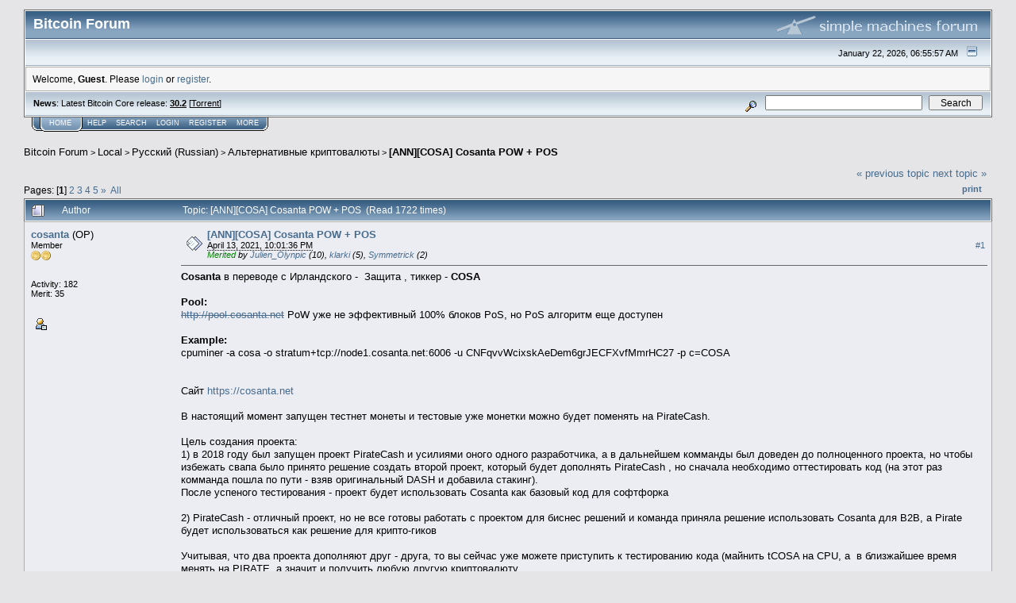

--- FILE ---
content_type: text/html; charset=ISO-8859-1
request_url: https://bitcointalk.org/index.php?topic=5330413
body_size: 27678
content:
<!DOCTYPE html PUBLIC "-//W3C//DTD XHTML 1.0 Transitional//EN" "http://www.w3.org/TR/xhtml1/DTD/xhtml1-transitional.dtd">
<html xmlns="http://www.w3.org/1999/xhtml"><head>
	<meta http-equiv="Content-Type" content="text/html; charset=ISO-8859-1" />
	<meta name="description" content="[ANN][COSA] Cosanta  POW + POS" />
	<meta http-equiv="Content-Language" content="ru" />
	<meta name="keywords" content="bitcoin, forum, bitcoin forum, bitcointalk" />
	<script language="JavaScript" type="text/javascript" src="https://bitcointalk.org/Themes/default/script.js"></script>
	<script language="JavaScript" type="text/javascript"><!-- // --><![CDATA[
		var smf_theme_url = "https://bitcointalk.org/Themes/custom1";
		var smf_images_url = "https://bitcointalk.org/Themes/custom1/images";
		var smf_scripturl = "https://bitcointalk.org/index.php";
		var smf_iso_case_folding = false;
		var smf_charset = "ISO-8859-1";
	// ]]></script>
	<title>[ANN][COSA] Cosanta  POW + POS</title><!--20bed45d7660b82ab83e2ff4ebcbce0cc3a0c58949bcd45d7660b82ab83e2ff4ebcbce0cc3a0c904-->
	<link rel="stylesheet" type="text/css" href="https://bitcointalk.org/Themes/custom1/style.css" />
	 <!--[if !IE]> -->
	 <link rel="stylesheet" type="text/css" media="only screen and (min-device-width: 320px) and (max-device-width: 650px)" href="https://bitcointalk.org/Themes/custom1/mobile.css" />
	 <!-- <![endif]-->
	<link rel="stylesheet" type="text/css" href="https://bitcointalk.org/Themes/default/print.css" media="print" /><style type="text/css">
.msgcl1 {padding: 1px 1px 0 1px;}

</style>



	<link rel="help" href="https://bitcointalk.org/index.php?action=help" target="_blank" />
	<link rel="search" href="https://bitcointalk.org/index.php?action=search" />
	<link rel="contents" href="https://bitcointalk.org/index.php" />
	<link rel="alternate" type="application/rss+xml" title="Bitcoin Forum - RSS" href="https://bitcointalk.org/index.php?type=rss;action=.xml" />
	<link rel="prev" href="https://bitcointalk.org/index.php?topic=5330413.0;prev_next=prev" />
	<link rel="next" href="https://bitcointalk.org/index.php?topic=5330413.0;prev_next=next" />
	<link rel="index" href="https://bitcointalk.org/index.php?board=72.0" /><meta http-equiv="X-UA-Compatible" content="IE=EmulateIE7" />
<script language="JavaScript" type="text/javascript"><!-- // --><![CDATA[
		function showhide(msgnr)
		{
			if (document.getElementById("message"+msgnr).style.display == "")
			    {document.getElementById("message"+msgnr).style.display = "none";
			     document.getElementById("ignmsgbttns"+msgnr).style.visibility = "hidden";
			     document.getElementById("ignoremessage"+msgnr).style.display = "";
			     document.getElementById("ignfooter"+msgnr).style.display = "none";
			     document.getElementById("showhide"+msgnr).src = "https://bitcointalk.org/Themes/custom1/images/english/ignshow.gif";
			     document.getElementById("showhide"+msgnr).alt = "Show";
			     document.getElementById("ignprofile"+msgnr).style.display = "none";
			    }
			    else
			    {document.getElementById("message"+msgnr).style.display = "";
			     document.getElementById("ignmsgbttns"+msgnr).style.visibility = "visible";
			     document.getElementById("ignoremessage"+msgnr).style.display = "none";
			     document.getElementById("ignfooter"+msgnr).style.display = "";
			     document.getElementById("showhide"+msgnr).src = "https://bitcointalk.org/Themes/custom1/images/english/ignhide.gif";
			     document.getElementById("showhide"+msgnr).alt = "Hide";
			     document.getElementById("ignprofile"+msgnr).style.display = "";
			     }
		}
// ]]></script>

	<script language="JavaScript" type="text/javascript"><!-- // --><![CDATA[
		var current_header = false;

		function shrinkHeader(mode)
		{
			document.cookie = "upshrink=" + (mode ? 1 : 0);
			document.getElementById("upshrink").src = smf_images_url + (mode ? "/upshrink2.gif" : "/upshrink.gif");

			document.getElementById("upshrinkHeader").style.display = mode ? "none" : "";
			document.getElementById("upshrinkHeader2").style.display = mode ? "none" : "";

			current_header = mode;
		}
	// ]]></script>
		<script language="JavaScript" type="text/javascript"><!-- // --><![CDATA[
			var current_header_ic = false;

			function shrinkHeaderIC(mode)
			{
				document.cookie = "upshrinkIC=" + (mode ? 1 : 0);
				document.getElementById("upshrink_ic").src = smf_images_url + (mode ? "/expand.gif" : "/collapse.gif");

				document.getElementById("upshrinkHeaderIC").style.display = mode ? "none" : "";

				current_header_ic = mode;
			}
		// ]]></script></head>
<body>
	<div class="tborder" >
		<table width="100%" cellpadding="0" cellspacing="0" border="0" id="smfheader">
			<tr>
				<td class="catbg" height="32">
					<span style="font-family: Verdana, sans-serif; font-size: 140%; ">Bitcoin Forum</span>
				</td>
				<td align="right" class="catbg">
					<img src="https://bitcointalk.org/Themes/custom1/images/smflogo.gif" style="margin: 2px;" alt="" />
				</td>
			</tr>
		</table>
		<table width="100%" cellpadding="0" cellspacing="0" border="0" >
			<tr>
				<td class="titlebg2" height="32" align="right">
					<span class="smalltext">January 22, 2026, 06:55:57 AM</span>
					<a href="#" onclick="shrinkHeader(!current_header); return false;"><img id="upshrink" src="https://bitcointalk.org/Themes/custom1/images/upshrink.gif" alt="*" title="Shrink or expand the header." align="bottom" style="margin: 0 1ex;" /></a>
				</td>
			</tr>
			<tr id="upshrinkHeader">
				<td valign="top" colspan="2">
					<table width="100%" class="bordercolor" cellpadding="8" cellspacing="1" border="0" style="margin-top: 1px;">
						<tr>
							<td colspan="2" width="100%" valign="top" class="windowbg2" id="variousheadlinks"><span class="middletext">Welcome, <b>Guest</b>. Please <a href="https://bitcointalk.org/index.php?action=login">login</a> or <a href="https://bitcointalk.org/index.php?action=register">register</a>.				</span>
							</td>
						</tr>
					</table>
				</td>
			</tr>
		</table>
		<table id="upshrinkHeader2" width="100%" cellpadding="4" cellspacing="0" border="0">
			<tr>
				<td width="90%" class="titlebg2">
					<span class="smalltext"><b>News</b>: Latest Bitcoin Core release: <a class="ul" href="https://bitcoincore.org/en/download/"><b>30.2</b></a> [<a class="ul" href="https://bitcointalk.org/bitcoin-30.2.torrent">Torrent</a>]</span>
				</td>
				<td class="titlebg2" align="right" nowrap="nowrap" valign="top">
					<form action="https://bitcointalk.org/index.php?action=search2" method="post" accept-charset="ISO-8859-1" style="margin: 0;">
						<a href="https://bitcointalk.org/index.php?action=search;advanced"><img src="https://bitcointalk.org/Themes/custom1/images/filter.gif" align="middle" style="margin: 0 1ex;" alt="" /></a>
						<input type="text" name="search" value="" style="width: 190px;" />&nbsp;
						<input type="submit" name="submit" value="Search" style="width: 11ex;" />
						<input type="hidden" name="advanced" value="0" />
						<input type="hidden" name="topic" value="5330413" />
					</form>
				</td>
			</tr>
		</table>
	</div>
			<table cellpadding="0" cellspacing="0" border="0" style="margin-left: 10px;">
				<tr>
					<td class="maintab_first">&nbsp;</td><td class="maintab_active_first">&nbsp;</td>
				<td valign="top" class="maintab_active_back">
					<a href="https://bitcointalk.org/index.php">Home</a>
				</td><td class="maintab_active_last">&nbsp;</td>
				<td valign="top" class="maintab_back">
					<a href="https://bitcointalk.org/index.php?action=help">Help</a>
				</td>
				<td valign="top" class="maintab_back">
					<a href="https://bitcointalk.org/index.php?action=search">Search</a>
				</td>
				<td valign="top" class="maintab_back">
					<a href="https://bitcointalk.org/index.php?action=login">Login</a>
				</td>
				<td valign="top" class="maintab_back">
					<a href="https://bitcointalk.org/index.php?action=register">Register</a>
				</td>
				<td valign="top" class="maintab_back">
					<a href="/more.php">More</a>
				</td>
				<td class="maintab_last">&nbsp;</td>
			</tr>
		</table>
	<div id="bodyarea" style="padding: 1ex 0px 2ex 0px;">
<a name="top"></a>
<a name="msg56775756"></a>
<div><div class="nav" style="font-size: smaller; margin-bottom: 2ex; margin-top: 2ex;"><b><a href="https://bitcointalk.org/index.php" class="nav">Bitcoin Forum</a></b>&nbsp;>&nbsp;<b><a href="https://bitcointalk.org/index.php#5" class="nav">Local</a></b>&nbsp;>&nbsp;<b><a href="https://bitcointalk.org/index.php?board=10.0" class="nav">&#1056;&#1091;&#1089;&#1089;&#1082;&#1080;&#1081; (Russian)</a></b>&nbsp;>&nbsp;<b><a href="https://bitcointalk.org/index.php?board=72.0" class="nav">&#1040;&#1083;&#1100;&#1090;&#1077;&#1088;&#1085;&#1072;&#1090;&#1080;&#1074;&#1085;&#1099;&#1077; &#1082;&#1088;&#1080;&#1087;&#1090;&#1086;&#1074;&#1072;&#1083;&#1102;&#1090;&#1099;</a></b>&nbsp;>&nbsp;<b><a href="https://bitcointalk.org/index.php?topic=5330413.0" class="nav">[ANN][COSA] Cosanta  POW + POS</a></b></div></div>
<table width="100%" cellpadding="0" cellspacing="0" border="0">
	<tr>
		<td class="middletext" valign="bottom" style="padding-bottom: 4px;">Pages:  [<b>1</b>] <a class="navPages" href="https://bitcointalk.org/index.php?topic=5330413.20">2</a> <a class="navPages" href="https://bitcointalk.org/index.php?topic=5330413.40">3</a> <a class="navPages" href="https://bitcointalk.org/index.php?topic=5330413.60">4</a> <a class="navPages" href="https://bitcointalk.org/index.php?topic=5330413.80">5</a> <span class="prevnext"><a class="navPages" href="https://bitcointalk.org/index.php?topic=5330413.20">&#187;</a> </span>&nbsp;<a href="https://bitcointalk.org/index.php?topic=5330413.0;all">All</a> </td>
		<td align="right" style="padding-right: 1ex;">
			<div class="nav" style="margin-bottom: 2px;"> <a href="https://bitcointalk.org/index.php?topic=5330413.0;prev_next=prev#new">&laquo; previous topic</a> <a href="https://bitcointalk.org/index.php?topic=5330413.0;prev_next=next#new">next topic &raquo;</a></div>
			<table cellpadding="0" cellspacing="0">
				<tr>
					
		<td class="mirrortab_first">&nbsp;</td>
		<td class="mirrortab_back"><a href="https://bitcointalk.org/index.php?action=printpage;topic=5330413.0" target="_blank">Print</a></td>
		<td class="mirrortab_last">&nbsp;</td>
				</tr>
			</table>
		</td>
	</tr>
</table>
<table width="100%" cellpadding="3" cellspacing="0" border="0" class="tborder" style="border-bottom: 0;">
		<tr class="catbg3">
				<td valign="middle" width="2%" style="padding-left: 6px;">
					<img src="https://bitcointalk.org/Themes/custom1/images/topic/hot_post.gif" align="bottom" alt="" />
				</td>
				<td width="13%"> Author</td>
				<td valign="middle" width="85%" style="padding-left: 6px;" id="top_subject">
						Topic: [ANN][COSA] Cosanta  POW + POS &nbsp;(Read 1722 times)
				</td>
		</tr>
</table>
<form action="https://bitcointalk.org/index.php?action=quickmod2;topic=5330413.0" method="post" accept-charset="ISO-8859-1" name="quickModForm" id="quickModForm" style="margin: 0;" onsubmit="return in_edit_mode == 1 ? modify_save('d45d7660b82ab83e2ff4ebcbce0cc3a0') : confirm('Are you sure you want to do this?');">
<table cellpadding="0" cellspacing="0" border="0" width="100%" class="bordercolor"><tr><td class="msgcl1">
		<table width="100%" cellpadding="3" cellspacing="0" border="0">
			<tr><td class="windowbg">
				<table width="100%" cellpadding="5" cellspacing="0" style="table-layout: fixed;">
					<tr>
								<td valign="top" width="16%" rowspan="2" style="overflow: hidden;" class="poster_info">
							<b><a href="https://bitcointalk.org/index.php?action=profile;u=3285101" title="View the profile of cosanta">cosanta</a></b> <span title="This member is the topic-starter" style="cursor: help;">(OP)</span>
							<div class="smalltext">
								Member<br />
								<img src="https://bitcointalk.org/Themes/custom1/images/star.gif" alt="*" border="0" /><img src="https://bitcointalk.org/Themes/custom1/images/star.gif" alt="*" border="0" /><br />
								<img src="https://bitcointalk.org/Themes/custom1/images/useroff.gif" alt="Offline" border="0" style="margin-top: 2px;" /><span class="smalltext"> Offline</span><br /><br />
								Activity: 182<br />
								Merit: 35<br /><br />
								
								
								
								<br />
								<a href="https://bitcointalk.org/index.php?action=profile;u=3285101"><img src="https://bitcointalk.org/Themes/custom1/images/icons/profile_sm.gif" alt="View Profile" title="View Profile" border="0" /></a><br />
							</div>
						</td>
								<td valign="top" width="85%" height="100%" style="padding: 2px;" class="td_headerandpost with_column_bug">
							<table width="100%" border="0"><tr>
								<td valign="middle" width="26"><a href="https://bitcointalk.org/index.php?topic=5330413.msg56775756#msg56775756"><img src="https://bitcointalk.org/Themes/custom1/images/post/xx.gif" alt="" border="0" /></a></td>
								<td valign="middle">
												<div style="font-weight: bold;" class="subject" id="subject_56775756"><a href="https://bitcointalk.org/index.php?topic=5330413.msg56775756#msg56775756">[ANN][COSA] Cosanta  POW + POS</a></div>
												<div class="smalltext"><span title="Last edit: January 31, 2024, 09:45:39 AM by cosanta" class="edited">April 13, 2021, 10:01:36 PM</span><span class="editplain"><br />Last edit: January 31, 2024, 09:45:39 AM by cosanta</span></div><div class="smalltext"><i><span style="color:green">Merited</span> by <a href="/index.php?action=profile;u=1166480">Julien_Olynpic</a> (10), <a href="/index.php?action=profile;u=407174">klarki</a> (5), <a href="/index.php?action=profile;u=2627711">Symmetrick</a> (2)</i></div></td>
										  <td align="right" valign="middle" height="20" style="font-size: smaller; padding-top: 4px;" class="td_buttons" ><div id="ignmsgbttns1" style="visibility: visible;">  <a class="message_number" style="vertical-align: middle;" href="https://bitcointalk.org/index.php?topic=5330413.msg56775756#msg56775756">#1</a>
		 </div>
								</td>
							</tr></table>
									 <hr width="100%" size="1" class="hrcolor"  style="margin-top: 4px;" />
							<div class="post"><b>Cosanta</b> &#1074; &#1087;&#1077;&#1088;&#1077;&#1074;&#1086;&#1076;&#1077; &#1089; &#1048;&#1088;&#1083;&#1072;&#1085;&#1076;&#1089;&#1082;&#1086;&#1075;&#1086; - &nbsp;&#1047;&#1072;&#1097;&#1080;&#1090;&#1072; , &#1090;&#1080;&#1082;&#1082;&#1077;&#1088; - <b>COSA</b><br /><br /><b>Pool:</b><br /><del><a class="ul" href="http://pool.cosanta.net">http://pool.cosanta.net</a></del> PoW &#1091;&#1078;&#1077; &#1085;&#1077; &#1101;&#1092;&#1092;&#1077;&#1082;&#1090;&#1080;&#1074;&#1085;&#1099;&#1081; 100% &#1073;&#1083;&#1086;&#1082;&#1086;&#1074; PoS, &#1085;&#1086; PoS &#1072;&#1083;&#1075;&#1086;&#1088;&#1080;&#1090;&#1084; &#1077;&#1097;&#1077; &#1076;&#1086;&#1089;&#1090;&#1091;&#1087;&#1077;&#1085;<br /><br /><b>Example:</b><br />cpuminer -a cosa -o stratum+tcp://node1.cosanta.net:6006 -u CNFqvvWcixskAeDem6grJECFXvfMmrHC27 -p c=COSA<br /><br /><br />&#1057;&#1072;&#1081;&#1090; <a class="ul" href="https://cosanta.net">https://cosanta.net</a> <br /><br />&#1042; &#1085;&#1072;&#1089;&#1090;&#1086;&#1103;&#1097;&#1080;&#1081; &#1084;&#1086;&#1084;&#1077;&#1085;&#1090; &#1079;&#1072;&#1087;&#1091;&#1097;&#1077;&#1085; &#1090;&#1077;&#1089;&#1090;&#1085;&#1077;&#1090; &#1084;&#1086;&#1085;&#1077;&#1090;&#1099; &#1080; &#1090;&#1077;&#1089;&#1090;&#1086;&#1074;&#1099;&#1077; &#1091;&#1078;&#1077; &#1084;&#1086;&#1085;&#1077;&#1090;&#1082;&#1080; &#1084;&#1086;&#1078;&#1085;&#1086; &#1073;&#1091;&#1076;&#1077;&#1090; &#1087;&#1086;&#1084;&#1077;&#1085;&#1103;&#1090;&#1100; &#1085;&#1072; PirateCash.<br /><br />&#1062;&#1077;&#1083;&#1100; &#1089;&#1086;&#1079;&#1076;&#1072;&#1085;&#1080;&#1103; &#1087;&#1088;&#1086;&#1077;&#1082;&#1090;&#1072;:<br />1) &#1074; 2018 &#1075;&#1086;&#1076;&#1091; &#1073;&#1099;&#1083; &#1079;&#1072;&#1087;&#1091;&#1097;&#1077;&#1085; &#1087;&#1088;&#1086;&#1077;&#1082;&#1090; PirateCash &#1080; &#1091;&#1089;&#1080;&#1083;&#1080;&#1103;&#1084;&#1080; &#1086;&#1085;&#1086;&#1075;&#1086; &#1086;&#1076;&#1085;&#1086;&#1075;&#1086; &#1088;&#1072;&#1079;&#1088;&#1072;&#1073;&#1086;&#1090;&#1095;&#1080;&#1082;&#1072;, &#1072; &#1074; &#1076;&#1072;&#1083;&#1100;&#1085;&#1077;&#1081;&#1096;&#1077;&#1084; &#1082;&#1086;&#1084;&#1084;&#1072;&#1085;&#1076;&#1099; &#1073;&#1099;&#1083; &#1076;&#1086;&#1074;&#1077;&#1076;&#1077;&#1085; &#1076;&#1086; &#1087;&#1086;&#1083;&#1085;&#1086;&#1094;&#1077;&#1085;&#1085;&#1086;&#1075;&#1086; &#1087;&#1088;&#1086;&#1077;&#1082;&#1090;&#1072;, &#1085;&#1086; &#1095;&#1090;&#1086;&#1073;&#1099; &#1080;&#1079;&#1073;&#1077;&#1078;&#1072;&#1090;&#1100; &#1089;&#1074;&#1072;&#1087;&#1072; &#1073;&#1099;&#1083;&#1086; &#1087;&#1088;&#1080;&#1085;&#1103;&#1090;&#1086; &#1088;&#1077;&#1096;&#1077;&#1085;&#1080;&#1077; &#1089;&#1086;&#1079;&#1076;&#1072;&#1090;&#1100; &#1074;&#1090;&#1086;&#1088;&#1086;&#1081; &#1087;&#1088;&#1086;&#1077;&#1082;&#1090;, &#1082;&#1086;&#1090;&#1086;&#1088;&#1099;&#1081; &#1073;&#1091;&#1076;&#1077;&#1090; &#1076;&#1086;&#1087;&#1086;&#1083;&#1085;&#1103;&#1090;&#1100; PirateCash , &#1085;&#1086; &#1089;&#1085;&#1072;&#1095;&#1072;&#1083;&#1072; &#1085;&#1077;&#1086;&#1073;&#1093;&#1086;&#1076;&#1080;&#1084;&#1086; &#1086;&#1090;&#1090;&#1077;&#1089;&#1090;&#1080;&#1088;&#1086;&#1074;&#1072;&#1090;&#1100; &#1082;&#1086;&#1076; (&#1085;&#1072; &#1101;&#1090;&#1086;&#1090; &#1088;&#1072;&#1079; &#1082;&#1086;&#1084;&#1084;&#1072;&#1085;&#1076;&#1072; &#1087;&#1086;&#1096;&#1083;&#1072; &#1087;&#1086; &#1087;&#1091;&#1090;&#1080; - &#1074;&#1079;&#1103;&#1074; &#1086;&#1088;&#1080;&#1075;&#1080;&#1085;&#1072;&#1083;&#1100;&#1085;&#1099;&#1081; DASH &#1080; &#1076;&#1086;&#1073;&#1072;&#1074;&#1080;&#1083;&#1072; &#1089;&#1090;&#1072;&#1082;&#1080;&#1085;&#1075;).<br />&#1055;&#1086;&#1089;&#1083;&#1077; &#1091;&#1089;&#1087;&#1077;&#1085;&#1086;&#1075;&#1086; &#1090;&#1077;&#1089;&#1090;&#1080;&#1088;&#1086;&#1074;&#1072;&#1085;&#1080;&#1103; - &#1087;&#1088;&#1086;&#1077;&#1082;&#1090; &#1073;&#1091;&#1076;&#1077;&#1090; &#1080;&#1089;&#1087;&#1086;&#1083;&#1100;&#1079;&#1086;&#1074;&#1072;&#1090;&#1100; Cosanta &#1082;&#1072;&#1082; &#1073;&#1072;&#1079;&#1086;&#1074;&#1099;&#1081; &#1082;&#1086;&#1076; &#1076;&#1083;&#1103; &#1089;&#1086;&#1092;&#1090;&#1092;&#1086;&#1088;&#1082;&#1072;<br /><br />2) PirateCash - &#1086;&#1090;&#1083;&#1080;&#1095;&#1085;&#1099;&#1081; &#1087;&#1088;&#1086;&#1077;&#1082;&#1090;, &#1085;&#1086; &#1085;&#1077; &#1074;&#1089;&#1077; &#1075;&#1086;&#1090;&#1086;&#1074;&#1099; &#1088;&#1072;&#1073;&#1086;&#1090;&#1072;&#1090;&#1100; &#1089; &#1087;&#1088;&#1086;&#1077;&#1082;&#1090;&#1086;&#1084; &#1076;&#1083;&#1103; &#1073;&#1080;&#1089;&#1085;&#1077;&#1089; &#1088;&#1077;&#1096;&#1077;&#1085;&#1080;&#1081; &#1080; &#1082;&#1086;&#1084;&#1072;&#1085;&#1076;&#1072; &#1087;&#1088;&#1080;&#1085;&#1103;&#1083;&#1072; &#1088;&#1077;&#1096;&#1077;&#1085;&#1080;&#1077; &#1080;&#1089;&#1087;&#1086;&#1083;&#1100;&#1079;&#1086;&#1074;&#1072;&#1090;&#1100; Cosanta &#1076;&#1083;&#1103; B2B, &#1072; Pirate &#1073;&#1091;&#1076;&#1077;&#1090; &#1080;&#1089;&#1087;&#1086;&#1083;&#1100;&#1079;&#1086;&#1074;&#1072;&#1090;&#1100;&#1089;&#1103; &#1082;&#1072;&#1082; &#1088;&#1077;&#1096;&#1077;&#1085;&#1080;&#1077; &#1076;&#1083;&#1103; &#1082;&#1088;&#1080;&#1087;&#1090;&#1086;-&#1075;&#1080;&#1082;&#1086;&#1074;<br /><br />&#1059;&#1095;&#1080;&#1090;&#1099;&#1074;&#1072;&#1103;, &#1095;&#1090;&#1086; &#1076;&#1074;&#1072; &#1087;&#1088;&#1086;&#1077;&#1082;&#1090;&#1072; &#1076;&#1086;&#1087;&#1086;&#1083;&#1085;&#1103;&#1102;&#1090; &#1076;&#1088;&#1091;&#1075; - &#1076;&#1088;&#1091;&#1075;&#1072;, &#1090;&#1086; &#1074;&#1099; &#1089;&#1077;&#1081;&#1095;&#1072;&#1089; &#1091;&#1078;&#1077; &#1084;&#1086;&#1078;&#1077;&#1090;&#1077; &#1087;&#1088;&#1080;&#1089;&#1090;&#1091;&#1087;&#1080;&#1090;&#1100; &#1082; &#1090;&#1077;&#1089;&#1090;&#1080;&#1088;&#1086;&#1074;&#1072;&#1085;&#1080;&#1102; &#1082;&#1086;&#1076;&#1072; (&#1084;&#1072;&#1081;&#1085;&#1080;&#1090;&#1100; tCOSA &#1085;&#1072; CPU, &#1072; &nbsp;&#1074; &#1073;&#1083;&#1080;&#1079;&#1078;&#1072;&#1081;&#1096;&#1077;&#1077; &#1074;&#1088;&#1077;&#1084;&#1103; &#1084;&#1077;&#1085;&#1103;&#1090;&#1100; &#1085;&#1072; PIRATE, &#1072; &#1079;&#1085;&#1072;&#1095;&#1080;&#1090; &#1080; &#1087;&#1086;&#1083;&#1091;&#1095;&#1080;&#1090;&#1100; &#1083;&#1102;&#1073;&#1091;&#1102; &#1076;&#1088;&#1091;&#1075;&#1091;&#1102; &#1082;&#1088;&#1080;&#1087;&#1090;&#1086;&#1074;&#1072;&#1083;&#1102;&#1090;&#1091;<br /><br /><br />&#1040;&#1083;&#1075;&#1086;&#1088;&#1080;&#1090;&#1084; &#1084;&#1072;&#1081;&#1085;&#1080;&#1085;&#1075;&#1072; X18+ (&#1048;&#1079;&#1085;&#1072;&#1095;&#1072;&#1083;&#1100;&#1085;&#1086; &#1082;&#1086;&#1076; Dash &#1080;&#1089;&#1087;&#1086;&#1083;&#1100;&#1079;&#1086;&#1074;&#1072;&#1083; X11, &#1085;&#1086; &#1085;&#1072;&#1096;&#1072; &#1082;&#1086;&#1084;&#1072;&#1085;&#1076;&#1072; &#1076;&#1086;&#1088;&#1072;&#1073;&#1086;&#1090;&#1072;&#1083;&#1072; &#1082;&#1086;&#1076; &#1076;&#1086; X18 &#1080; &#1076;&#1086;&#1073;&#1072;&#1074;&#1080;&#1083;&#1080; &#1077;&#1097;&#1077; 4 &#1092;&#1091;&#1085;&#1082;&#1094;&#1080;&#1080; &#1090;.&#1077;. &#1101;&#1090;&#1086; &#1084;&#1086;&#1078;&#1085;&#1086; &#1073;&#1099;&#1083;&#1086; &#1073;&#1099; &#1085;&#1072;&#1079;&#1074;&#1072;&#1090;&#1100; X21, &#1085;&#1086; &#1087;&#1086; &#1095;&#1077;&#1089;&#1090;&#1085;&#1086;&#1084;&#1091; &#1090;&#1091;&#1090; 17 &#1072;&#1083;&#1075;&#1086;&#1088;&#1080;&#1090;&#1084;&#1086;&#1074; &#1093;&#1101;&#1096;&#1080;&#1088;&#1086;&#1074;&#1072;&#1085;&#1080;&#1103; )<br /><br />&#1053;&#1072;&#1096;&#1080; &#1087;&#1083;&#1072;&#1085;&#1099; &#1085;&#1072; &#1073;&#1083;&#1080;&#1078;&#1072;&#1081;&#1096;&#1077;&#1077; &#1074;&#1088;&#1077;&#1084;&#1103;:<br />- &#1079;&#1072;&#1074;&#1077;&#1088;&#1096;&#1080;&#1090;&#1100; &#1076;&#1086;&#1088;&#1072;&#1073;&#1086;&#1090;&#1082;&#1091; &#1082;&#1083;&#1080;&#1077;&#1085;&#1090;&#1072; &#1080; &#1074;&#1099;&#1087;&#1091;&#1089;&#1090;&#1080;&#1090;&#1100; &#1075;&#1086;&#1090;&#1086;&#1074;&#1099;&#1081; &#1082;&#1083;&#1080;&#1077;&#1085;&#1090; &#1076;&#1083;&#1103; main net <br />- &#1087;&#1088;&#1086;&#1080;&#1079;&#1074;&#1086;&#1076;&#1080;&#1090;&#1089;&#1103; &#1074;&#1077;&#1088;&#1089;&#1090;&#1082;&#1072; &#1089;&#1072;&#1081;&#1090;&#1072; <a class="ul" href="https://cosanta.net/">https://cosanta.net/</a><br />- &#1089;&#1086;&#1079;&#1076;&#1072;&#1085;&#1080;&#1077; &#1084;&#1072;&#1081;&#1085;&#1080;&#1085;&#1075; &#1087;&#1091;&#1083;&#1072; &#1076;&#1083;&#1103; &#1080;&#1079;&#1084;&#1077;&#1085;&#1077;&#1085;&#1085;&#1086;&#1075;&#1086; &#1072;&#1083;&#1075;&#1086;&#1088;&#1080;&#1090;&#1084;&#1072; <br /><br /><b>&#1044;&#1072;&#1090;&#1072; &#1079;&#1072;&#1087;&#1091;&#1089;&#1082;&#1072; Main network - 16 &#1080;&#1102;&#1083;&#1103; 2021 13:32:00 UTC</b><br /><br />&#1055;&#1077;&#1088;&#1077;&#1095;&#1077;&#1085;&#1100; &#1079;&#1072;&#1076;&#1072;&#1095;, &#1082;&#1086;&#1090;&#1086;&#1088;&#1099;&#1077; &#1085;&#1077;&#1086;&#1073;&#1093;&#1086;&#1076;&#1080;&#1084;&#1086; &#1074;&#1099;&#1087;&#1086;&#1083;&#1085;&#1080;&#1090;&#1100; &#1087;&#1077;&#1088;&#1077;&#1076; &#1079;&#1072;&#1087;&#1091;&#1089;&#1082;&#1086;&#1084; &#1089;&#1077;&#1090;&#1080;.<br />[&#1093;] &#1044;&#1086;&#1088;&#1072;&#1073;&#1086;&#1090;&#1082;&#1072; &#1082;&#1083;&#1080;&#1077;&#1085;&#1090;&#1072; &#1076;&#1083;&#1103; &#1087;&#1088;&#1086;&#1089;&#1090;&#1086;&#1075;&#1086; &#1080; &#1091;&#1076;&#1086;&#1073;&#1085;&#1086;&#1075;&#1086; &#1079;&#1072;&#1087;&#1091;&#1089;&#1082;&#1072; mining<br />[&#1093;] &#1057;&#1086;&#1079;&#1076;&#1072;&#1085;&#1080;&#1077; &#1086;&#1090;&#1076;&#1077;&#1083;&#1100;&#1085;&#1086;&#1075;&#1086; miner &#1087;&#1088;&#1080;&#1083;&#1086;&#1078;&#1077;&#1085;&#1080;&#1103; &#1076;&#1083;&#1103; CPU<br />[ ] &#1047;&#1072;&#1087;&#1091;&#1089;&#1082; Mining pool &nbsp;&#1076;&#1083;&#1103; &#1075;&#1088;&#1091;&#1087;&#1087;&#1086;&#1074;&#1086;&#1081; &#1076;&#1086;&#1073;&#1099;&#1095;&#1080; Cosanta<br />[ ] &#1054;&#1073;&#1085;&#1086;&#1074;&#1083;&#1077;&#1085;&#1080;&#1077; / &#1089;&#1086;&#1079;&#1076;&#1072;&#1085;&#1080;&#1077; &#1089;&#1072;&#1081;&#1090;&#1072; cosanta.net<br /><br /><b>&#1055;&#1086;&#1089;&#1083;&#1077; &#1079;&#1072;&#1087;&#1091;&#1089;&#1082;&#1072; Main net COSA &#1084;&#1086;&#1078;&#1085;&#1086; &#1073;&#1091;&#1076;&#1077;&#1090; &#1087;&#1086;&#1084;&#1077;&#1085;&#1103;&#1090;&#1100; &#1085;&#1072;:</b><br /><br />1) &#1074; &#1073;&#1086;&#1090;&#1077; &#1087;&#1086; &#1092;&#1080;&#1082;&#1089;&#1080;&#1088;&#1086;&#1074;&#1072;&#1085;&#1085;&#1086;&#1084;&#1091; &#1082;&#1091;&#1088;&#1089;&#1091; &#1072;&#1074;&#1090;&#1086;&#1084;&#1072;&#1090;&#1080;&#1095;&#1077;&#1089;&#1082;&#1080; 1 COSA -&gt; 10 PIRATE<br />2) &#1085;&#1072; <b>PirateDEX</b> &#1090;&#1086;&#1088;&#1075;&#1080; &#1082; (PIRATE/BTC/LTC/DOGE/BTS)<br /><br /><a class="ul" href="https://wallet.piratecash.net/market/PIRATE.COSA_PIRATE.PIRATE">https://wallet.piratecash.net/market/PIRATE.COSA_PIRATE.PIRATE</a><br /><a class="ul" href="https://wallet.piratecash.net/market/PIRATE.COSA_PIRATE.BTC">https://wallet.piratecash.net/market/PIRATE.COSA_PIRATE.BTC</a><br /><a class="ul" href="https://wallet.piratecash.net/market/PIRATE.COSA_PIRATE.LTC">https://wallet.piratecash.net/market/PIRATE.COSA_PIRATE.LTC</a><br /><a class="ul" href="https://wallet.piratecash.net/market/PIRATE.COSA_PIRATE.DOGE">https://wallet.piratecash.net/market/PIRATE.COSA_PIRATE.DOGE</a><br /><a class="ul" href="https://wallet.piratecash.net/market/PIRATE.COSA_BTS">https://wallet.piratecash.net/market/PIRATE.COSA_BTS</a><br /><br /><b>CatEx</b><br /><a class="ul" href="https://www.catex.io/trading/COSA/BTC">https://www.catex.io/trading/COSA/BTC</a><br /><a class="ul" href="https://www.catex.io/trading/COSA/USDT">https://www.catex.io/trading/COSA/USDT</a><br /><br /><b>Graviex</b><br /><a class="ul" href="https://graviex.net/markets/cosabtc">https://graviex.net/markets/cosabtc</a><br /><a class="ul" href="https://graviex.net/markets/cosaltc">https://graviex.net/markets/cosaltc</a><br /><a class="ul" href="https://graviex.net/markets/cosadoge">https://graviex.net/markets/cosadoge</a><br /><br /><a class="ul" href="https://www.coingecko.com/en/coins/cosanta">https://www.coingecko.com/en/coins/cosanta</a><br /><br /><b>&#1048;&#1089;&#1090;&#1086;&#1088;&#1080;&#1103; &#1074;&#1077;&#1088;&#1089;&#1080;&#1081;:</b><br />&nbsp;<a class="ul" href="https://github.com/cosanta/cosanta-core/releases">https://github.com/cosanta/cosanta-core/releases</a><br /><br /><b>&#1047;&#1072;&#1075;&#1088;&#1091;&#1079;&#1080;&#1090;&#1100;:</b><br /><a class="ul" href="https://cosanta.net/ru/download/">https://cosanta.net/ru/download/</a><br /><br /><b>&#1054;&#1073;&#1086;&#1079;&#1088;&#1077;&#1074;&#1072;&#1090;&#1077;&#1083;&#1100; &#1073;&#1083;&#1086;&#1082;&#1086;&#1074;</b><br /><a class="ul" href="https://explorer.cosanta.net">https://explorer.cosanta.net</a> - MainNET<br /><a class="ul" href="https://testnet.cosanta.net">https://testnet.cosanta.net</a> - TestNET<br /><br /><b>&#1047;&#1072;&#1087;&#1091;&#1089;&#1090;&#1080;&#1090;&#1100; &#1084;&#1072;&#1081;&#1085;&#1080;&#1085;&#1075;:</b><br />Debug console -&gt; &#1074;&#1099;&#1087;&#1086;&#1083;&#1085;&#1080;&#1090;&#1100;:<br />setgenerate true<br /><br />&#1055;&#1086;&#1089;&#1083;&#1077; &#1072;&#1082;&#1090;&#1080;&#1074;&#1072;&#1094;&#1080;&#1080; &#1084;&#1072;&#1081;&#1085;&#1080;&#1085;&#1075;&#1072; &#1073;&#1091;&#1076;&#1077;&#1090; &#1095;&#1077;&#1088;&#1085;&#1072;&#1103; &#1082;&#1080;&#1088;&#1082;&#1072;<br /><br /><b>&#1054;&#1089;&#1090;&#1072;&#1085;&#1086;&#1074;&#1080;&#1090;&#1100; &#1084;&#1072;&#1081;&#1085;&#1080;&#1085;&#1075;:</b><br />Debug console -&gt; &#1074;&#1099;&#1087;&#1086;&#1083;&#1085;&#1080;&#1090;&#1100;:<br />setgenerate false<br /><br />&#1055;&#1086;&#1089;&#1083;&#1077; &#1076;&#1077;&#1072;&#1082;&#1090;&#1080;&#1074;&#1072;&#1094;&#1080;&#1080; &#1084;&#1072;&#1081;&#1085;&#1080;&#1085;&#1075;&#1072; &#1073;&#1091;&#1076;&#1077;&#1090; &#1087;&#1088;&#1086;&#1079;&#1088;&#1072;&#1095;&#1085;&#1072;&#1103; &#1082;&#1080;&#1088;&#1082;&#1072;<br /><br /><b>&#1055;&#1072;&#1088;&#1072;&#1084;&#1077;&#1090;&#1088;&#1099;:</b><br />setgenerate true - &nbsp;&#1079;&#1072;&#1087;&#1091;&#1089;&#1082;&#1072;&#1077;&#1090; &#1084;&#1072;&#1081;&#1085;&#1080;&#1085;&#1075; &#1085;&#1072; &#1074;&#1089;&#1077;&#1093; &#1103;&#1076;&#1088;&#1072;&#1093; CPU<br />setgenerate true N - &#1079;&#1072;&#1087;&#1091;&#1089;&#1082;&#1072;&#1077;&#1090; &#1084;&#1072;&#1081;&#1085;&#1080;&#1085;&#1075; &#1090;&#1086;&#1083;&#1100;&#1082;&#1086; &#1085;&#1072; N &#1103;&#1076;&#1088;&#1072;&#1093; CPU<br /><br />&#1077;&#1089;&#1083;&#1080; &#1074; &#1082;&#1086;&#1085;&#1092;&#1080;&#1075; &#1092;&#1072;&#1081;&#1083; &#1087;&#1088;&#1086;&#1087;&#1080;&#1089;&#1072;&#1090;&#1100; <br />gen=1 &nbsp;- &#1072;&#1074;&#1090;&#1086;&#1084;&#1072;&#1090;&#1080;&#1095;&#1077;&#1089;&#1082;&#1080; &#1079;&#1072;&#1087;&#1091;&#1089;&#1090;&#1080;&#1090; &#1084;&#1072;&#1081;&#1085;&#1080;&#1085;&#1075; &#1087;&#1086;&#1089;&#1083;&#1077; &#1089;&#1090;&#1072;&#1088;&#1090;&#1072;<br />genproclimit=N - &nbsp;&#1080;&#1089;&#1087;&#1086;&#1083;&#1100;&#1079;&#1086;&#1074;&#1072;&#1090;&#1100; &#1090;&#1086;&#1083;&#1100;&#1082;&#1086; N &#1103;&#1076;&#1077;&#1088; CPU<br /><br /><b>&#1050;&#1091;&#1076;&#1072; &#1076;&#1077;&#1074;&#1072;&#1090;&#1100; tCOSA:</b><br />- &#1052;&#1086;&#1078;&#1085;&#1086; &#1087;&#1086;&#1084;&#1077;&#1085;&#1103;&#1090;&#1100; &#1074; &#1073;&#1086;&#1090;&#1077; @piratecash_bot<br />- &#1052;&#1086;&#1078;&#1085;&#1086; &#1089;&#1086;&#1073;&#1080;&#1088;&#1072;&#1090;&#1100;<br /><br />&#1042; &#1088;&#1077;&#1083;&#1080;&#1079;&#1085;&#1086;&#1081; &#1074;&#1077;&#1088;&#1089;&#1080;&#1080; &#1073;&#1091;&#1076;&#1077;&#1090; &#1073;&#1086;&#1083;&#1077;&#1077; &#1091;&#1076;&#1086;&#1073;&#1085;&#1099;&#1081; &#1089;&#1087;&#1086;&#1089;&#1086;&#1073; &#1072;&#1082;&#1090;&#1080;&#1074;&#1072;&#1094;&#1080;&#1080; CPU &#1084;&#1072;&#1081;&#1085;&#1080;&#1085;&#1075;&#1072; <br /><br /><a class="ul" href="https://github.com/cosanta">https://github.com/cosanta</a><br /><br /></div>
						</td>
					</tr>
					<tr>
						<td valign="bottom" class="smalltext" width="85%">
							<table width="100%" border="0" style="table-layout: fixed;"><tr>
								<td colspan="2" class="smalltext" width="100%">
								</td>
							</tr><tr>
								<td valign="bottom" class="smalltext" id="modified_56775756">
								</td>
								<td align="right" valign="bottom" class="smalltext">
									<img src="https://bitcointalk.org/Themes/custom1/images/ip.gif" alt="" border="0" />
								</td>
							</tr></table>
						</td>
					</tr>
				</table>
			</td></tr>
		</table>
	</td></tr><tr><td class="msgcl1">
		<a name="msg56776707"></a>
		<table width="100%" cellpadding="3" cellspacing="0" border="0">
			<tr><td class="windowbg2">
				<table width="100%" cellpadding="5" cellspacing="0" style="table-layout: fixed;">
					<tr>
								<td valign="top" width="16%" rowspan="2" style="overflow: hidden;" class="poster_info">
							<b><a href="https://bitcointalk.org/index.php?action=profile;u=2557978" title="View the profile of soniclord2">soniclord2</a></b>
							<div class="smalltext">
								Newbie<br />
								<img src="https://bitcointalk.org/Themes/custom1/images/star.gif" alt="*" border="0" /><br />
								<img src="https://bitcointalk.org/Themes/custom1/images/useroff.gif" alt="Offline" border="0" style="margin-top: 2px;" /><span class="smalltext"> Offline</span><br /><br />
								Activity: 30<br />
								Merit: 0<br /><br />
								
								
								
								<br />
								<a href="https://bitcointalk.org/index.php?action=profile;u=2557978"><img src="https://bitcointalk.org/Themes/custom1/images/icons/profile_sm.gif" alt="View Profile" title="View Profile" border="0" /></a><br />
							</div>
						</td>
								<td valign="top" width="85%" height="100%" style="padding: 2px;" class="td_headerandpost with_column_bug">
							<table width="100%" border="0"><tr>
								<td valign="middle" width="26"><a href="https://bitcointalk.org/index.php?topic=5330413.msg56776707#msg56776707"><img src="https://bitcointalk.org/Themes/custom1/images/post/xx.gif" alt="" border="0" /></a></td>
								<td valign="middle">
												<div style="font-weight: bold;" class="subject" id="subject_56776707"><a href="https://bitcointalk.org/index.php?topic=5330413.msg56776707#msg56776707">Re: [ANN][COSA] Cosanta </a></div>
												<div class="smalltext">April 14, 2021, 02:59:51 AM</div></td>
										  <td align="right" valign="middle" height="20" style="font-size: smaller; padding-top: 4px;" class="td_buttons" ><div id="ignmsgbttns2" style="visibility: visible;">  <a class="message_number" style="vertical-align: middle;" href="https://bitcointalk.org/index.php?topic=5330413.msg56776707#msg56776707">#2</a>
		 </div>
								</td>
							</tr></table>
									 <hr width="100%" size="1" class="hrcolor"  style="margin-top: 4px;" />
							<div class="post">&#1089;&#1076;&#1077;&#1083;&#1072;&#1081;&#1090;&#1077; &#1082;&#1086;&#1096;&#1077;&#1083;&#1077;&#1082; &#1087;&#1086;&#1076; win64</div>
						</td>
					</tr>
					<tr>
						<td valign="bottom" class="smalltext" width="85%">
							<table width="100%" border="0" style="table-layout: fixed;"><tr>
								<td colspan="2" class="smalltext" width="100%">
								</td>
							</tr><tr>
								<td valign="bottom" class="smalltext" id="modified_56776707">
								</td>
								<td align="right" valign="bottom" class="smalltext">
									<img src="https://bitcointalk.org/Themes/custom1/images/ip.gif" alt="" border="0" />
								</td>
							</tr></table>
						</td>
					</tr>
				</table>
			</td></tr>
		</table>
	</td></tr><tr><td class="msgcl1">
		<a name="msg56777587"></a>
		<table width="100%" cellpadding="3" cellspacing="0" border="0">
			<tr><td class="windowbg">
				<table width="100%" cellpadding="5" cellspacing="0" style="table-layout: fixed;">
					<tr>
								<td valign="top" width="16%" rowspan="2" style="overflow: hidden;" class="poster_info">
							<b><a href="https://bitcointalk.org/index.php?action=profile;u=1109076" title="View the profile of Bohdan820">Bohdan820</a></b>
							<div class="smalltext">
								Hero Member<br />
								<img src="https://bitcointalk.org/Themes/custom1/images/star.gif" alt="*" border="0" /><img src="https://bitcointalk.org/Themes/custom1/images/star.gif" alt="*" border="0" /><img src="https://bitcointalk.org/Themes/custom1/images/star.gif" alt="*" border="0" /><img src="https://bitcointalk.org/Themes/custom1/images/star.gif" alt="*" border="0" /><img src="https://bitcointalk.org/Themes/custom1/images/star.gif" alt="*" border="0" /><br />
								<img src="https://bitcointalk.org/Themes/custom1/images/useroff.gif" alt="Offline" border="0" style="margin-top: 2px;" /><span class="smalltext"> Offline</span><br /><br />
								Activity: 882<br />
								Merit: 628<br /><br />
								
								
								
								<br />
								<a href="https://bitcointalk.org/index.php?action=profile;u=1109076"><img src="https://bitcointalk.org/Themes/custom1/images/icons/profile_sm.gif" alt="View Profile" title="View Profile" border="0" /></a><br />
							</div>
						</td>
								<td valign="top" width="85%" height="100%" style="padding: 2px;" class="td_headerandpost with_column_bug">
							<table width="100%" border="0"><tr>
								<td valign="middle" width="26"><a href="https://bitcointalk.org/index.php?topic=5330413.msg56777587#msg56777587"><img src="https://bitcointalk.org/Themes/custom1/images/post/xx.gif" alt="" border="0" /></a></td>
								<td valign="middle">
												<div style="font-weight: bold;" class="subject" id="subject_56777587"><a href="https://bitcointalk.org/index.php?topic=5330413.msg56777587#msg56777587">Re: [ANN][COSA] Cosanta </a></div>
												<div class="smalltext">April 14, 2021, 07:02:55 AM</div></td>
										  <td align="right" valign="middle" height="20" style="font-size: smaller; padding-top: 4px;" class="td_buttons" ><div id="ignmsgbttns3" style="visibility: visible;">  <a class="message_number" style="vertical-align: middle;" href="https://bitcointalk.org/index.php?topic=5330413.msg56777587#msg56777587">#3</a>
		 </div>
								</td>
							</tr></table>
									 <hr width="100%" size="1" class="hrcolor"  style="margin-top: 4px;" />
							<div class="post">&#1047;&#1074;&#1091;&#1095;&#1080;&#1090; &#1080;&#1085;&#1090;&#1077;&#1088;&#1077;&#1089;&#1085;&#1086;, &#1076;&#1072;&#1078;&#1077; &#1084;&#1086;&#1078;&#1077;&#1090; &#1080; &#1087;&#1086;&#1087;&#1088;&#1086;&#1073;&#1086;&#1074;&#1072;&#1083; &#1073;&#1099; &#1077;&#1089;&#1083;&#1080; &#1073;&#1099; &#1073;&#1099;&#1083; &#1073;&#1099; &#1086;&#1087;&#1099;&#1090; &#1088;&#1072;&#1085;&#1077;&#1077;. <br />&#1044;&#1072;&#1081;&#1090;&#1077; &#1087;&#1086;&#1078;&#1072;&#1083;&#1091;&#1081;&#1089;&#1090;&#1072; &#1075;&#1072;&#1081;&#1076;&#1099; &#1082;&#1072;&#1082; &#1074;&#1089;&#1077; &#1089;&#1076;&#1077;&#1083;&#1072;&#1090;&#1100;, &#1080; &#1089;&#1082;&#1086;&#1083;&#1100; &#1073;&#1091;&#1076;&#1077;&#1090; &#1079;&#1072;&#1085;&#1080;&#1084;&#1072;&#1090;&#1100; &#1074;&#1088;&#1077;&#1084;&#1077;&#1085;&#1080; &#1076;&#1083;&#1103; &#1074;&#1089;&#1077;&#1093; &#1088;&#1072;&#1073;&#1086;&#1090; &#1089; &#1091;&#1095;&#1077;&#1090;&#1086;&#1084; &#1090;&#1086;&#1075;&#1086;, &#1095;&#1090;&#1086; &#1086;&#1087;&#1099;&#1090;&#1072; &#1074; &#1087;&#1086;&#1076;&#1086;&#1073;&#1085;&#1099;&#1093; &#1076;&#1077;&#1083;&#1072; &#1085;&#1077;&#1090;. &#1057;&#1087;&#1072;&#1089;&#1080;&#1073;&#1086;</div>
						</td>
					</tr>
					<tr>
						<td valign="bottom" class="smalltext" width="85%">
							<table width="100%" border="0" style="table-layout: fixed;"><tr>
								<td colspan="2" class="smalltext" width="100%">
								</td>
							</tr><tr>
								<td valign="bottom" class="smalltext" id="modified_56777587">
								</td>
								<td align="right" valign="bottom" class="smalltext">
									<img src="https://bitcointalk.org/Themes/custom1/images/ip.gif" alt="" border="0" />
								</td>
							</tr></table>
						</td>
					</tr>
				</table>
			</td></tr>
		</table>
	</td></tr><tr><td class="msgcl1">
		<a name="msg56777847"></a>
		<table width="100%" cellpadding="3" cellspacing="0" border="0">
			<tr><td class="windowbg2">
				<table width="100%" cellpadding="5" cellspacing="0" style="table-layout: fixed;">
					<tr>
								<td valign="top" width="16%" rowspan="2" style="overflow: hidden;" class="poster_info">
							<b><a href="https://bitcointalk.org/index.php?action=profile;u=2557978" title="View the profile of soniclord2">soniclord2</a></b>
							<div class="smalltext">
								Newbie<br />
								<img src="https://bitcointalk.org/Themes/custom1/images/star.gif" alt="*" border="0" /><br />
								<img src="https://bitcointalk.org/Themes/custom1/images/useroff.gif" alt="Offline" border="0" style="margin-top: 2px;" /><span class="smalltext"> Offline</span><br /><br />
								Activity: 30<br />
								Merit: 0<br /><br />
								
								
								
								<br />
								<a href="https://bitcointalk.org/index.php?action=profile;u=2557978"><img src="https://bitcointalk.org/Themes/custom1/images/icons/profile_sm.gif" alt="View Profile" title="View Profile" border="0" /></a><br />
							</div>
						</td>
								<td valign="top" width="85%" height="100%" style="padding: 2px;" class="td_headerandpost with_column_bug">
							<table width="100%" border="0"><tr>
								<td valign="middle" width="26"><a href="https://bitcointalk.org/index.php?topic=5330413.msg56777847#msg56777847"><img src="https://bitcointalk.org/Themes/custom1/images/post/xx.gif" alt="" border="0" /></a></td>
								<td valign="middle">
												<div style="font-weight: bold;" class="subject" id="subject_56777847"><a href="https://bitcointalk.org/index.php?topic=5330413.msg56777847#msg56777847">Re: [ANN][COSA] Cosanta </a></div>
												<div class="smalltext">April 14, 2021, 07:58:03 AM</div></td>
										  <td align="right" valign="middle" height="20" style="font-size: smaller; padding-top: 4px;" class="td_buttons" ><div id="ignmsgbttns4" style="visibility: visible;">  <a class="message_number" style="vertical-align: middle;" href="https://bitcointalk.org/index.php?topic=5330413.msg56777847#msg56777847">#4</a>
		 </div>
								</td>
							</tr></table>
									 <hr width="100%" size="1" class="hrcolor"  style="margin-top: 4px;" />
							<div class="post">&#1080;&#1083;&#1080; &#1087;&#1086;&#1076;&#1088;&#1086;&#1073;&#1085;&#1091;&#1102; &#1080;&#1085;&#1089;&#1090;&#1088;&#1091;&#1082;&#1094;&#1080;&#1102; &#1082;&#1072;&#1082; &#1089;&#1086;&#1073;&#1088;&#1072;&#1090;&#1100; &#1085;&#1072; ubuntu. &#1042; &#1074;&#1072;&#1096;&#1080;&#1093; &#1076;&#1086;&#1082;&#1072;&#1093; &#1080;&#1085;&#1092;&#1072; &#1087;&#1088;&#1086; monero</div>
						</td>
					</tr>
					<tr>
						<td valign="bottom" class="smalltext" width="85%">
							<table width="100%" border="0" style="table-layout: fixed;"><tr>
								<td colspan="2" class="smalltext" width="100%">
								</td>
							</tr><tr>
								<td valign="bottom" class="smalltext" id="modified_56777847">
								</td>
								<td align="right" valign="bottom" class="smalltext">
									<img src="https://bitcointalk.org/Themes/custom1/images/ip.gif" alt="" border="0" />
								</td>
							</tr></table>
						</td>
					</tr>
				</table>
			</td></tr>
		</table>
	</td></tr><tr><td class="msgcl1">
		<a name="msg56782626"></a>
		<table width="100%" cellpadding="3" cellspacing="0" border="0">
			<tr><td class="windowbg">
				<table width="100%" cellpadding="5" cellspacing="0" style="table-layout: fixed;">
					<tr>
								<td valign="top" width="16%" rowspan="2" style="overflow: hidden;" class="poster_info">
							<b><a href="https://bitcointalk.org/index.php?action=profile;u=3285101" title="View the profile of cosanta">cosanta</a></b> <span title="This member is the topic-starter" style="cursor: help;">(OP)</span>
							<div class="smalltext">
								Member<br />
								<img src="https://bitcointalk.org/Themes/custom1/images/star.gif" alt="*" border="0" /><img src="https://bitcointalk.org/Themes/custom1/images/star.gif" alt="*" border="0" /><br />
								<img src="https://bitcointalk.org/Themes/custom1/images/useroff.gif" alt="Offline" border="0" style="margin-top: 2px;" /><span class="smalltext"> Offline</span><br /><br />
								Activity: 182<br />
								Merit: 35<br /><br />
								
								
								
								<br />
								<a href="https://bitcointalk.org/index.php?action=profile;u=3285101"><img src="https://bitcointalk.org/Themes/custom1/images/icons/profile_sm.gif" alt="View Profile" title="View Profile" border="0" /></a><br />
							</div>
						</td>
								<td valign="top" width="85%" height="100%" style="padding: 2px;" class="td_headerandpost with_column_bug">
							<table width="100%" border="0"><tr>
								<td valign="middle" width="26"><a href="https://bitcointalk.org/index.php?topic=5330413.msg56782626#msg56782626"><img src="https://bitcointalk.org/Themes/custom1/images/post/xx.gif" alt="" border="0" /></a></td>
								<td valign="middle">
												<div style="font-weight: bold;" class="subject" id="subject_56782626"><a href="https://bitcointalk.org/index.php?topic=5330413.msg56782626#msg56782626">Re: [ANN][COSA] Cosanta </a></div>
												<div class="smalltext">April 14, 2021, 08:39:07 PM</div></td>
										  <td align="right" valign="middle" height="20" style="font-size: smaller; padding-top: 4px;" class="td_buttons" ><div id="ignmsgbttns5" style="visibility: visible;">  <a class="message_number" style="vertical-align: middle;" href="https://bitcointalk.org/index.php?topic=5330413.msg56782626#msg56782626">#5</a>
		 </div>
								</td>
							</tr></table>
									 <hr width="100%" size="1" class="hrcolor"  style="margin-top: 4px;" />
							<div class="post"><div class="quoteheader"><a href="https://bitcointalk.org/index.php?topic=5330413.msg56776707#msg56776707">Quote from: soniclord2 on April 14, 2021, 02:59:51 AM</a></div><div class="quote">&#1089;&#1076;&#1077;&#1083;&#1072;&#1081;&#1090;&#1077; &#1082;&#1086;&#1096;&#1077;&#1083;&#1077;&#1082; &#1087;&#1086;&#1076; win64<br /></div><br />&#1042; &#1085;&#1072;&#1089;&#1090;&#1086;&#1103;&#1097;&#1080;&#1081; &#1084;&#1086;&#1084;&#1077;&#1085;&#1090; &#1074;&#1077;&#1076;&#1077;&#1090;&#1089;&#1103; &#1072;&#1082;&#1090;&#1080;&#1074;&#1085;&#1072;&#1103; &#1076;&#1086;&#1088;&#1072;&#1073;&#1086;&#1090;&#1082;&#1072; &#1092;&#1091;&#1085;&#1082;&#1094;&#1080;&#1086;&#1085;&#1072;&#1083;&#1072; &#1084;&#1072;&#1081;&#1085;&#1080;&#1085;&#1075;&#1072; &#1080; &#1074;&#1077;&#1088;&#1089;&#1080;&#1103; win64 &#1086;&#1073;&#1103;&#1079;&#1072;&#1090;&#1077;&#1083;&#1100;&#1085;&#1086; &#1073;&#1091;&#1076;&#1077;&#1090;, &#1087;&#1088;&#1080;&#1089;&#1086;&#1077;&#1076;&#1080;&#1085;&#1103;&#1081;&#1090;&#1077;&#1089;&#1100; &#1074; &#1090;&#1077;&#1083;&#1077;&#1075;&#1088;&#1072;&#1084;&#1084; cosanta_net</div>
						</td>
					</tr>
					<tr>
						<td valign="bottom" class="smalltext" width="85%">
							<table width="100%" border="0" style="table-layout: fixed;"><tr>
								<td colspan="2" class="smalltext" width="100%">
								</td>
							</tr><tr>
								<td valign="bottom" class="smalltext" id="modified_56782626">
								</td>
								<td align="right" valign="bottom" class="smalltext">
									<img src="https://bitcointalk.org/Themes/custom1/images/ip.gif" alt="" border="0" />
								</td>
							</tr></table>
						</td>
					</tr>
				</table>
			</td></tr>
		</table>
	</td></tr><tr><td class="msgcl1">
		<a name="msg56782655"></a>
		<table width="100%" cellpadding="3" cellspacing="0" border="0">
			<tr><td class="windowbg2">
				<table width="100%" cellpadding="5" cellspacing="0" style="table-layout: fixed;">
					<tr>
								<td valign="top" width="16%" rowspan="2" style="overflow: hidden;" class="poster_info">
							<b><a href="https://bitcointalk.org/index.php?action=profile;u=3285101" title="View the profile of cosanta">cosanta</a></b> <span title="This member is the topic-starter" style="cursor: help;">(OP)</span>
							<div class="smalltext">
								Member<br />
								<img src="https://bitcointalk.org/Themes/custom1/images/star.gif" alt="*" border="0" /><img src="https://bitcointalk.org/Themes/custom1/images/star.gif" alt="*" border="0" /><br />
								<img src="https://bitcointalk.org/Themes/custom1/images/useroff.gif" alt="Offline" border="0" style="margin-top: 2px;" /><span class="smalltext"> Offline</span><br /><br />
								Activity: 182<br />
								Merit: 35<br /><br />
								
								
								
								<br />
								<a href="https://bitcointalk.org/index.php?action=profile;u=3285101"><img src="https://bitcointalk.org/Themes/custom1/images/icons/profile_sm.gif" alt="View Profile" title="View Profile" border="0" /></a><br />
							</div>
						</td>
								<td valign="top" width="85%" height="100%" style="padding: 2px;" class="td_headerandpost with_column_bug">
							<table width="100%" border="0"><tr>
								<td valign="middle" width="26"><a href="https://bitcointalk.org/index.php?topic=5330413.msg56782655#msg56782655"><img src="https://bitcointalk.org/Themes/custom1/images/post/xx.gif" alt="" border="0" /></a></td>
								<td valign="middle">
												<div style="font-weight: bold;" class="subject" id="subject_56782655"><a href="https://bitcointalk.org/index.php?topic=5330413.msg56782655#msg56782655">Re: [ANN][COSA] Cosanta </a></div>
												<div class="smalltext">April 14, 2021, 08:45:30 PM</div></td>
										  <td align="right" valign="middle" height="20" style="font-size: smaller; padding-top: 4px;" class="td_buttons" ><div id="ignmsgbttns6" style="visibility: visible;">  <a class="message_number" style="vertical-align: middle;" href="https://bitcointalk.org/index.php?topic=5330413.msg56782655#msg56782655">#6</a>
		 </div>
								</td>
							</tr></table>
									 <hr width="100%" size="1" class="hrcolor"  style="margin-top: 4px;" />
							<div class="post"><div class="quoteheader"><a href="https://bitcointalk.org/index.php?topic=5330413.msg56777847#msg56777847">Quote from: soniclord2 on April 14, 2021, 07:58:03 AM</a></div><div class="quote">&#1080;&#1083;&#1080; &#1087;&#1086;&#1076;&#1088;&#1086;&#1073;&#1085;&#1091;&#1102; &#1080;&#1085;&#1089;&#1090;&#1088;&#1091;&#1082;&#1094;&#1080;&#1102; &#1082;&#1072;&#1082; &#1089;&#1086;&#1073;&#1088;&#1072;&#1090;&#1100; &#1085;&#1072; ubuntu. &#1042; &#1074;&#1072;&#1096;&#1080;&#1093; &#1076;&#1086;&#1082;&#1072;&#1093; &#1080;&#1085;&#1092;&#1072; &#1087;&#1088;&#1086; monero<br /></div><br />1)&nbsp; &#1076;&#1077;&#1083;&#1072;&#1077;&#1090;&#1077; git clone <a class="ul" href="https://github.com/cosanta/cosanta-core">https://github.com/cosanta/cosanta-core</a><br />2) cd cosanta-core/deps<br />3) make<br />4) cd ..<br />5) ./autogen.sh<br />6) ./configure --prefix=&#1087;&#1091;&#1090;&#1100;_&#1076;&#1086;_&#1087;&#1072;&#1087;&#1082;&#1080;_&#1074;_deps/x86...&nbsp; &nbsp;(&#1085;&#1091;&#1078;&#1085;&#1086; &#1087;&#1086;&#1089;&#1084;&#1086;&#1090;&#1088;&#1077;&#1090;&#1100; &#1077;&#1075;&#1086;)<br />7) make<br /><br />&#1052;&#1086;&#1078;&#1085;&#1086; &#1074;&#1079;&#1103;&#1090;&#1100; &#1075;&#1086;&#1090;&#1086;&#1074;&#1099;&#1077; &#1073;&#1080;&#1085;&#1072;&#1088;&#1085;&#1080;&#1082;&#1080; &#1076;&#1083;&#1103; linux - <a class="ul" href="https://github.com/cosanta/cosanta-core/releases/tag/T-C-2">https://github.com/cosanta/cosanta-core/releases/tag/T-C-2</a>&nbsp; , &#1074;&#1077;&#1088;&#1089;&#1080;&#1080; &#1076;&#1083;&#1103; mac / win - &#1073;&#1091;&#1076;&#1091;&#1090; &#1087;&#1086;&#1079;&#1078;&#1077; (&#1089;&#1082;&#1088;&#1080;&#1085;&#1099; &#1084;&#1072;&#1082; &#1074;&#1077;&#1088;&#1089;&#1080;&#1080; &#1077;&#1089;&#1090;&#1100; &#1074; &#1090;&#1077;&#1083;&#1077;&#1075;&#1088;&#1072;&#1084;&#1084;, &#1085;&#1086; dmg &#1085;&#1077; &#1074;&#1099;&#1082;&#1083;&#1072;&#1076;&#1099;&#1074;&#1072;&#1083;&#1080; &#1077;&#1097;&#1077;)</div>
						</td>
					</tr>
					<tr>
						<td valign="bottom" class="smalltext" width="85%">
							<table width="100%" border="0" style="table-layout: fixed;"><tr>
								<td colspan="2" class="smalltext" width="100%">
								</td>
							</tr><tr>
								<td valign="bottom" class="smalltext" id="modified_56782655">
								</td>
								<td align="right" valign="bottom" class="smalltext">
									<img src="https://bitcointalk.org/Themes/custom1/images/ip.gif" alt="" border="0" />
								</td>
							</tr></table>
						</td>
					</tr>
				</table>
			</td></tr>
		</table>
	</td></tr><tr><td class="msgcl1">
		<a name="msg56783951"></a>
		<table width="100%" cellpadding="3" cellspacing="0" border="0">
			<tr><td class="windowbg">
				<table width="100%" cellpadding="5" cellspacing="0" style="table-layout: fixed;">
					<tr>
								<td valign="top" width="16%" rowspan="2" style="overflow: hidden;" class="poster_info">
							<b><a href="https://bitcointalk.org/index.php?action=profile;u=2557978" title="View the profile of soniclord2">soniclord2</a></b>
							<div class="smalltext">
								Newbie<br />
								<img src="https://bitcointalk.org/Themes/custom1/images/star.gif" alt="*" border="0" /><br />
								<img src="https://bitcointalk.org/Themes/custom1/images/useroff.gif" alt="Offline" border="0" style="margin-top: 2px;" /><span class="smalltext"> Offline</span><br /><br />
								Activity: 30<br />
								Merit: 0<br /><br />
								
								
								
								<br />
								<a href="https://bitcointalk.org/index.php?action=profile;u=2557978"><img src="https://bitcointalk.org/Themes/custom1/images/icons/profile_sm.gif" alt="View Profile" title="View Profile" border="0" /></a><br />
							</div>
						</td>
								<td valign="top" width="85%" height="100%" style="padding: 2px;" class="td_headerandpost with_column_bug">
							<table width="100%" border="0"><tr>
								<td valign="middle" width="26"><a href="https://bitcointalk.org/index.php?topic=5330413.msg56783951#msg56783951"><img src="https://bitcointalk.org/Themes/custom1/images/post/xx.gif" alt="" border="0" /></a></td>
								<td valign="middle">
												<div style="font-weight: bold;" class="subject" id="subject_56783951"><a href="https://bitcointalk.org/index.php?topic=5330413.msg56783951#msg56783951">Re: [ANN][COSA] Cosanta </a></div>
												<div class="smalltext">April 15, 2021, 01:42:47 AM</div></td>
										  <td align="right" valign="middle" height="20" style="font-size: smaller; padding-top: 4px;" class="td_buttons" ><div id="ignmsgbttns7" style="visibility: visible;">  <a class="message_number" style="vertical-align: middle;" href="https://bitcointalk.org/index.php?topic=5330413.msg56783951#msg56783951">#7</a>
		 </div>
								</td>
							</tr></table>
									 <hr width="100%" size="1" class="hrcolor"  style="margin-top: 4px;" />
							<div class="post"><div class="quoteheader"><a href="https://bitcointalk.org/index.php?topic=5330413.msg56782655#msg56782655">Quote from: cosanta on April 14, 2021, 08:45:30 PM</a></div><div class="quote"><div class="quoteheader"><a href="https://bitcointalk.org/index.php?topic=5330413.msg56777847#msg56777847">Quote from: soniclord2 on April 14, 2021, 07:58:03 AM</a></div><div class="quote">&#1080;&#1083;&#1080; &#1087;&#1086;&#1076;&#1088;&#1086;&#1073;&#1085;&#1091;&#1102; &#1080;&#1085;&#1089;&#1090;&#1088;&#1091;&#1082;&#1094;&#1080;&#1102; &#1082;&#1072;&#1082; &#1089;&#1086;&#1073;&#1088;&#1072;&#1090;&#1100; &#1085;&#1072; ubuntu. &#1042; &#1074;&#1072;&#1096;&#1080;&#1093; &#1076;&#1086;&#1082;&#1072;&#1093; &#1080;&#1085;&#1092;&#1072; &#1087;&#1088;&#1086; monero<br /></div><br />1)&nbsp; &#1076;&#1077;&#1083;&#1072;&#1077;&#1090;&#1077; git clone <a rel="ugc" class="ul" href="https://github.com/cosanta/cosanta-core">https://github.com/cosanta/cosanta-core</a><br />2) cd cosanta-core/deps<br />3) make<br />4) cd ..<br />5) ./autogen.sh<br />6) ./configure --prefix=&#1087;&#1091;&#1090;&#1100;_&#1076;&#1086;_&#1087;&#1072;&#1087;&#1082;&#1080;_&#1074;_deps/x86...&nbsp; &nbsp;(&#1085;&#1091;&#1078;&#1085;&#1086; &#1087;&#1086;&#1089;&#1084;&#1086;&#1090;&#1088;&#1077;&#1090;&#1100; &#1077;&#1075;&#1086;)<br />7) make<br /><br />&#1052;&#1086;&#1078;&#1085;&#1086; &#1074;&#1079;&#1103;&#1090;&#1100; &#1075;&#1086;&#1090;&#1086;&#1074;&#1099;&#1077; &#1073;&#1080;&#1085;&#1072;&#1088;&#1085;&#1080;&#1082;&#1080; &#1076;&#1083;&#1103; linux - <a rel="ugc" class="ul" href="https://github.com/cosanta/cosanta-core/releases/tag/T-C-2">https://github.com/cosanta/cosanta-core/releases/tag/T-C-2</a>&nbsp; , &#1074;&#1077;&#1088;&#1089;&#1080;&#1080; &#1076;&#1083;&#1103; mac / win - &#1073;&#1091;&#1076;&#1091;&#1090; &#1087;&#1086;&#1079;&#1078;&#1077; (&#1089;&#1082;&#1088;&#1080;&#1085;&#1099; &#1084;&#1072;&#1082; &#1074;&#1077;&#1088;&#1089;&#1080;&#1080; &#1077;&#1089;&#1090;&#1100; &#1074; &#1090;&#1077;&#1083;&#1077;&#1075;&#1088;&#1072;&#1084;&#1084;, &#1085;&#1086; dmg &#1085;&#1077; &#1074;&#1099;&#1082;&#1083;&#1072;&#1076;&#1099;&#1074;&#1072;&#1083;&#1080; &#1077;&#1097;&#1077;)<br /></div>&#1085;&#1080;&#1082;&#1072;&#1082; &#1085;&#1077; &#1087;&#1086;&#1083;&#1091;&#1095;&#1072;&#1077;&#1090;&#1089;&#1103;, &#1090;&#1086; &#1086;&#1076;&#1085;&#1072; &#1086;&#1096;&#1080;&#1073;&#1082;&#1072; &#1090;&#1086; &#1076;&#1088;&#1091;&#1075;&#1072;&#1103;.. &#1082;&#1086;&#1088;&#1086;&#1095;&#1077; &#1089;&#1086;&#1073;&#1088;&#1072;&#1090;&#1100; &#1080;&#1079; &#1080;&#1089;&#1093;&#1086;&#1076;&#1085;&#1080;&#1082;&#1086;&#1074; &#1085;&#1080;&#1082;&#1072;&#1082; &#1085;&#1077; &#1074;&#1099;&#1093;&#1086;&#1076;&#1080;&#1090;.. &#1073;&#1091;&#1076;&#1091; &#1078;&#1076;&#1072;&#1090;&#1100; qt (</div>
						</td>
					</tr>
					<tr>
						<td valign="bottom" class="smalltext" width="85%">
							<table width="100%" border="0" style="table-layout: fixed;"><tr>
								<td colspan="2" class="smalltext" width="100%">
								</td>
							</tr><tr>
								<td valign="bottom" class="smalltext" id="modified_56783951">
								</td>
								<td align="right" valign="bottom" class="smalltext">
									<img src="https://bitcointalk.org/Themes/custom1/images/ip.gif" alt="" border="0" />
								</td>
							</tr></table>
						</td>
					</tr>
				</table>
			</td></tr>
		</table>
	</td></tr><tr><td class="msgcl1">
		<a name="msg56792666"></a>
		<table width="100%" cellpadding="3" cellspacing="0" border="0">
			<tr><td class="windowbg2">
				<table width="100%" cellpadding="5" cellspacing="0" style="table-layout: fixed;">
					<tr>
								<td valign="top" width="16%" rowspan="2" style="overflow: hidden;" class="poster_info">
							<b><a href="https://bitcointalk.org/index.php?action=profile;u=3285101" title="View the profile of cosanta">cosanta</a></b> <span title="This member is the topic-starter" style="cursor: help;">(OP)</span>
							<div class="smalltext">
								Member<br />
								<img src="https://bitcointalk.org/Themes/custom1/images/star.gif" alt="*" border="0" /><img src="https://bitcointalk.org/Themes/custom1/images/star.gif" alt="*" border="0" /><br />
								<img src="https://bitcointalk.org/Themes/custom1/images/useroff.gif" alt="Offline" border="0" style="margin-top: 2px;" /><span class="smalltext"> Offline</span><br /><br />
								Activity: 182<br />
								Merit: 35<br /><br />
								
								
								
								<br />
								<a href="https://bitcointalk.org/index.php?action=profile;u=3285101"><img src="https://bitcointalk.org/Themes/custom1/images/icons/profile_sm.gif" alt="View Profile" title="View Profile" border="0" /></a><br />
							</div>
						</td>
								<td valign="top" width="85%" height="100%" style="padding: 2px;" class="td_headerandpost with_column_bug">
							<table width="100%" border="0"><tr>
								<td valign="middle" width="26"><a href="https://bitcointalk.org/index.php?topic=5330413.msg56792666#msg56792666"><img src="https://bitcointalk.org/Themes/custom1/images/post/xx.gif" alt="" border="0" /></a></td>
								<td valign="middle">
												<div style="font-weight: bold;" class="subject" id="subject_56792666"><a href="https://bitcointalk.org/index.php?topic=5330413.msg56792666#msg56792666">Re: [ANN][COSA] Cosanta </a></div>
												<div class="smalltext">April 16, 2021, 05:11:08 AM</div></td>
										  <td align="right" valign="middle" height="20" style="font-size: smaller; padding-top: 4px;" class="td_buttons" ><div id="ignmsgbttns8" style="visibility: visible;">  <a class="message_number" style="vertical-align: middle;" href="https://bitcointalk.org/index.php?topic=5330413.msg56792666#msg56792666">#8</a>
		 </div>
								</td>
							</tr></table>
									 <hr width="100%" size="1" class="hrcolor"  style="margin-top: 4px;" />
							<div class="post"><div class="quoteheader"><a href="https://bitcointalk.org/index.php?topic=5330413.msg56783951#msg56783951">Quote from: soniclord2 on April 15, 2021, 01:42:47 AM</a></div><div class="quote">&#1085;&#1080;&#1082;&#1072;&#1082; &#1085;&#1077; &#1087;&#1086;&#1083;&#1091;&#1095;&#1072;&#1077;&#1090;&#1089;&#1103;, &#1090;&#1086; &#1086;&#1076;&#1085;&#1072; &#1086;&#1096;&#1080;&#1073;&#1082;&#1072; &#1090;&#1086; &#1076;&#1088;&#1091;&#1075;&#1072;&#1103;.. &#1082;&#1086;&#1088;&#1086;&#1095;&#1077; &#1089;&#1086;&#1073;&#1088;&#1072;&#1090;&#1100; &#1080;&#1079; &#1080;&#1089;&#1093;&#1086;&#1076;&#1085;&#1080;&#1082;&#1086;&#1074; &#1085;&#1080;&#1082;&#1072;&#1082; &#1085;&#1077; &#1074;&#1099;&#1093;&#1086;&#1076;&#1080;&#1090;.. &#1073;&#1091;&#1076;&#1091; &#1078;&#1076;&#1072;&#1090;&#1100; qt (<br /></div> <br />&#1042; &#1087;&#1072;&#1087;&#1082;&#1077; doc &#1077;&#1089;&#1090;&#1100; &#1080;&#1085;&#1089;&#1090;&#1088;&#1091;&#1082;&#1094;&#1080;&#1080; (&#1090;&#1072;&#1084; &#1077;&#1097;&#1077; &#1085;&#1072;&#1076;&#1086; &#1087;&#1086;&#1089;&#1090;&#1072;&#1074;&#1080;&#1090;&#1100; &#1087;&#1072;&#1082;&#1077;&#1090;&#1099; &#1076;&#1083;&#1103; &#1089;&#1073;&#1086;&#1088;&#1082;&#1080;), &#1077;&#1089;&#1090;&#1100; &#1075;&#1086;&#1090;&#1086;&#1074;&#1099;&#1077; &#1089;&#1073;&#1086;&#1088;&#1082;&#1080; &#1076;&#1083;&#1103; linux - <a class="ul" href="https://github.com/cosanta/cosanta-core/releases/tag/T-C-2">https://github.com/cosanta/cosanta-core/releases/tag/T-C-2</a></div>
						</td>
					</tr>
					<tr>
						<td valign="bottom" class="smalltext" width="85%">
							<table width="100%" border="0" style="table-layout: fixed;"><tr>
								<td colspan="2" class="smalltext" width="100%">
								</td>
							</tr><tr>
								<td valign="bottom" class="smalltext" id="modified_56792666">
								</td>
								<td align="right" valign="bottom" class="smalltext">
									<img src="https://bitcointalk.org/Themes/custom1/images/ip.gif" alt="" border="0" />
								</td>
							</tr></table>
						</td>
					</tr>
				</table>
			</td></tr>
		</table>
	</td></tr><tr><td class="msgcl1">
		<a name="msg56797933"></a>
		<table width="100%" cellpadding="3" cellspacing="0" border="0">
			<tr><td class="windowbg">
				<table width="100%" cellpadding="5" cellspacing="0" style="table-layout: fixed;">
					<tr>
								<td valign="top" width="16%" rowspan="2" style="overflow: hidden;" class="poster_info">
							<b><a href="https://bitcointalk.org/index.php?action=profile;u=3285101" title="View the profile of cosanta">cosanta</a></b> <span title="This member is the topic-starter" style="cursor: help;">(OP)</span>
							<div class="smalltext">
								Member<br />
								<img src="https://bitcointalk.org/Themes/custom1/images/star.gif" alt="*" border="0" /><img src="https://bitcointalk.org/Themes/custom1/images/star.gif" alt="*" border="0" /><br />
								<img src="https://bitcointalk.org/Themes/custom1/images/useroff.gif" alt="Offline" border="0" style="margin-top: 2px;" /><span class="smalltext"> Offline</span><br /><br />
								Activity: 182<br />
								Merit: 35<br /><br />
								
								
								
								<br />
								<a href="https://bitcointalk.org/index.php?action=profile;u=3285101"><img src="https://bitcointalk.org/Themes/custom1/images/icons/profile_sm.gif" alt="View Profile" title="View Profile" border="0" /></a><br />
							</div>
						</td>
								<td valign="top" width="85%" height="100%" style="padding: 2px;" class="td_headerandpost with_column_bug">
							<table width="100%" border="0"><tr>
								<td valign="middle" width="26"><a href="https://bitcointalk.org/index.php?topic=5330413.msg56797933#msg56797933"><img src="https://bitcointalk.org/Themes/custom1/images/post/xx.gif" alt="" border="0" /></a></td>
								<td valign="middle">
												<div style="font-weight: bold;" class="subject" id="subject_56797933"><a href="https://bitcointalk.org/index.php?topic=5330413.msg56797933#msg56797933">Re: [ANN][COSA] Cosanta </a></div>
												<div class="smalltext">April 16, 2021, 05:59:36 PM</div></td>
										  <td align="right" valign="middle" height="20" style="font-size: smaller; padding-top: 4px;" class="td_buttons" ><div id="ignmsgbttns9" style="visibility: visible;">  <a class="message_number" style="vertical-align: middle;" href="https://bitcointalk.org/index.php?topic=5330413.msg56797933#msg56797933">#9</a>
		 </div>
								</td>
							</tr></table>
									 <hr width="100%" size="1" class="hrcolor"  style="margin-top: 4px;" />
							<div class="post">&#1042;&#1077;&#1088;&#1089;&#1080;&#1103; &#1076;&#1083;&#1103; Windows <br /><br /><a class="ul" href="https://github.com/cosanta/cosanta-core/releases/tag/T-C-3">https://github.com/cosanta/cosanta-core/releases/tag/T-C-3</a></div>
						</td>
					</tr>
					<tr>
						<td valign="bottom" class="smalltext" width="85%">
							<table width="100%" border="0" style="table-layout: fixed;"><tr>
								<td colspan="2" class="smalltext" width="100%">
								</td>
							</tr><tr>
								<td valign="bottom" class="smalltext" id="modified_56797933">
								</td>
								<td align="right" valign="bottom" class="smalltext">
									<img src="https://bitcointalk.org/Themes/custom1/images/ip.gif" alt="" border="0" />
								</td>
							</tr></table>
						</td>
					</tr>
				</table>
			</td></tr>
		</table>
	</td></tr><tr><td class="msgcl1">
		<a name="msg56804429"></a>
		<table width="100%" cellpadding="3" cellspacing="0" border="0">
			<tr><td class="windowbg2">
				<table width="100%" cellpadding="5" cellspacing="0" style="table-layout: fixed;">
					<tr>
								<td valign="top" width="16%" rowspan="2" style="overflow: hidden;" class="poster_info">
							<b><a href="https://bitcointalk.org/index.php?action=profile;u=3285101" title="View the profile of cosanta">cosanta</a></b> <span title="This member is the topic-starter" style="cursor: help;">(OP)</span>
							<div class="smalltext">
								Member<br />
								<img src="https://bitcointalk.org/Themes/custom1/images/star.gif" alt="*" border="0" /><img src="https://bitcointalk.org/Themes/custom1/images/star.gif" alt="*" border="0" /><br />
								<img src="https://bitcointalk.org/Themes/custom1/images/useroff.gif" alt="Offline" border="0" style="margin-top: 2px;" /><span class="smalltext"> Offline</span><br /><br />
								Activity: 182<br />
								Merit: 35<br /><br />
								
								
								
								<br />
								<a href="https://bitcointalk.org/index.php?action=profile;u=3285101"><img src="https://bitcointalk.org/Themes/custom1/images/icons/profile_sm.gif" alt="View Profile" title="View Profile" border="0" /></a><br />
							</div>
						</td>
								<td valign="top" width="85%" height="100%" style="padding: 2px;" class="td_headerandpost with_column_bug">
							<table width="100%" border="0"><tr>
								<td valign="middle" width="26"><a href="https://bitcointalk.org/index.php?topic=5330413.msg56804429#msg56804429"><img src="https://bitcointalk.org/Themes/custom1/images/post/xx.gif" alt="" border="0" /></a></td>
								<td valign="middle">
												<div style="font-weight: bold;" class="subject" id="subject_56804429"><a href="https://bitcointalk.org/index.php?topic=5330413.msg56804429#msg56804429">Re: [ANN][COSA] Cosanta </a></div>
												<div class="smalltext">April 17, 2021, 02:59:24 PM</div></td>
										  <td align="right" valign="middle" height="20" style="font-size: smaller; padding-top: 4px;" class="td_buttons" ><div id="ignmsgbttns10" style="visibility: visible;">  <a class="message_number" style="vertical-align: middle;" href="https://bitcointalk.org/index.php?topic=5330413.msg56804429#msg56804429">#10</a>
		 </div>
								</td>
							</tr></table>
									 <hr width="100%" size="1" class="hrcolor"  style="margin-top: 4px;" />
							<div class="post">&#1055;&#1086;&#1103;&#1074;&#1080;&#1083;&#1072;&#1089;&#1100; &#1074;&#1086;&#1079;&#1084;&#1086;&#1078;&#1085;&#1086;&#1089;&#1090;&#1100; &#1084;&#1077;&#1085;&#1103;&#1090;&#1100; tCosa &#1085;&#1072; PirateCash &#1074; &#1090;&#1077;&#1083;&#1077;&#1075;&#1088;&#1072;&#1084;&#1084; &#1073;&#1086;&#1090;&#1077; @piratecash_bot</div>
						</td>
					</tr>
					<tr>
						<td valign="bottom" class="smalltext" width="85%">
							<table width="100%" border="0" style="table-layout: fixed;"><tr>
								<td colspan="2" class="smalltext" width="100%">
								</td>
							</tr><tr>
								<td valign="bottom" class="smalltext" id="modified_56804429">
								</td>
								<td align="right" valign="bottom" class="smalltext">
									<img src="https://bitcointalk.org/Themes/custom1/images/ip.gif" alt="" border="0" />
								</td>
							</tr></table>
						</td>
					</tr>
				</table>
			</td></tr>
		</table>
	</td></tr><tr><td class="msgcl1">
		<a name="msg56815684"></a>
		<table width="100%" cellpadding="3" cellspacing="0" border="0">
			<tr><td class="windowbg">
				<table width="100%" cellpadding="5" cellspacing="0" style="table-layout: fixed;">
					<tr>
								<td valign="top" width="16%" rowspan="2" style="overflow: hidden;" class="poster_info">
							<b><a href="https://bitcointalk.org/index.php?action=profile;u=3285101" title="View the profile of cosanta">cosanta</a></b> <span title="This member is the topic-starter" style="cursor: help;">(OP)</span>
							<div class="smalltext">
								Member<br />
								<img src="https://bitcointalk.org/Themes/custom1/images/star.gif" alt="*" border="0" /><img src="https://bitcointalk.org/Themes/custom1/images/star.gif" alt="*" border="0" /><br />
								<img src="https://bitcointalk.org/Themes/custom1/images/useroff.gif" alt="Offline" border="0" style="margin-top: 2px;" /><span class="smalltext"> Offline</span><br /><br />
								Activity: 182<br />
								Merit: 35<br /><br />
								
								
								
								<br />
								<a href="https://bitcointalk.org/index.php?action=profile;u=3285101"><img src="https://bitcointalk.org/Themes/custom1/images/icons/profile_sm.gif" alt="View Profile" title="View Profile" border="0" /></a><br />
							</div>
						</td>
								<td valign="top" width="85%" height="100%" style="padding: 2px;" class="td_headerandpost with_column_bug">
							<table width="100%" border="0"><tr>
								<td valign="middle" width="26"><a href="https://bitcointalk.org/index.php?topic=5330413.msg56815684#msg56815684"><img src="https://bitcointalk.org/Themes/custom1/images/post/xx.gif" alt="" border="0" /></a></td>
								<td valign="middle">
												<div style="font-weight: bold;" class="subject" id="subject_56815684"><a href="https://bitcointalk.org/index.php?topic=5330413.msg56815684#msg56815684">Re: [ANN][COSA] Cosanta </a></div>
												<div class="smalltext">April 19, 2021, 04:39:06 AM</div></td>
										  <td align="right" valign="middle" height="20" style="font-size: smaller; padding-top: 4px;" class="td_buttons" ><div id="ignmsgbttns11" style="visibility: visible;">  <a class="message_number" style="vertical-align: middle;" href="https://bitcointalk.org/index.php?topic=5330413.msg56815684#msg56815684">#11</a>
		 </div>
								</td>
							</tr></table>
									 <hr width="100%" size="1" class="hrcolor"  style="margin-top: 4px;" />
							<div class="post"><b>&#1054;&#1073;&#1085;&#1086;&#1074;&#1083;&#1077;&#1085;&#1080;&#1077;</b><br />- &#1076;&#1086;&#1073;&#1072;&#1074;&#1083;&#1077;&#1085;&#1072; &#1092;&#1091;&#1085;&#1082;&#1094;&#1080;&#1103; &#1072;&#1082;&#1090;&#1080;&#1074;&#1072;&#1094;&#1080;&#1080; / &#1076;&#1077;&#1072;&#1082;&#1090;&#1080;&#1074;&#1072;&#1094;&#1080;&#1080; &#1084;&#1072;&#1081;&#1085;&#1080;&#1085;&#1075;&#1072; <br />- &#1086;&#1090;&#1086;&#1073;&#1088;&#1072;&#1078;&#1077;&#1085;&#1080;&#1077; &#1089;&#1086;&#1089;&#1090;&#1086;&#1103;&#1085;&#1080;&#1103; &#1084;&#1072;&#1081;&#1085;&#1080;&#1085;&#1075;<br /><br /><b>&#1047;&#1072;&#1075;&#1088;&#1091;&#1079;&#1080;&#1090;&#1100;:</b><br /><a class="ul" href="https://github.com/cosanta/cosanta-core/releases/tag/v0.15.0.2-rc1">https://github.com/cosanta/cosanta-core/releases/tag/v0.15.0.2-rc1</a><br /><br /><b>&#1047;&#1072;&#1087;&#1091;&#1089;&#1090;&#1080;&#1090;&#1100; &#1084;&#1072;&#1081;&#1085;&#1080;&#1085;&#1075;:</b><br />Debug console -&gt; &#1074;&#1099;&#1087;&#1086;&#1083;&#1085;&#1080;&#1090;&#1100;:<br />setgenerate true<br /><br />&#1055;&#1086;&#1089;&#1083;&#1077; &#1072;&#1082;&#1090;&#1080;&#1074;&#1072;&#1094;&#1080;&#1080; &#1084;&#1072;&#1081;&#1085;&#1080;&#1085;&#1075;&#1072; &#1073;&#1091;&#1076;&#1077;&#1090; &#1095;&#1077;&#1088;&#1085;&#1072;&#1103; &#1082;&#1080;&#1088;&#1082;&#1072;<br /><br /><b>&#1054;&#1089;&#1090;&#1072;&#1085;&#1086;&#1074;&#1080;&#1090;&#1100; &#1084;&#1072;&#1081;&#1085;&#1080;&#1085;&#1075;:</b><br />Debug console -&gt; &#1074;&#1099;&#1087;&#1086;&#1083;&#1085;&#1080;&#1090;&#1100;:<br />setgenerate false<br /><br />&#1055;&#1086;&#1089;&#1083;&#1077; &#1076;&#1077;&#1072;&#1082;&#1090;&#1080;&#1074;&#1072;&#1094;&#1080;&#1080; &#1084;&#1072;&#1081;&#1085;&#1080;&#1085;&#1075;&#1072; &#1073;&#1091;&#1076;&#1077;&#1090; &#1087;&#1088;&#1086;&#1079;&#1088;&#1072;&#1095;&#1085;&#1072;&#1103; &#1082;&#1080;&#1088;&#1082;&#1072;<br /><br /><b>&#1055;&#1072;&#1088;&#1072;&#1084;&#1077;&#1090;&#1088;&#1099;:</b><br />setgenerate true -&nbsp; &#1079;&#1072;&#1087;&#1091;&#1089;&#1082;&#1072;&#1077;&#1090; &#1084;&#1072;&#1081;&#1085;&#1080;&#1085;&#1075; &#1085;&#1072; &#1074;&#1089;&#1077;&#1093; &#1103;&#1076;&#1088;&#1072;&#1093; CPU<br />setgenerate true N - &#1079;&#1072;&#1087;&#1091;&#1089;&#1082;&#1072;&#1077;&#1090; &#1084;&#1072;&#1081;&#1085;&#1080;&#1085;&#1075; &#1090;&#1086;&#1083;&#1100;&#1082;&#1086; &#1085;&#1072; N &#1103;&#1076;&#1088;&#1072;&#1093; CPU<br /><br />&#1077;&#1089;&#1083;&#1080; &#1074; &#1082;&#1086;&#1085;&#1092;&#1080;&#1075; &#1092;&#1072;&#1081;&#1083; &#1087;&#1088;&#1086;&#1087;&#1080;&#1089;&#1072;&#1090;&#1100;<br />gen=1&nbsp; - &#1072;&#1074;&#1090;&#1086;&#1084;&#1072;&#1090;&#1080;&#1095;&#1077;&#1089;&#1082;&#1080; &#1079;&#1072;&#1087;&#1091;&#1089;&#1090;&#1080;&#1090; &#1084;&#1072;&#1081;&#1085;&#1080;&#1085;&#1075; &#1087;&#1086;&#1089;&#1083;&#1077; &#1089;&#1090;&#1072;&#1088;&#1090;&#1072;<br />genproclimit=N -&nbsp; &#1080;&#1089;&#1087;&#1086;&#1083;&#1100;&#1079;&#1086;&#1074;&#1072;&#1090;&#1100; &#1090;&#1086;&#1083;&#1100;&#1082;&#1086; N &#1103;&#1076;&#1077;&#1088; CPU<br /><br /><b>&#1050;&#1091;&#1076;&#1072; &#1076;&#1077;&#1074;&#1072;&#1090;&#1100; tCOSA:</b><br />- &#1052;&#1086;&#1078;&#1085;&#1086; &#1087;&#1086;&#1084;&#1077;&#1085;&#1103;&#1090;&#1100; &#1074; &#1073;&#1086;&#1090;&#1077; @piratecash_bot<br />- &#1052;&#1086;&#1078;&#1085;&#1086; &#1089;&#1086;&#1073;&#1080;&#1088;&#1072;&#1090;&#1100;</div>
						</td>
					</tr>
					<tr>
						<td valign="bottom" class="smalltext" width="85%">
							<table width="100%" border="0" style="table-layout: fixed;"><tr>
								<td colspan="2" class="smalltext" width="100%">
								</td>
							</tr><tr>
								<td valign="bottom" class="smalltext" id="modified_56815684">
								</td>
								<td align="right" valign="bottom" class="smalltext">
									<img src="https://bitcointalk.org/Themes/custom1/images/ip.gif" alt="" border="0" />
								</td>
							</tr></table>
						</td>
					</tr>
				</table>
			</td></tr>
		</table>
	</td></tr><tr><td class="msgcl1">
		<a name="msg56815726"></a>
		<table width="100%" cellpadding="3" cellspacing="0" border="0">
			<tr><td class="windowbg2">
				<table width="100%" cellpadding="5" cellspacing="0" style="table-layout: fixed;">
					<tr>
								<td valign="top" width="16%" rowspan="2" style="overflow: hidden;" class="poster_info">
							<b><a href="https://bitcointalk.org/index.php?action=profile;u=407174" title="View the profile of klarki">klarki</a></b>
							<div class="smalltext">
								Legendary<br />
								<img src="https://bitcointalk.org/Themes/custom1/images/legendary.gif" alt="*" border="0" /><br />
								<img src="https://bitcointalk.org/Themes/custom1/images/useroff.gif" alt="Offline" border="0" style="margin-top: 2px;" /><span class="smalltext"> Offline</span><br /><br />
								Activity: 3864<br />
								Merit: 5282<br /><br />
								<div style="overflow: auto; width: 100%;"><img src="/useravatars/avatar_407174.png" alt="" class="avatar" border="0" /></div><br />
								Top-tier crypto casino and sportsbook<br />
								<br />
								
								
								
								<br />
								<a href="https://bitcointalk.org/index.php?action=profile;u=407174"><img src="https://bitcointalk.org/Themes/custom1/images/icons/profile_sm.gif" alt="View Profile" title="View Profile" border="0" /></a><br />
							</div>
						</td>
								<td valign="top" width="85%" height="100%" style="padding: 2px;" class="td_headerandpost with_column_bug">
							<table width="100%" border="0"><tr>
								<td valign="middle" width="26"><a href="https://bitcointalk.org/index.php?topic=5330413.msg56815726#msg56815726"><img src="https://bitcointalk.org/Themes/custom1/images/post/xx.gif" alt="" border="0" /></a></td>
								<td valign="middle">
												<div style="font-weight: bold;" class="subject" id="subject_56815726"><a href="https://bitcointalk.org/index.php?topic=5330413.msg56815726#msg56815726">Re: [ANN][COSA] Cosanta </a></div>
												<div class="smalltext">April 19, 2021, 04:51:02 AM</div></td>
										  <td align="right" valign="middle" height="20" style="font-size: smaller; padding-top: 4px;" class="td_buttons" ><div id="ignmsgbttns12" style="visibility: visible;">  <a class="message_number" style="vertical-align: middle;" href="https://bitcointalk.org/index.php?topic=5330413.msg56815726#msg56815726">#12</a>
		 </div>
								</td>
							</tr></table>
									 <hr width="100%" size="1" class="hrcolor"  style="margin-top: 4px;" />
							<div class="post"><b>cosanta,</b> &#1082;&#1072;&#1082;&#1086;&#1077; &#1074;&#1086;&#1079;&#1085;&#1072;&#1075;&#1088;&#1072;&#1078;&#1076;&#1077;&#1085;&#1080;&#1077; &#1074; PirateCash &#1079;&#1072; &#1091;&#1095;&#1072;&#1089;&#1090;&#1080;&#1077; &#1074; &#1087;&#1091;&#1073;&#1083;&#1080;&#1095;&#1085;&#1086;&#1084; &#1090;&#1077;&#1089;&#1090;&#1080;&#1088;&#1086;&#1074;&#1072;&#1085;&#1080;&#1080;? &#1053;&#1072; &#1084;&#1072;&#1089;&#1090;&#1077;&#1088;&#1085;&#1086;&#1076;&#1091; &#1091;&#1076;&#1072;&#1089;&#1090;&#1089;&#1103; &#1085;&#1072;&#1089;&#1086;&#1073;&#1080;&#1088;&#1072;&#1090;&#1100;?))<br /></div>
						</td>
					</tr>
					<tr>
						<td valign="bottom" class="smalltext" width="85%">
							<table width="100%" border="0" style="table-layout: fixed;"><tr>
								<td colspan="2" class="smalltext" width="100%">
								</td>
							</tr><tr>
								<td valign="bottom" class="smalltext" id="modified_56815726">
								</td>
								<td align="right" valign="bottom" class="smalltext">
									<img src="https://bitcointalk.org/Themes/custom1/images/ip.gif" alt="" border="0" />
								</td>
							</tr></table>
							<hr width="100%" size="1" class="hrcolor" />
							<div class="signature sig407174"><div align="center"><table style="font: inherit; color: inherit;"><tr><td valign="top" style="font: inherit; color: inherit;"><a rel="ugc" class="ul" href="https://betfury.bet/d33b5a282"><span style="font-size: 2pt !important; line-height: 1.3em;"><span style="font-family: arial;"><span style="color: #125;"><span style="color: transparent;">&#9608;&#9608;&#9608;&#9608;&#9608;&#9608;</span>&#9604;&#9608;&#9608;&#9604;<span style="color: transparent;">&#9608;&#9608;&#9608;&#9608;&#9608;&#9608;&#9608;&#9608;&#9608;&#9608;&#9608;</span><span style="color: #d13;">&#9604;&#9608;&#9604;</span><br /><span style="color: transparent;">&#9608;&#9608;&#9608;&#9608;&#9608;</span>&#9604;&#9608;&#9608;<span style="color: #78a;">&#9608;</span>&#9608;&#9608;&#9608;&#9604;<span style="color: #eef;">&#9608;&#9608;&#9608;&#9608;</span><span style="color: #d13;">&#9604;&#9604;&#9604;&#9608;</span>&#9608;<span style="color: #d13;">&#9608;</span>&#9608;<span style="color: #d13;">&#9608;</span><br /><span style="color: transparent;">&#9608;&#9608;&#9608;&#9608;&#9608;</span>&#9608;&#9608;<span style="color: #78a;">&#9608;</span>&#9608;<span style="color: #78a;">&#9608;&#9608;</span>&#9608;&#9608;&#9608;&#9608;&#9608;&#9608;&#9608;&#9608;&#9608;&#9608;<span style="color: #d13;">&#9608;</span>&#9608;<span style="color: #d13;">&#9608;</span>&#9608;<span style="color: #d13;">&#9608;</span><br /><span style="color: transparent;">&#9608;&#9608;&#9608;&#9608;</span>&#9616;&#9608;&#9608;&#9608;&#9608;&#9608;<span style="color: #78a;">&#9608;&#9608;&#9608;&#9608;&#9608;&#9608;&#9608;&#9608;&#9608;&#9608;</span><span style="color: #d13;">&#9608;</span>&#9608;&#9608;&#9608;&#9608;<span style="color: #d13;">&#9608;</span><br /><span style="color: transparent;">&#9608;&#9608;&#9608;&#9608;</span>&#9608;&#9608;&#9608;&#9608;<span style="color: #78a;">&#9608;&#9608;&#9608;&#9600;&#9600;</span><span style="color: #fff;">&#9608;</span>&#9604;&#9604;&#9604;&#9604;<span style="color: #fff;">&#9608;&#9608;</span><span style="color: #78a;">&#9608;</span><span style="color: #d13;">&#9608;&#9608;&#9608;</span>&#9608;&#9608;<span style="color: #d13;">&#9608;</span><br /><span style="color: #eef;">&#9608;&#9608;</span>&#9604;&#9608;&#9608;&#9608;&#9608;<span style="color: #78a;">&#9608;&#9608;&#9608;&#9604;&#9600;</span><span style="color: #fff;">&#9608;&#9608;&#9608;</span>&#9600;&#9608;&#9600;&#9600;&#9608;&#9604;&#9604;<span style="color: #fff;">&#9608;</span>&#9604;<span style="color: #fff;">&#9608;</span>&#9604;&#9608;<span style="color: #d13;">&#9608;</span><br /><span style="color: #eef;">&#9608;</span>&#9600;&#9608;&#9608;&#9608;&#9608;<span style="color: #78a;">&#9608;&#9608;&#9608;</span><span style="color: #fff;">&#9608;&#9608;&#9608;</span>&#9604;&#9608;&#9608;&#9608;&#9608;&#9608;&#9604;&#9604;&#9608;&#9608;&#9608;&#9608;&#9608;&#9600;&#9608;&#9608;<span style="color: #d13;">&#9608;</span><br /><span style="color: #eef;">&#9608;&#9608;</span>&#9608;&#9608;&#9608;<span style="color: #78a;">&#9608;&#9608;&#9608;</span><span style="color: #fff;">&#9608;&#9608;</span>&#9604;&#9608;&#9608;&#9608;&#9608;&#9600;&#9608;&#9608;&#9604;&#9600;&#9600;<span style="color: #fff;">&#9608;</span>&#9600;&#9608;&#9608;&#9608;&#9608;<span style="color: #d13;">&#9608;&#9604;</span><br /><span style="color: #eef;">&#9608;</span>&#9608;&#9608;&#9608;<span style="color: #78a;">&#9608;&#9608;&#9608;</span><span style="color: #fff;">&#9608;&#9608;&#9608;</span>&#9608;&#9608;&#9608;&#9608;<span style="color: #fff;">&#9608;</span>&#9616;&#9608;&#9604;<span style="color: #fff;">&#9608;</span>&#9600;&#9604;<span style="color: #fff;">&#9608;&#9608;&#9608;</span>&#9600;<span style="color: #fff;">&#9608;</span>&#9600;&#9608;<span style="color: #d13;">&#9608;&#9604;</span><br />&#9608;&#9608;&#9608;&#9608;&#9608;&#9608;&#9608;&#9604;&#9604;&#9604;&#9608;&#9608;&#9608;&#9612;&#9612;<span style="color: #fff;">&#9608;</span>&#9608;&#9604;&#9600;<span style="color: #fff;">&#9608;</span>&#9600;&#9608;<span style="color: #fff;">&#9608;&#9608;&#9608;</span>&#9608;<span style="color: #d13;">&#9608;&#9608;</span>&#9608;<span style="color: #d13;">&#9608;&#9604;</span><br />&#9600;&#9600;&#9600;&#9608;&#9608;&#9608;&#9608;&#9608;&#9608;&#9608;&#9608;&#9608;&#9608;&#9608;&#9612;<span style="color: #fff;">&#9608;&#9608;</span>&#9600;&#9600;&#9600;&#9600;&#9600;&#9608;&#9604;&#9604;&#9604;&#9608;&#9608;&#9608;<span style="color: #d13;">&#9608;&#9600;</span><br /><span style="color: transparent;">&#9608;&#9608;&#9608;&#9608;&#9608;&#9608;&#9608;</span>&#9600;&#9600;&#9608;&#9608;&#9608;&#9608;&#9608;&#9608;&#9604;&#9604;<span style="color: #fff;">&#9608;&#9608;</span>&#9604;&#9604;&#9604;<span style="color: #fff;">&#9608;</span>&#9604;&#9608;&#9608;<span style="color: #d13;">&#9608;&#9600;&#9600;</span><br /><span style="color: #125;"><span style="color: transparent;">&#9608;&#9608;&#9608;&#9608;&#9608;&#9608;&#9608;&#9608;&#9608;&#9608;&#9608;&#9608;</span>&#9600;&#9600;&#9600;&#9608;&#9608;&#9608;&#9608;&#9608;&#9608;&#9608;&#9608;&#9608;&#9608;<span style="color: #d13;">&#9600;</span></span></span></span></span></a></td><td valign="top" style="font: inherit; color: inherit;"><a rel="ugc" class="ul" href="https://betfury.bet/d33b5a282"><span style="font-family: arial black;"><span style="font-size: 24pt !important; line-height: 1.3em;"><span style="background-color: #125;">&nbsp;<span style="font-family: impact;"><i><span style="font-size: 25pt !important; line-height: 1.3em;"><span style="color: #fff;">BET<span style="color: #d13;">FURY</span></span></span></i></span>&nbsp;</span><span style="color: transparent;"><span style="background-color: #347;"><span style="font-size: 5pt !important; line-height: 1.3em;">.</span></span><span style="background-color: #679;"><span style="font-size: 5pt !important; line-height: 1.3em;">.</span></span><span style="background-color: #99b;"><span style="font-size: 5pt !important; line-height: 1.3em;">.</span></span><span style="background-color: #ccd;"><span style="font-size: 5pt !important; line-height: 1.3em;">.</span></span></span></span></span></a></td><td valign="top" style="font: inherit; color: inherit;"><span style="font-size: 2pt !important; line-height: 1.3em;"><span style="font-family: arial;"><span style="color: #125;">&#9608;&#9608;&#9608;&#9608;&#9608;&#9608;&#9608;&#9608;&#9608;&#9608;&#9608;&#9608;&#9608;<br />&#9608;&#9608;&#9608;&#9608;&#9608;&#9608;&#9608;&#9608;&#9608;&#9608;&#9608;&#9608;&#9608;&#9608;&#9608;<br />&#9608;&#9608;&#9608;&#9608;&#9608;&#9608;&#9608;&#9608;&#9608;&#9608;&#9608;&#9608;&#9608;&#9608;&#9608;<br />&#9608;&#9608;&#9600;&#9600;&#9600;&#9600;&#9608;&#9600;&#9600;&#9604;&#9617;&#9604;&#9608;&#9608;&#9608;<br />&#9608;&#9604;&#9617;&#9617;&#9617;&#9617;&#9617;&#9608;&#9608;&#9612;&#9616;&#9608;&#9608;&#9608;&#9608;<br />&#9608;&#9608;&#9608;&#9608;&#9608;&#9612;&#9616;&#9608;&#9608;&#9612;&#9616;&#9608;&#9608;&#9608;&#9608;<br />&#9608;&#9608;&#9608;&#9600;&#9600;&#9617;&#9600;&#9608;&#9600;&#9617;&#9617;&#9600;&#9608;&#9608;&#9608;<br />&#9608;&#9608;&#9617;&#9604;&#9600;&#9617;&#9608;&#9617;&#9604;&#9600;&#9617;&#9617;&#9617;&#9608;&#9608;<br />&#9608;&#9608;&#9617;&#9617;&#9617;&#9617;&#9608;&#9617;&#9617;&#9617;&#9617;&#9617;&#9617;&#9608;&#9608;<br />&#9608;&#9608;&#9608;&#9604;&#9617;&#9617;&#9604;&#9608;&#9604;&#9617;&#9617;&#9604;&#9608;&#9608;&#9608;<br />&#9608;&#9608;&#9608;&#9608;&#9608;&#9608;&#9608;&#9608;&#9608;&#9608;&#9608;&#9608;&#9608;&#9608;&#9608;<br />&#9608;&#9608;&#9608;&#9608;&#9608;&#9608;&#9608;&#9608;&#9608;&#9608;&#9608;&#9608;&#9608;&#9608;&#9608;<br />&#9617;&#9617;&#9608;&#9608;&#9608;&#9608;&#9608;&#9608;&#9608;&#9608;&#9608;&#9608;&#9608;&#9608;&#9608;</span></span></span></td><td valign="top" style="font: inherit; color: inherit;"><span style="font-size: 2pt !important; line-height: 1.3em;"><span style="font-family: arial;"><span style="color: #125;">&#9608;&#9608;&#9608;&#9608;&#9608;&#9608;&#9608;&#9608;&#9608;&#9608;&#9608;&#9608;&#9608;<br />&#9608;&#9608;&#9608;&#9608;&#9608;&#9608;&#9608;&#9608;&#9608;&#9608;&#9608;&#9608;&#9608;&#9608;&#9608;<br />&#9608;&#9608;&#9608;&#9608;&#9608;&#9608;&#9608;&#9608;&#9608;&#9608;&#9608;&#9608;&#9608;&#9608;&#9608;<br />&#9608;&#9608;&#9600;&#9604;&#9604;&#9604;&#9604;&#9604;&#9604;&#9604;&#9604;&#9608;&#9608;&#9608;&#9608;<br />&#9608;&#9608;&#9617;&#9608;&#9600;&#9617;&#9617;&#9617;&#9617;&#9617;&#9617;&#9617;&#9600;&#9608;&#9608;<br />&#9608;&#9608;&#9617;&#9608;&#9617;&#9600;&#9617;&#9604;&#9617;&#9604;&#9617;&#9617;&#9617;&#9608;&#9608;<br />&#9608;&#9608;&#9617;&#9608;&#9617;&#9617;&#9608;&#9608;&#9608;&#9608;&#9608;&#9617;&#9617;&#9608;&#9608;<br />&#9608;&#9608;&#9617;&#9608;&#9617;&#9617;&#9600;&#9608;&#9608;&#9608;&#9600;&#9617;&#9617;&#9608;&#9608;<br />&#9608;&#9608;&#9617;&#9608;&#9617;&#9617;&#9617;&#9617;&#9600;&#9617;&#9617;&#9604;&#9617;&#9608;&#9608;<br />&#9608;&#9608;&#9608;&#9608;&#9604;&#9617;&#9617;&#9617;&#9617;&#9617;&#9617;&#9617;&#9604;&#9608;&#9608;<br />&#9608;&#9608;&#9608;&#9608;&#9608;&#9608;&#9608;&#9608;&#9608;&#9608;&#9608;&#9608;&#9608;&#9608;&#9608;<br />&#9608;&#9608;&#9608;&#9608;&#9608;&#9608;&#9608;&#9608;&#9608;&#9608;&#9608;&#9608;&#9608;&#9608;&#9608;<br />&#9617;&#9617;&#9608;&#9608;&#9608;&#9608;&#9608;&#9608;&#9608;&#9608;&#9608;&#9608;&#9608;&#9608;&#9608;</span></span></span></td><td valign="top" style="font: inherit; color: inherit;"><div align="center"><span style="font-size: 1pt !important; line-height: 1.3em;">&nbsp;<br /><span style="font-family: arial black;"><span style="font-size: 18pt !important; line-height: 1.3em;"><a rel="ugc" class="ul" href="https://betfury.bet/d33b5a282"><span style="color: transparent;"><span style="background-color: #ccd;"><span style="font-size: 5pt !important; line-height: 1.3em;">.</span></span><span style="background-color: #99b;"><span style="font-size: 5pt !important; line-height: 1.3em;">.</span></span><span style="background-color: #679;"><span style="font-size: 5pt !important; line-height: 1.3em;">.</span></span><span style="background-color: #347;"><span style="font-size: 5pt !important; line-height: 1.3em;">.</span></span><span style="background-color: #125;">..<i><span style="color: #fff;"><span style="font-size: 12pt !important; line-height: 1.3em;"><sup><span style="font-size: 6pt !important; line-height: 1.3em;">SPIN&nbsp;FREE&nbsp;FURY&nbsp;WHEEL&nbsp;</span></sup></span><span style="font-family: impact;"><span style="font-size: 6pt !important; line-height: 1.3em;"><sup><span style="font-size: 12pt !important; line-height: 1.3em;">WIN&nbsp;<span style="color: #c24;">1&nbsp;BTC!</span></span></sup></span></span></span></i>.<b><span style="font-size: 5pt !important; line-height: 1.3em;"><sup><span style="font-size: 13pt !important; line-height: 1.3em;"><span style="color: #fff;">&#9474;</span></span></sup></span></b><i><b><span style="color: #125;"><span style="font-size: 12pt !important; line-height: 1.3em;"><sup><span style="font-size: 6pt !important; line-height: 1.3em;"><span style="color: #fff;">BONUS&nbsp;UP&nbsp;TO&nbsp;</span></span></sup></span></span></b><span style="font-family: impact;"><span style="font-size: 6pt !important; line-height: 1.3em;"><sup><span style="font-size: 12pt !important; line-height: 1.3em;"><span style="color: #c24;">590%&nbsp;<span style="color: #fff;">+</span>&nbsp;225&nbsp;FS</span></span></sup></span></span></i>..</span><br /><span style="font-size: 1pt !important; line-height: 1.3em;">&nbsp;<br /><span style="font-family: arial black;"><span style="font-size: 6pt !important; line-height: 1.3em;"><span style="color: transparent;"><span style="background-color: #eee;">.<span style="background-color: #ecd;">.<span style="background-color: #ebc;">.<span style="background-color: #d9a;">.<span style="background-color: #d78;">.<span style="background-color: #d57;">.<span style="background-color: #d35;">.<span style="background-color: #c24;">......................<span style="color: #fff;"><span style="font-size: 6pt !important; line-height: 1.3em;"><span style="font-family: arial;">8,000+ GAMES AND</span> BEST ODDS</span></span>......................</span>.</span>.</span>.</span>.</span>.</span>.</span>.</span></span></span></span></span></span></a></span></span></span></div></td></tr></table></div></div>
						</td>
					</tr>
				</table>
			</td></tr>
		</table>
	</td></tr><tr><td class="msgcl1">
		<a name="msg56825277"></a>
		<table width="100%" cellpadding="3" cellspacing="0" border="0">
			<tr><td class="windowbg">
				<table width="100%" cellpadding="5" cellspacing="0" style="table-layout: fixed;">
					<tr>
								<td valign="top" width="16%" rowspan="2" style="overflow: hidden;" class="poster_info">
							<b><a href="https://bitcointalk.org/index.php?action=profile;u=3285101" title="View the profile of cosanta">cosanta</a></b> <span title="This member is the topic-starter" style="cursor: help;">(OP)</span>
							<div class="smalltext">
								Member<br />
								<img src="https://bitcointalk.org/Themes/custom1/images/star.gif" alt="*" border="0" /><img src="https://bitcointalk.org/Themes/custom1/images/star.gif" alt="*" border="0" /><br />
								<img src="https://bitcointalk.org/Themes/custom1/images/useroff.gif" alt="Offline" border="0" style="margin-top: 2px;" /><span class="smalltext"> Offline</span><br /><br />
								Activity: 182<br />
								Merit: 35<br /><br />
								
								
								
								<br />
								<a href="https://bitcointalk.org/index.php?action=profile;u=3285101"><img src="https://bitcointalk.org/Themes/custom1/images/icons/profile_sm.gif" alt="View Profile" title="View Profile" border="0" /></a><br />
							</div>
						</td>
								<td valign="top" width="85%" height="100%" style="padding: 2px;" class="td_headerandpost with_column_bug">
							<table width="100%" border="0"><tr>
								<td valign="middle" width="26"><a href="https://bitcointalk.org/index.php?topic=5330413.msg56825277#msg56825277"><img src="https://bitcointalk.org/Themes/custom1/images/post/xx.gif" alt="" border="0" /></a></td>
								<td valign="middle">
												<div style="font-weight: bold;" class="subject" id="subject_56825277"><a href="https://bitcointalk.org/index.php?topic=5330413.msg56825277#msg56825277">Re: [ANN][COSA] Cosanta </a></div>
												<div class="smalltext">April 20, 2021, 08:44:36 AM</div><div class="smalltext"><i><span style="color:green">Merited</span> by <a href="/index.php?action=profile;u=2627711">Symmetrick</a> (2), <a href="/index.php?action=profile;u=407174">klarki</a> (1)</i></div></td>
										  <td align="right" valign="middle" height="20" style="font-size: smaller; padding-top: 4px;" class="td_buttons" ><div id="ignmsgbttns13" style="visibility: visible;">  <a class="message_number" style="vertical-align: middle;" href="https://bitcointalk.org/index.php?topic=5330413.msg56825277#msg56825277">#13</a>
		 </div>
								</td>
							</tr></table>
									 <hr width="100%" size="1" class="hrcolor"  style="margin-top: 4px;" />
							<div class="post"><div class="quoteheader"><a href="https://bitcointalk.org/index.php?topic=5330413.msg56815726#msg56815726">Quote from: klarki on April 19, 2021, 04:51:02 AM</a></div><div class="quote"><b>cosanta,</b> &#1082;&#1072;&#1082;&#1086;&#1077; &#1074;&#1086;&#1079;&#1085;&#1072;&#1075;&#1088;&#1072;&#1078;&#1076;&#1077;&#1085;&#1080;&#1077; &#1074; PirateCash &#1079;&#1072; &#1091;&#1095;&#1072;&#1089;&#1090;&#1080;&#1077; &#1074; &#1087;&#1091;&#1073;&#1083;&#1080;&#1095;&#1085;&#1086;&#1084; &#1090;&#1077;&#1089;&#1090;&#1080;&#1088;&#1086;&#1074;&#1072;&#1085;&#1080;&#1080;? &#1053;&#1072; &#1084;&#1072;&#1089;&#1090;&#1077;&#1088;&#1085;&#1086;&#1076;&#1091; &#1091;&#1076;&#1072;&#1089;&#1090;&#1089;&#1103; &#1085;&#1072;&#1089;&#1086;&#1073;&#1080;&#1088;&#1072;&#1090;&#1100;?))<br /><br /></div><br />&#1042; &#1090;&#1077;&#1089;&#1090;&#1080;&#1088;&#1086;&#1074;&#1072;&#1085;&#1080;&#1080; &#1074;&#1099; &#1087;&#1086;&#1083;&#1091;&#1095;&#1072;&#1077;&#1090;&#1077; tCOSA ,&nbsp; &#1088;&#1072;&#1079;&#1084;&#1077;&#1088; &#1085;&#1072;&#1075;&#1088;&#1072;&#1076; &#1077;&#1089;&#1090;&#1100; &#1090;&#1091;&#1090; <a class="ul" href="https://github.com/cosanta/cosanta-core">https://github.com/cosanta/cosanta-core</a><br /><br />&#1057;&#1077;&#1081;&#1095;&#1072;&#1089; 0.01 tCosa + fees &#1079;&#1072; &#1073;&#1083;&#1086;&#1082;<br /><br />&#1045;&#1089;&#1083;&#1080; &#1084;&#1077;&#1085;&#1103;&#1090;&#1100; tCOSA &#1085;&#1072; &#1087;&#1080;&#1088;&#1072;&#1090; - &#1086;&#1073;&#1084;&#1077;&#1085; &#1072;&#1074;&#1090;&#1086;&#1084;&#1072;&#1090;&#1080;&#1095;&#1077;&#1089;&#1082;&#1080;&#1081; &#1087;&#1086; &#1082;&#1091;&#1088;&#1089;&#1091; 1:1 PIRATE<br /><br />&#1052;&#1072;&#1089;&#1090;&#1077;&#1088;&#1085;&#1086;&#1076;&#1099; &#1077;&#1089;&#1090;&#1100; &#1074; PirateCash, &#1072; &#1074; Cosanta &#1087;&#1086;&#1103;&#1074;&#1103;&#1090;&#1089;&#1103; &#1085;&#1077; &#1089;&#1082;&#1086;&#1088;&#1086; (&#1087;&#1088;&#1080;&#1085;&#1080;&#1084;&#1072;&#1077;&#1090;&#1089;&#1103; &#1088;&#1077;&#1096;&#1077;&#1085;&#1080;&#1077; 1000 / 5000 / 10 000 &#1079;&#1072; &#1085;&#1086;&#1076;&#1091;), &#1085;&#1086; &#1074;&#1099;&#1087;&#1083;&#1072;&#1090;&#1072; &#1084;&#1072;&#1089;&#1090;&#1077;&#1088;&#1085;&#1086;&#1076; &#1073;&#1091;&#1076;&#1077;&#1090; &#1087;&#1086;&#1089;&#1083;&#1077; &#1093;&#1072;&#1083;&#1074;&#1080;&#1085;&#1075;&#1072; &#1090;.&#1077;. &#1074; &#1087;&#1077;&#1088;&#1074;&#1086;&#1077; &#1074;&#1088;&#1077;&#1084;&#1103; &#1085;&#1086;&#1076;&#1099; &#1073;&#1091;&#1076;&#1091;&#1090; &#1074;&#1099;&#1087;&#1086;&#1083;&#1085;&#1103;&#1090;&#1100; &#1092;&#1091;&#1085;&#1082;&#1094;&#1080;&#1080; &#1084;&#1080;&#1082;&#1096;&#1077;&#1088;&#1086;&#1074; , &#1072; &#1085;&#1072;&#1075;&#1088;&#1072;&#1076;&#1072; &#1087;&#1086;&#1083;&#1085;&#1086;&#1089;&#1090;&#1100;&#1102; &#1084;&#1072;&#1081;&#1085;&#1077;&#1088;&#1072;&#1084; (&#1101;&#1090;&#1086; &#1089;&#1076;&#1077;&#1083;&#1072;&#1085;&#1086; &#1089;&#1087;&#1077;&#1094;&#1080;&#1072;&#1083;&#1100;&#1085;&#1086; &#1095;&#1090;&#1086;&#1073;&#1099; &#1085;&#1077; &#1073;&#1099;&#1083;&#1086; &quot;&#1083;&#1091;&#1095;&#1096;&#1077;&#1075;&#1086;&quot;, &#1082;&#1090;&#1086; &#1087;&#1077;&#1088;&#1074;&#1099;&#1081; &#1079;&#1072;&#1087;&#1091;&#1089;&#1090;&#1080;&#1083; &#1085;&#1086;&#1076;&#1091;)<br /><br /><br />&#1053;&#1086;&#1074;&#1099;&#1077; &#1074;&#1077;&#1088;&#1089;&#1080;&#1080; &#1089;&#1084;&#1086;&#1090;&#1088;&#1077;&#1090;&#1100; &#1090;&#1091;&#1090; - <a class="ul" href="https://github.com/cosanta/cosanta-core/releases">https://github.com/cosanta/cosanta-core/releases</a><br /><br />&#1055;&#1086;&#1089;&#1083;&#1077;&#1076;&#1085;&#1103;&#1103; &#1074;&#1077;&#1088;&#1089;&#1080;&#1103; <a class="ul" href="https://github.com/cosanta/cosanta-core/releases/tag/v0.15.0.3-rc1">https://github.com/cosanta/cosanta-core/releases/tag/v0.15.0.3-rc1</a></div>
						</td>
					</tr>
					<tr>
						<td valign="bottom" class="smalltext" width="85%">
							<table width="100%" border="0" style="table-layout: fixed;"><tr>
								<td colspan="2" class="smalltext" width="100%">
								</td>
							</tr><tr>
								<td valign="bottom" class="smalltext" id="modified_56825277">
								</td>
								<td align="right" valign="bottom" class="smalltext">
									<img src="https://bitcointalk.org/Themes/custom1/images/ip.gif" alt="" border="0" />
								</td>
							</tr></table>
						</td>
					</tr>
				</table>
			</td></tr>
		</table>
	</td></tr><tr><td class="msgcl1">
		<a name="msg56836694"></a>
		<table width="100%" cellpadding="3" cellspacing="0" border="0">
			<tr><td class="windowbg2">
				<table width="100%" cellpadding="5" cellspacing="0" style="table-layout: fixed;">
					<tr>
								<td valign="top" width="16%" rowspan="2" style="overflow: hidden;" class="poster_info">
							<b><a href="https://bitcointalk.org/index.php?action=profile;u=3285101" title="View the profile of cosanta">cosanta</a></b> <span title="This member is the topic-starter" style="cursor: help;">(OP)</span>
							<div class="smalltext">
								Member<br />
								<img src="https://bitcointalk.org/Themes/custom1/images/star.gif" alt="*" border="0" /><img src="https://bitcointalk.org/Themes/custom1/images/star.gif" alt="*" border="0" /><br />
								<img src="https://bitcointalk.org/Themes/custom1/images/useroff.gif" alt="Offline" border="0" style="margin-top: 2px;" /><span class="smalltext"> Offline</span><br /><br />
								Activity: 182<br />
								Merit: 35<br /><br />
								
								
								
								<br />
								<a href="https://bitcointalk.org/index.php?action=profile;u=3285101"><img src="https://bitcointalk.org/Themes/custom1/images/icons/profile_sm.gif" alt="View Profile" title="View Profile" border="0" /></a><br />
							</div>
						</td>
								<td valign="top" width="85%" height="100%" style="padding: 2px;" class="td_headerandpost with_column_bug">
							<table width="100%" border="0"><tr>
								<td valign="middle" width="26"><a href="https://bitcointalk.org/index.php?topic=5330413.msg56836694#msg56836694"><img src="https://bitcointalk.org/Themes/custom1/images/post/xx.gif" alt="" border="0" /></a></td>
								<td valign="middle">
												<div style="font-weight: bold;" class="subject" id="subject_56836694"><a href="https://bitcointalk.org/index.php?topic=5330413.msg56836694#msg56836694">Re: [ANN][COSA] Cosanta  POW + POS</a></div>
												<div class="smalltext">April 21, 2021, 05:45:14 PM</div></td>
										  <td align="right" valign="middle" height="20" style="font-size: smaller; padding-top: 4px;" class="td_buttons" ><div id="ignmsgbttns14" style="visibility: visible;">  <a class="message_number" style="vertical-align: middle;" href="https://bitcointalk.org/index.php?topic=5330413.msg56836694#msg56836694">#14</a>
		 </div>
								</td>
							</tr></table>
									 <hr width="100%" size="1" class="hrcolor"  style="margin-top: 4px;" />
							<div class="post"><b>update:</b><br /><br /><a class="ul" href="https://github.com/cosanta/cosanta-core/releases/tag/v0.15.0.4-rc1">https://github.com/cosanta/cosanta-core/releases/tag/v0.15.0.4-rc1</a><br /><br />- &#1044;&#1086;&#1073;&#1072;&#1074;&#1083;&#1077;&#1085; &#1073;&#1086;&#1083;&#1077;&#1077; &#1080; &#1087;&#1088;&#1086;&#1089;&#1090;&#1086;&#1081; &#1079;&#1072;&#1087;&#1091;&#1089;&#1082; &#1084;&#1072;&#1081;&#1085;&#1080;&#1085;&#1075; - Tools-&gt;Start PoW mining<br />- &#1054;&#1090;&#1086;&#1073;&#1088;&#1072;&#1078;&#1072;&#1077;&#1090;&#1089;&#1103; &#1089;&#1082;&#1086;&#1088;&#1086;&#1089;&#1090;&#1100; &#1084;&#1072;&#1081;&#1085;&#1080;&#1085;&#1075;&#1072;<br /></div>
						</td>
					</tr>
					<tr>
						<td valign="bottom" class="smalltext" width="85%">
							<table width="100%" border="0" style="table-layout: fixed;"><tr>
								<td colspan="2" class="smalltext" width="100%">
								</td>
							</tr><tr>
								<td valign="bottom" class="smalltext" id="modified_56836694">
								</td>
								<td align="right" valign="bottom" class="smalltext">
									<img src="https://bitcointalk.org/Themes/custom1/images/ip.gif" alt="" border="0" />
								</td>
							</tr></table>
						</td>
					</tr>
				</table>
			</td></tr>
		</table>
	</td></tr><tr><td class="msgcl1">
		<a name="msg56837425"></a>
		<table width="100%" cellpadding="3" cellspacing="0" border="0">
			<tr><td class="windowbg">
				<table width="100%" cellpadding="5" cellspacing="0" style="table-layout: fixed;">
					<tr>
								<td valign="top" width="16%" rowspan="2" style="overflow: hidden;" class="poster_info">
							<b><a href="https://bitcointalk.org/index.php?action=profile;u=3285101" title="View the profile of cosanta">cosanta</a></b> <span title="This member is the topic-starter" style="cursor: help;">(OP)</span>
							<div class="smalltext">
								Member<br />
								<img src="https://bitcointalk.org/Themes/custom1/images/star.gif" alt="*" border="0" /><img src="https://bitcointalk.org/Themes/custom1/images/star.gif" alt="*" border="0" /><br />
								<img src="https://bitcointalk.org/Themes/custom1/images/useroff.gif" alt="Offline" border="0" style="margin-top: 2px;" /><span class="smalltext"> Offline</span><br /><br />
								Activity: 182<br />
								Merit: 35<br /><br />
								
								
								
								<br />
								<a href="https://bitcointalk.org/index.php?action=profile;u=3285101"><img src="https://bitcointalk.org/Themes/custom1/images/icons/profile_sm.gif" alt="View Profile" title="View Profile" border="0" /></a><br />
							</div>
						</td>
								<td valign="top" width="85%" height="100%" style="padding: 2px;" class="td_headerandpost with_column_bug">
							<table width="100%" border="0"><tr>
								<td valign="middle" width="26"><a href="https://bitcointalk.org/index.php?topic=5330413.msg56837425#msg56837425"><img src="https://bitcointalk.org/Themes/custom1/images/post/xx.gif" alt="" border="0" /></a></td>
								<td valign="middle">
												<div style="font-weight: bold;" class="subject" id="subject_56837425"><a href="https://bitcointalk.org/index.php?topic=5330413.msg56837425#msg56837425">Re: [ANN][COSA] Cosanta  POW + POS</a></div>
												<div class="smalltext">April 21, 2021, 07:28:06 PM</div></td>
										  <td align="right" valign="middle" height="20" style="font-size: smaller; padding-top: 4px;" class="td_buttons" ><div id="ignmsgbttns15" style="visibility: visible;">  <a class="message_number" style="vertical-align: middle;" href="https://bitcointalk.org/index.php?topic=5330413.msg56837425#msg56837425">#15</a>
		 </div>
								</td>
							</tr></table>
									 <hr width="100%" size="1" class="hrcolor"  style="margin-top: 4px;" />
							<div class="post">&#1055;&#1088;&#1086;&#1080;&#1079;&#1074;&#1086;&#1076;&#1080;&#1083;&#1089;&#1103; &#1090;&#1077;&#1089;&#1090; &#1087;&#1088;&#1086;&#1074;&#1077;&#1088;&#1082;&#1080; &#1082;&#1086;&#1085;&#1090;&#1088;&#1086;&#1083;&#1100;&#1085;&#1086;&#1081; &#1093;&#1077;&#1096; &#1089;&#1091;&#1084;&#1084;&#1099;&nbsp; &#1080; &#1076;&#1083;&#1103; &#1087;&#1088;&#1086;&#1076;&#1086;&#1083;&#1078;&#1077;&#1085;&#1080;&#1103; &#1085;&#1077;&#1086;&#1073;&#1093;&#1086;&#1076;&#1080;&#1084;&#1086; &#1080;&#1089;&#1087;&#1086;&#1083;&#1100;&#1079;&#1086;&#1074;&#1072;&#1090;&#1100; &#1074;&#1077;&#1088;&#1089;&#1080;&#1102; 0.15.0.5<br /><br /><a class="ul" href="https://github.com/cosanta/cosanta-core/releases/tag/v0.15.0.5-rc1">https://github.com/cosanta/cosanta-core/releases/tag/v0.15.0.5-rc1</a></div>
						</td>
					</tr>
					<tr>
						<td valign="bottom" class="smalltext" width="85%">
							<table width="100%" border="0" style="table-layout: fixed;"><tr>
								<td colspan="2" class="smalltext" width="100%">
								</td>
							</tr><tr>
								<td valign="bottom" class="smalltext" id="modified_56837425">
								</td>
								<td align="right" valign="bottom" class="smalltext">
									<img src="https://bitcointalk.org/Themes/custom1/images/ip.gif" alt="" border="0" />
								</td>
							</tr></table>
						</td>
					</tr>
				</table>
			</td></tr>
		</table>
	</td></tr><tr><td class="msgcl1">
		<a name="msg56840452"></a>
		<table width="100%" cellpadding="3" cellspacing="0" border="0">
			<tr><td class="windowbg2">
				<table width="100%" cellpadding="5" cellspacing="0" style="table-layout: fixed;">
					<tr>
								<td valign="top" width="16%" rowspan="2" style="overflow: hidden;" class="poster_info">
							<b><a href="https://bitcointalk.org/index.php?action=profile;u=547645" title="View the profile of Fishka">Fishka</a></b>
							<div class="smalltext">
								Newbie<br />
								<img src="https://bitcointalk.org/Themes/custom1/images/star.gif" alt="*" border="0" /><br />
								<img src="https://bitcointalk.org/Themes/custom1/images/useroff.gif" alt="Offline" border="0" style="margin-top: 2px;" /><span class="smalltext"> Offline</span><br /><br />
								Activity: 107<br />
								Merit: 0<br /><br />
								
								
								
								<br />
								<a href="https://bitcointalk.org/index.php?action=profile;u=547645"><img src="https://bitcointalk.org/Themes/custom1/images/icons/profile_sm.gif" alt="View Profile" title="View Profile" border="0" /></a><br />
							</div>
						</td>
								<td valign="top" width="85%" height="100%" style="padding: 2px;" class="td_headerandpost with_column_bug">
							<table width="100%" border="0"><tr>
								<td valign="middle" width="26"><a href="https://bitcointalk.org/index.php?topic=5330413.msg56840452#msg56840452"><img src="https://bitcointalk.org/Themes/custom1/images/post/xx.gif" alt="" border="0" /></a></td>
								<td valign="middle">
												<div style="font-weight: bold;" class="subject" id="subject_56840452"><a href="https://bitcointalk.org/index.php?topic=5330413.msg56840452#msg56840452">Re: [ANN][COSA] Cosanta  POW + POS</a></div>
												<div class="smalltext">April 22, 2021, 06:57:55 AM</div></td>
										  <td align="right" valign="middle" height="20" style="font-size: smaller; padding-top: 4px;" class="td_buttons" ><div id="ignmsgbttns16" style="visibility: visible;">  <a class="message_number" style="vertical-align: middle;" href="https://bitcointalk.org/index.php?topic=5330413.msg56840452#msg56840452">#16</a>
		 </div>
								</td>
							</tr></table>
									 <hr width="100%" size="1" class="hrcolor"  style="margin-top: 4px;" />
							<div class="post">&#1040; &#1077;&#1089;&#1083;&#1080; &#1089;&#1077;&#1081;&#1095;&#1072;&#1089; &#1082;&#1086;&#1087;&#1080;&#1090;&#1100; &#1090;&#1077;&#1089;&#1090;&#1080;&#1088;&#1086;&#1074;&#1086;&#1095;&#1085;&#1099;&#1077; tCOSA, &#1072; &#1087;&#1086;&#1090;&#1086;&#1084; &#1086;&#1073;&#1084;&#1077;&#1085;&#1103;&#1090;&#1100; &#1085;&#1072; &#1084;&#1086;&#1085;&#1077;&#1090;&#1099; &#1086;&#1089;&#1085;&#1086;&#1074;&#1085;&#1086;&#1081; &#1089;&#1077;&#1090;&#1080;.<br />&#1041;&#1091;&#1076;&#1077;&#1090; &#1083;&#1080; &#1090;&#1072;&#1082;&#1072;&#1103; &#1074;&#1086;&#1079;&#1084;&#1086;&#1078;&#1085;&#1086;&#1089;&#1090;&#1100; ?</div>
						</td>
					</tr>
					<tr>
						<td valign="bottom" class="smalltext" width="85%">
							<table width="100%" border="0" style="table-layout: fixed;"><tr>
								<td colspan="2" class="smalltext" width="100%">
								</td>
							</tr><tr>
								<td valign="bottom" class="smalltext" id="modified_56840452">
								</td>
								<td align="right" valign="bottom" class="smalltext">
									<img src="https://bitcointalk.org/Themes/custom1/images/ip.gif" alt="" border="0" />
								</td>
							</tr></table>
						</td>
					</tr>
				</table>
			</td></tr>
		</table>
	</td></tr><tr><td class="msgcl1">
		<a name="msg56842263"></a>
		<table width="100%" cellpadding="3" cellspacing="0" border="0">
			<tr><td class="windowbg">
				<table width="100%" cellpadding="5" cellspacing="0" style="table-layout: fixed;">
					<tr>
								<td valign="top" width="16%" rowspan="2" style="overflow: hidden;" class="poster_info">
							<b><a href="https://bitcointalk.org/index.php?action=profile;u=3285101" title="View the profile of cosanta">cosanta</a></b> <span title="This member is the topic-starter" style="cursor: help;">(OP)</span>
							<div class="smalltext">
								Member<br />
								<img src="https://bitcointalk.org/Themes/custom1/images/star.gif" alt="*" border="0" /><img src="https://bitcointalk.org/Themes/custom1/images/star.gif" alt="*" border="0" /><br />
								<img src="https://bitcointalk.org/Themes/custom1/images/useroff.gif" alt="Offline" border="0" style="margin-top: 2px;" /><span class="smalltext"> Offline</span><br /><br />
								Activity: 182<br />
								Merit: 35<br /><br />
								
								
								
								<br />
								<a href="https://bitcointalk.org/index.php?action=profile;u=3285101"><img src="https://bitcointalk.org/Themes/custom1/images/icons/profile_sm.gif" alt="View Profile" title="View Profile" border="0" /></a><br />
							</div>
						</td>
								<td valign="top" width="85%" height="100%" style="padding: 2px;" class="td_headerandpost with_column_bug">
							<table width="100%" border="0"><tr>
								<td valign="middle" width="26"><a href="https://bitcointalk.org/index.php?topic=5330413.msg56842263#msg56842263"><img src="https://bitcointalk.org/Themes/custom1/images/post/xx.gif" alt="" border="0" /></a></td>
								<td valign="middle">
												<div style="font-weight: bold;" class="subject" id="subject_56842263"><a href="https://bitcointalk.org/index.php?topic=5330413.msg56842263#msg56842263">Re: [ANN][COSA] Cosanta  POW + POS</a></div>
												<div class="smalltext">April 22, 2021, 12:11:59 PM</div></td>
										  <td align="right" valign="middle" height="20" style="font-size: smaller; padding-top: 4px;" class="td_buttons" ><div id="ignmsgbttns17" style="visibility: visible;">  <a class="message_number" style="vertical-align: middle;" href="https://bitcointalk.org/index.php?topic=5330413.msg56842263#msg56842263">#17</a>
		 </div>
								</td>
							</tr></table>
									 <hr width="100%" size="1" class="hrcolor"  style="margin-top: 4px;" />
							<div class="post"><div class="quoteheader"><a href="https://bitcointalk.org/index.php?topic=5330413.msg56840452#msg56840452">Quote from: Fishka on April 22, 2021, 06:57:55 AM</a></div><div class="quote">&#1040; &#1077;&#1089;&#1083;&#1080; &#1089;&#1077;&#1081;&#1095;&#1072;&#1089; &#1082;&#1086;&#1087;&#1080;&#1090;&#1100; &#1090;&#1077;&#1089;&#1090;&#1080;&#1088;&#1086;&#1074;&#1086;&#1095;&#1085;&#1099;&#1077; tCOSA, &#1072; &#1087;&#1086;&#1090;&#1086;&#1084; &#1086;&#1073;&#1084;&#1077;&#1085;&#1103;&#1090;&#1100; &#1085;&#1072; &#1084;&#1086;&#1085;&#1077;&#1090;&#1099; &#1086;&#1089;&#1085;&#1086;&#1074;&#1085;&#1086;&#1081; &#1089;&#1077;&#1090;&#1080;.<br />&#1041;&#1091;&#1076;&#1077;&#1090; &#1083;&#1080; &#1090;&#1072;&#1082;&#1072;&#1103; &#1074;&#1086;&#1079;&#1084;&#1086;&#1078;&#1085;&#1086;&#1089;&#1090;&#1100; ?<br /></div><br />&#1052;&#1086;&#1085;&#1077;&#1090;&#1099; tCosa &#1074;&#1086;&#1079;&#1084;&#1086;&#1078;&#1085;&#1086; &#1087;&#1086;&#1084;&#1077;&#1085;&#1103;&#1090;&#1100; &#1085;&#1072; PIRATE &#1087;&#1086; &#1082;&#1091;&#1088;&#1089;&#1091; 1:1 , &#1077;&#1089;&#1083;&#1080; &#1080;&#1093; &#1082;&#1086;&#1087;&#1080;&#1090;&#1100; - &#1089;&#1084;&#1086;&#1078;&#1077;&#1090;&#1077; &#1090;&#1077;&#1089;&#1090;&#1080;&#1088;&#1086;&#1074;&#1072;&#1090;&#1100; &#1092;&#1091;&#1085;&#1082;&#1094;&#1080;&#1086;&#1085;&#1072;&#1083; , &#1082;&#1086;&#1090;&#1086;&#1088;&#1099;&#1081; &#1073;&#1091;&#1076;&#1077;&#1090; &#1087;&#1086;&#1079;&#1078;&#1077; , &#1085;&#1086; &#1080;&#1093; &#1085;&#1077;&#1074;&#1086;&#1079;&#1084;&#1086;&#1078;&#1085;&#1086; &#1087;&#1086;&#1084;&#1077;&#1085;&#1103;&#1090;&#1100; &#1085;&#1072; COSA &#1090;.&#1082;. &#1095;&#1077;&#1088;&#1077;&#1079; &#1076;&#1074;&#1072; &#1084;&#1077;&#1089;&#1103;&#1094;&#1072; &#1073;&#1091;&#1076;&#1077;&#1090; &#1086;&#1088;&#1080;&#1077;&#1085;&#1090;&#1080;&#1088;&#1086;&#1074;&#1086;&#1095;&#1085;&#1099;&#1081; &#1089;&#1090;&#1072;&#1088;&#1090; Main network </div>
						</td>
					</tr>
					<tr>
						<td valign="bottom" class="smalltext" width="85%">
							<table width="100%" border="0" style="table-layout: fixed;"><tr>
								<td colspan="2" class="smalltext" width="100%">
								</td>
							</tr><tr>
								<td valign="bottom" class="smalltext" id="modified_56842263">
								</td>
								<td align="right" valign="bottom" class="smalltext">
									<img src="https://bitcointalk.org/Themes/custom1/images/ip.gif" alt="" border="0" />
								</td>
							</tr></table>
						</td>
					</tr>
				</table>
			</td></tr>
		</table>
	</td></tr><tr><td class="msgcl1">
		<a name="msg56847290"></a>
		<table width="100%" cellpadding="3" cellspacing="0" border="0">
			<tr><td class="windowbg2">
				<table width="100%" cellpadding="5" cellspacing="0" style="table-layout: fixed;">
					<tr>
								<td valign="top" width="16%" rowspan="2" style="overflow: hidden;" class="poster_info">
							<b><a href="https://bitcointalk.org/index.php?action=profile;u=547645" title="View the profile of Fishka">Fishka</a></b>
							<div class="smalltext">
								Newbie<br />
								<img src="https://bitcointalk.org/Themes/custom1/images/star.gif" alt="*" border="0" /><br />
								<img src="https://bitcointalk.org/Themes/custom1/images/useroff.gif" alt="Offline" border="0" style="margin-top: 2px;" /><span class="smalltext"> Offline</span><br /><br />
								Activity: 107<br />
								Merit: 0<br /><br />
								
								
								
								<br />
								<a href="https://bitcointalk.org/index.php?action=profile;u=547645"><img src="https://bitcointalk.org/Themes/custom1/images/icons/profile_sm.gif" alt="View Profile" title="View Profile" border="0" /></a><br />
							</div>
						</td>
								<td valign="top" width="85%" height="100%" style="padding: 2px;" class="td_headerandpost with_column_bug">
							<table width="100%" border="0"><tr>
								<td valign="middle" width="26"><a href="https://bitcointalk.org/index.php?topic=5330413.msg56847290#msg56847290"><img src="https://bitcointalk.org/Themes/custom1/images/post/xx.gif" alt="" border="0" /></a></td>
								<td valign="middle">
												<div style="font-weight: bold;" class="subject" id="subject_56847290"><a href="https://bitcointalk.org/index.php?topic=5330413.msg56847290#msg56847290">Re: [ANN][COSA] Cosanta  POW + POS</a></div>
												<div class="smalltext">April 22, 2021, 11:33:12 PM</div></td>
										  <td align="right" valign="middle" height="20" style="font-size: smaller; padding-top: 4px;" class="td_buttons" ><div id="ignmsgbttns18" style="visibility: visible;">  <a class="message_number" style="vertical-align: middle;" href="https://bitcointalk.org/index.php?topic=5330413.msg56847290#msg56847290">#18</a>
		 </div>
								</td>
							</tr></table>
									 <hr width="100%" size="1" class="hrcolor"  style="margin-top: 4px;" />
							<div class="post">main net COSA &#1087;&#1088;&#1080;&#1084;&#1077;&#1088;&#1085;&#1086; &#1095;&#1077;&#1088;&#1077;&#1079; 2 &#1084;&#1077;&#1089;&#1103;&#1094;&#1072;.<br />&#1050;&#1072;&#1082;&#1086;&#1081; &#1090;&#1086;&#1075;&#1076;&#1072; &#1089;&#1084;&#1099;&#1089;&#1083; &#1084;&#1072;&#1081;&#1085;&#1080;&#1090;&#1100; &#1089;&#1077;&#1081;&#1095;&#1072;&#1089; tCOSA ?<br />&#1048; &#1077;&#1097;&#1077;, &#1087;&#1088;&#1086;&#1089;&#1090;&#1099;&#1084;&#1080; &#1089;&#1083;&#1086;&#1074;&#1072;&#1084;&#1080; COSA &#1087;&#1083;&#1072;&#1085;&#1080;&#1088;&#1091;&#1077;&#1090;&#1089;&#1103; &#1090;&#1086;&#1083;&#1100;&#1082;&#1086; &#1082;&#1072;&#1082; &quot;&#1076;&#1086;&#1085;&#1086;&#1088;&quot; &#1076;&#1083;&#1103; PrivateCash ? &#1053;&#1077; &#1073;&#1086;&#1083;&#1077;&#1077; ?</div>
						</td>
					</tr>
					<tr>
						<td valign="bottom" class="smalltext" width="85%">
							<table width="100%" border="0" style="table-layout: fixed;"><tr>
								<td colspan="2" class="smalltext" width="100%">
								</td>
							</tr><tr>
								<td valign="bottom" class="smalltext" id="modified_56847290">
								</td>
								<td align="right" valign="bottom" class="smalltext">
									<img src="https://bitcointalk.org/Themes/custom1/images/ip.gif" alt="" border="0" />
								</td>
							</tr></table>
						</td>
					</tr>
				</table>
			</td></tr>
		</table>
	</td></tr><tr><td class="msgcl1">
		<a name="msg56849221"></a>
		<table width="100%" cellpadding="3" cellspacing="0" border="0">
			<tr><td class="windowbg">
				<table width="100%" cellpadding="5" cellspacing="0" style="table-layout: fixed;">
					<tr>
								<td valign="top" width="16%" rowspan="2" style="overflow: hidden;" class="poster_info">
							<b><a href="https://bitcointalk.org/index.php?action=profile;u=407174" title="View the profile of klarki">klarki</a></b>
							<div class="smalltext">
								Legendary<br />
								<img src="https://bitcointalk.org/Themes/custom1/images/legendary.gif" alt="*" border="0" /><br />
								<img src="https://bitcointalk.org/Themes/custom1/images/useroff.gif" alt="Offline" border="0" style="margin-top: 2px;" /><span class="smalltext"> Offline</span><br /><br />
								Activity: 3864<br />
								Merit: 5282<br /><br />
								<div style="overflow: auto; width: 100%;"><img src="/useravatars/avatar_407174.png" alt="" class="avatar" border="0" /></div><br />
								Top-tier crypto casino and sportsbook<br />
								<br />
								
								
								
								<br />
								<a href="https://bitcointalk.org/index.php?action=profile;u=407174"><img src="https://bitcointalk.org/Themes/custom1/images/icons/profile_sm.gif" alt="View Profile" title="View Profile" border="0" /></a><br />
							</div>
						</td>
								<td valign="top" width="85%" height="100%" style="padding: 2px;" class="td_headerandpost with_column_bug">
							<table width="100%" border="0"><tr>
								<td valign="middle" width="26"><a href="https://bitcointalk.org/index.php?topic=5330413.msg56849221#msg56849221"><img src="https://bitcointalk.org/Themes/custom1/images/post/xx.gif" alt="" border="0" /></a></td>
								<td valign="middle">
												<div style="font-weight: bold;" class="subject" id="subject_56849221"><a href="https://bitcointalk.org/index.php?topic=5330413.msg56849221#msg56849221">Re: [ANN][COSA] Cosanta  POW + POS</a></div>
												<div class="smalltext">April 23, 2021, 08:20:58 AM</div></td>
										  <td align="right" valign="middle" height="20" style="font-size: smaller; padding-top: 4px;" class="td_buttons" ><div id="ignmsgbttns19" style="visibility: visible;">  <a class="message_number" style="vertical-align: middle;" href="https://bitcointalk.org/index.php?topic=5330413.msg56849221#msg56849221">#19</a>
		 </div>
								</td>
							</tr></table>
									 <hr width="100%" size="1" class="hrcolor"  style="margin-top: 4px;" />
							<div class="post"><div class="quoteheader"><a href="https://bitcointalk.org/index.php?topic=5330413.msg56847290#msg56847290">Quote from: Fishka on April 22, 2021, 11:33:12 PM</a></div><div class="quote">main net COSA &#1087;&#1088;&#1080;&#1084;&#1077;&#1088;&#1085;&#1086; &#1095;&#1077;&#1088;&#1077;&#1079; 2 &#1084;&#1077;&#1089;&#1103;&#1094;&#1072;.<br />&#1050;&#1072;&#1082;&#1086;&#1081; &#1090;&#1086;&#1075;&#1076;&#1072; &#1089;&#1084;&#1099;&#1089;&#1083; &#1084;&#1072;&#1081;&#1085;&#1080;&#1090;&#1100; &#1089;&#1077;&#1081;&#1095;&#1072;&#1089; tCOSA ?<br />&#1048; &#1077;&#1097;&#1077;, &#1087;&#1088;&#1086;&#1089;&#1090;&#1099;&#1084;&#1080; &#1089;&#1083;&#1086;&#1074;&#1072;&#1084;&#1080; COSA &#1087;&#1083;&#1072;&#1085;&#1080;&#1088;&#1091;&#1077;&#1090;&#1089;&#1103; &#1090;&#1086;&#1083;&#1100;&#1082;&#1086; &#1082;&#1072;&#1082; &quot;&#1076;&#1086;&#1085;&#1086;&#1088;&quot; &#1076;&#1083;&#1103; PrivateCash ? &#1053;&#1077; &#1073;&#1086;&#1083;&#1077;&#1077; ?<br /></div><br />&#1042;&#1099;&#1096;&#1077; &#1078;&#1077; &#1087;&#1080;&#1089;&#1072;&#1083;&#1080;, &#1095;&#1090;&#1086; &#1080;&#1084;&#1077;&#1077;&#1090;&#1089;&#1103; &#1074;&#1086;&#1079;&#1084;&#1086;&#1078;&#1085;&#1086;&#1089;&#1090;&#1100; &#1086;&#1073;&#1084;&#1077;&#1085;&#1072; &#1085;&#1072;&#1084;&#1072;&#1081;&#1085;&#1077;&#1085;&#1085;&#1099;&#1093; &#1074; &#1090;&#1077;&#1089;&#1077;&#1085;&#1077;&#1090;&#1077; &#1085;&#1072; PirateCash.<br /></div>
						</td>
					</tr>
					<tr>
						<td valign="bottom" class="smalltext" width="85%">
							<table width="100%" border="0" style="table-layout: fixed;"><tr>
								<td colspan="2" class="smalltext" width="100%">
								</td>
							</tr><tr>
								<td valign="bottom" class="smalltext" id="modified_56849221">
								</td>
								<td align="right" valign="bottom" class="smalltext">
									<img src="https://bitcointalk.org/Themes/custom1/images/ip.gif" alt="" border="0" />
								</td>
							</tr></table>
							<hr width="100%" size="1" class="hrcolor" />
							<div class="signature sig407174"><div align="center"><table style="font: inherit; color: inherit;"><tr><td valign="top" style="font: inherit; color: inherit;"><a rel="ugc" class="ul" href="https://betfury.bet/d33b5a282"><span style="font-size: 2pt !important; line-height: 1.3em;"><span style="font-family: arial;"><span style="color: #125;"><span style="color: transparent;">&#9608;&#9608;&#9608;&#9608;&#9608;&#9608;</span>&#9604;&#9608;&#9608;&#9604;<span style="color: transparent;">&#9608;&#9608;&#9608;&#9608;&#9608;&#9608;&#9608;&#9608;&#9608;&#9608;&#9608;</span><span style="color: #d13;">&#9604;&#9608;&#9604;</span><br /><span style="color: transparent;">&#9608;&#9608;&#9608;&#9608;&#9608;</span>&#9604;&#9608;&#9608;<span style="color: #78a;">&#9608;</span>&#9608;&#9608;&#9608;&#9604;<span style="color: #eef;">&#9608;&#9608;&#9608;&#9608;</span><span style="color: #d13;">&#9604;&#9604;&#9604;&#9608;</span>&#9608;<span style="color: #d13;">&#9608;</span>&#9608;<span style="color: #d13;">&#9608;</span><br /><span style="color: transparent;">&#9608;&#9608;&#9608;&#9608;&#9608;</span>&#9608;&#9608;<span style="color: #78a;">&#9608;</span>&#9608;<span style="color: #78a;">&#9608;&#9608;</span>&#9608;&#9608;&#9608;&#9608;&#9608;&#9608;&#9608;&#9608;&#9608;&#9608;<span style="color: #d13;">&#9608;</span>&#9608;<span style="color: #d13;">&#9608;</span>&#9608;<span style="color: #d13;">&#9608;</span><br /><span style="color: transparent;">&#9608;&#9608;&#9608;&#9608;</span>&#9616;&#9608;&#9608;&#9608;&#9608;&#9608;<span style="color: #78a;">&#9608;&#9608;&#9608;&#9608;&#9608;&#9608;&#9608;&#9608;&#9608;&#9608;</span><span style="color: #d13;">&#9608;</span>&#9608;&#9608;&#9608;&#9608;<span style="color: #d13;">&#9608;</span><br /><span style="color: transparent;">&#9608;&#9608;&#9608;&#9608;</span>&#9608;&#9608;&#9608;&#9608;<span style="color: #78a;">&#9608;&#9608;&#9608;&#9600;&#9600;</span><span style="color: #fff;">&#9608;</span>&#9604;&#9604;&#9604;&#9604;<span style="color: #fff;">&#9608;&#9608;</span><span style="color: #78a;">&#9608;</span><span style="color: #d13;">&#9608;&#9608;&#9608;</span>&#9608;&#9608;<span style="color: #d13;">&#9608;</span><br /><span style="color: #eef;">&#9608;&#9608;</span>&#9604;&#9608;&#9608;&#9608;&#9608;<span style="color: #78a;">&#9608;&#9608;&#9608;&#9604;&#9600;</span><span style="color: #fff;">&#9608;&#9608;&#9608;</span>&#9600;&#9608;&#9600;&#9600;&#9608;&#9604;&#9604;<span style="color: #fff;">&#9608;</span>&#9604;<span style="color: #fff;">&#9608;</span>&#9604;&#9608;<span style="color: #d13;">&#9608;</span><br /><span style="color: #eef;">&#9608;</span>&#9600;&#9608;&#9608;&#9608;&#9608;<span style="color: #78a;">&#9608;&#9608;&#9608;</span><span style="color: #fff;">&#9608;&#9608;&#9608;</span>&#9604;&#9608;&#9608;&#9608;&#9608;&#9608;&#9604;&#9604;&#9608;&#9608;&#9608;&#9608;&#9608;&#9600;&#9608;&#9608;<span style="color: #d13;">&#9608;</span><br /><span style="color: #eef;">&#9608;&#9608;</span>&#9608;&#9608;&#9608;<span style="color: #78a;">&#9608;&#9608;&#9608;</span><span style="color: #fff;">&#9608;&#9608;</span>&#9604;&#9608;&#9608;&#9608;&#9608;&#9600;&#9608;&#9608;&#9604;&#9600;&#9600;<span style="color: #fff;">&#9608;</span>&#9600;&#9608;&#9608;&#9608;&#9608;<span style="color: #d13;">&#9608;&#9604;</span><br /><span style="color: #eef;">&#9608;</span>&#9608;&#9608;&#9608;<span style="color: #78a;">&#9608;&#9608;&#9608;</span><span style="color: #fff;">&#9608;&#9608;&#9608;</span>&#9608;&#9608;&#9608;&#9608;<span style="color: #fff;">&#9608;</span>&#9616;&#9608;&#9604;<span style="color: #fff;">&#9608;</span>&#9600;&#9604;<span style="color: #fff;">&#9608;&#9608;&#9608;</span>&#9600;<span style="color: #fff;">&#9608;</span>&#9600;&#9608;<span style="color: #d13;">&#9608;&#9604;</span><br />&#9608;&#9608;&#9608;&#9608;&#9608;&#9608;&#9608;&#9604;&#9604;&#9604;&#9608;&#9608;&#9608;&#9612;&#9612;<span style="color: #fff;">&#9608;</span>&#9608;&#9604;&#9600;<span style="color: #fff;">&#9608;</span>&#9600;&#9608;<span style="color: #fff;">&#9608;&#9608;&#9608;</span>&#9608;<span style="color: #d13;">&#9608;&#9608;</span>&#9608;<span style="color: #d13;">&#9608;&#9604;</span><br />&#9600;&#9600;&#9600;&#9608;&#9608;&#9608;&#9608;&#9608;&#9608;&#9608;&#9608;&#9608;&#9608;&#9608;&#9612;<span style="color: #fff;">&#9608;&#9608;</span>&#9600;&#9600;&#9600;&#9600;&#9600;&#9608;&#9604;&#9604;&#9604;&#9608;&#9608;&#9608;<span style="color: #d13;">&#9608;&#9600;</span><br /><span style="color: transparent;">&#9608;&#9608;&#9608;&#9608;&#9608;&#9608;&#9608;</span>&#9600;&#9600;&#9608;&#9608;&#9608;&#9608;&#9608;&#9608;&#9604;&#9604;<span style="color: #fff;">&#9608;&#9608;</span>&#9604;&#9604;&#9604;<span style="color: #fff;">&#9608;</span>&#9604;&#9608;&#9608;<span style="color: #d13;">&#9608;&#9600;&#9600;</span><br /><span style="color: #125;"><span style="color: transparent;">&#9608;&#9608;&#9608;&#9608;&#9608;&#9608;&#9608;&#9608;&#9608;&#9608;&#9608;&#9608;</span>&#9600;&#9600;&#9600;&#9608;&#9608;&#9608;&#9608;&#9608;&#9608;&#9608;&#9608;&#9608;&#9608;<span style="color: #d13;">&#9600;</span></span></span></span></span></a></td><td valign="top" style="font: inherit; color: inherit;"><a rel="ugc" class="ul" href="https://betfury.bet/d33b5a282"><span style="font-family: arial black;"><span style="font-size: 24pt !important; line-height: 1.3em;"><span style="background-color: #125;">&nbsp;<span style="font-family: impact;"><i><span style="font-size: 25pt !important; line-height: 1.3em;"><span style="color: #fff;">BET<span style="color: #d13;">FURY</span></span></span></i></span>&nbsp;</span><span style="color: transparent;"><span style="background-color: #347;"><span style="font-size: 5pt !important; line-height: 1.3em;">.</span></span><span style="background-color: #679;"><span style="font-size: 5pt !important; line-height: 1.3em;">.</span></span><span style="background-color: #99b;"><span style="font-size: 5pt !important; line-height: 1.3em;">.</span></span><span style="background-color: #ccd;"><span style="font-size: 5pt !important; line-height: 1.3em;">.</span></span></span></span></span></a></td><td valign="top" style="font: inherit; color: inherit;"><span style="font-size: 2pt !important; line-height: 1.3em;"><span style="font-family: arial;"><span style="color: #125;">&#9608;&#9608;&#9608;&#9608;&#9608;&#9608;&#9608;&#9608;&#9608;&#9608;&#9608;&#9608;&#9608;<br />&#9608;&#9608;&#9608;&#9608;&#9608;&#9608;&#9608;&#9608;&#9608;&#9608;&#9608;&#9608;&#9608;&#9608;&#9608;<br />&#9608;&#9608;&#9608;&#9608;&#9608;&#9608;&#9608;&#9608;&#9608;&#9608;&#9608;&#9608;&#9608;&#9608;&#9608;<br />&#9608;&#9608;&#9600;&#9600;&#9600;&#9600;&#9608;&#9600;&#9600;&#9604;&#9617;&#9604;&#9608;&#9608;&#9608;<br />&#9608;&#9604;&#9617;&#9617;&#9617;&#9617;&#9617;&#9608;&#9608;&#9612;&#9616;&#9608;&#9608;&#9608;&#9608;<br />&#9608;&#9608;&#9608;&#9608;&#9608;&#9612;&#9616;&#9608;&#9608;&#9612;&#9616;&#9608;&#9608;&#9608;&#9608;<br />&#9608;&#9608;&#9608;&#9600;&#9600;&#9617;&#9600;&#9608;&#9600;&#9617;&#9617;&#9600;&#9608;&#9608;&#9608;<br />&#9608;&#9608;&#9617;&#9604;&#9600;&#9617;&#9608;&#9617;&#9604;&#9600;&#9617;&#9617;&#9617;&#9608;&#9608;<br />&#9608;&#9608;&#9617;&#9617;&#9617;&#9617;&#9608;&#9617;&#9617;&#9617;&#9617;&#9617;&#9617;&#9608;&#9608;<br />&#9608;&#9608;&#9608;&#9604;&#9617;&#9617;&#9604;&#9608;&#9604;&#9617;&#9617;&#9604;&#9608;&#9608;&#9608;<br />&#9608;&#9608;&#9608;&#9608;&#9608;&#9608;&#9608;&#9608;&#9608;&#9608;&#9608;&#9608;&#9608;&#9608;&#9608;<br />&#9608;&#9608;&#9608;&#9608;&#9608;&#9608;&#9608;&#9608;&#9608;&#9608;&#9608;&#9608;&#9608;&#9608;&#9608;<br />&#9617;&#9617;&#9608;&#9608;&#9608;&#9608;&#9608;&#9608;&#9608;&#9608;&#9608;&#9608;&#9608;&#9608;&#9608;</span></span></span></td><td valign="top" style="font: inherit; color: inherit;"><span style="font-size: 2pt !important; line-height: 1.3em;"><span style="font-family: arial;"><span style="color: #125;">&#9608;&#9608;&#9608;&#9608;&#9608;&#9608;&#9608;&#9608;&#9608;&#9608;&#9608;&#9608;&#9608;<br />&#9608;&#9608;&#9608;&#9608;&#9608;&#9608;&#9608;&#9608;&#9608;&#9608;&#9608;&#9608;&#9608;&#9608;&#9608;<br />&#9608;&#9608;&#9608;&#9608;&#9608;&#9608;&#9608;&#9608;&#9608;&#9608;&#9608;&#9608;&#9608;&#9608;&#9608;<br />&#9608;&#9608;&#9600;&#9604;&#9604;&#9604;&#9604;&#9604;&#9604;&#9604;&#9604;&#9608;&#9608;&#9608;&#9608;<br />&#9608;&#9608;&#9617;&#9608;&#9600;&#9617;&#9617;&#9617;&#9617;&#9617;&#9617;&#9617;&#9600;&#9608;&#9608;<br />&#9608;&#9608;&#9617;&#9608;&#9617;&#9600;&#9617;&#9604;&#9617;&#9604;&#9617;&#9617;&#9617;&#9608;&#9608;<br />&#9608;&#9608;&#9617;&#9608;&#9617;&#9617;&#9608;&#9608;&#9608;&#9608;&#9608;&#9617;&#9617;&#9608;&#9608;<br />&#9608;&#9608;&#9617;&#9608;&#9617;&#9617;&#9600;&#9608;&#9608;&#9608;&#9600;&#9617;&#9617;&#9608;&#9608;<br />&#9608;&#9608;&#9617;&#9608;&#9617;&#9617;&#9617;&#9617;&#9600;&#9617;&#9617;&#9604;&#9617;&#9608;&#9608;<br />&#9608;&#9608;&#9608;&#9608;&#9604;&#9617;&#9617;&#9617;&#9617;&#9617;&#9617;&#9617;&#9604;&#9608;&#9608;<br />&#9608;&#9608;&#9608;&#9608;&#9608;&#9608;&#9608;&#9608;&#9608;&#9608;&#9608;&#9608;&#9608;&#9608;&#9608;<br />&#9608;&#9608;&#9608;&#9608;&#9608;&#9608;&#9608;&#9608;&#9608;&#9608;&#9608;&#9608;&#9608;&#9608;&#9608;<br />&#9617;&#9617;&#9608;&#9608;&#9608;&#9608;&#9608;&#9608;&#9608;&#9608;&#9608;&#9608;&#9608;&#9608;&#9608;</span></span></span></td><td valign="top" style="font: inherit; color: inherit;"><div align="center"><span style="font-size: 1pt !important; line-height: 1.3em;">&nbsp;<br /><span style="font-family: arial black;"><span style="font-size: 18pt !important; line-height: 1.3em;"><a rel="ugc" class="ul" href="https://betfury.bet/d33b5a282"><span style="color: transparent;"><span style="background-color: #ccd;"><span style="font-size: 5pt !important; line-height: 1.3em;">.</span></span><span style="background-color: #99b;"><span style="font-size: 5pt !important; line-height: 1.3em;">.</span></span><span style="background-color: #679;"><span style="font-size: 5pt !important; line-height: 1.3em;">.</span></span><span style="background-color: #347;"><span style="font-size: 5pt !important; line-height: 1.3em;">.</span></span><span style="background-color: #125;">..<i><span style="color: #fff;"><span style="font-size: 12pt !important; line-height: 1.3em;"><sup><span style="font-size: 6pt !important; line-height: 1.3em;">SPIN&nbsp;FREE&nbsp;FURY&nbsp;WHEEL&nbsp;</span></sup></span><span style="font-family: impact;"><span style="font-size: 6pt !important; line-height: 1.3em;"><sup><span style="font-size: 12pt !important; line-height: 1.3em;">WIN&nbsp;<span style="color: #c24;">1&nbsp;BTC!</span></span></sup></span></span></span></i>.<b><span style="font-size: 5pt !important; line-height: 1.3em;"><sup><span style="font-size: 13pt !important; line-height: 1.3em;"><span style="color: #fff;">&#9474;</span></span></sup></span></b><i><b><span style="color: #125;"><span style="font-size: 12pt !important; line-height: 1.3em;"><sup><span style="font-size: 6pt !important; line-height: 1.3em;"><span style="color: #fff;">BONUS&nbsp;UP&nbsp;TO&nbsp;</span></span></sup></span></span></b><span style="font-family: impact;"><span style="font-size: 6pt !important; line-height: 1.3em;"><sup><span style="font-size: 12pt !important; line-height: 1.3em;"><span style="color: #c24;">590%&nbsp;<span style="color: #fff;">+</span>&nbsp;225&nbsp;FS</span></span></sup></span></span></i>..</span><br /><span style="font-size: 1pt !important; line-height: 1.3em;">&nbsp;<br /><span style="font-family: arial black;"><span style="font-size: 6pt !important; line-height: 1.3em;"><span style="color: transparent;"><span style="background-color: #eee;">.<span style="background-color: #ecd;">.<span style="background-color: #ebc;">.<span style="background-color: #d9a;">.<span style="background-color: #d78;">.<span style="background-color: #d57;">.<span style="background-color: #d35;">.<span style="background-color: #c24;">......................<span style="color: #fff;"><span style="font-size: 6pt !important; line-height: 1.3em;"><span style="font-family: arial;">8,000+ GAMES AND</span> BEST ODDS</span></span>......................</span>.</span>.</span>.</span>.</span>.</span>.</span>.</span></span></span></span></span></span></a></span></span></span></div></td></tr></table></div></div>
						</td>
					</tr>
				</table>
			</td></tr>
		</table>
	</td></tr><tr><td class="msgcl1">
		<a name="msg56860809"></a>
		<table width="100%" cellpadding="3" cellspacing="0" border="0">
			<tr><td class="windowbg2">
				<table width="100%" cellpadding="5" cellspacing="0" style="table-layout: fixed;">
					<tr>
								<td valign="top" width="16%" rowspan="2" style="overflow: hidden;" class="poster_info">
							<b><a href="https://bitcointalk.org/index.php?action=profile;u=3285101" title="View the profile of cosanta">cosanta</a></b> <span title="This member is the topic-starter" style="cursor: help;">(OP)</span>
							<div class="smalltext">
								Member<br />
								<img src="https://bitcointalk.org/Themes/custom1/images/star.gif" alt="*" border="0" /><img src="https://bitcointalk.org/Themes/custom1/images/star.gif" alt="*" border="0" /><br />
								<img src="https://bitcointalk.org/Themes/custom1/images/useroff.gif" alt="Offline" border="0" style="margin-top: 2px;" /><span class="smalltext"> Offline</span><br /><br />
								Activity: 182<br />
								Merit: 35<br /><br />
								
								
								
								<br />
								<a href="https://bitcointalk.org/index.php?action=profile;u=3285101"><img src="https://bitcointalk.org/Themes/custom1/images/icons/profile_sm.gif" alt="View Profile" title="View Profile" border="0" /></a><br />
							</div>
						</td>
								<td valign="top" width="85%" height="100%" style="padding: 2px;" class="td_headerandpost with_column_bug">
							<table width="100%" border="0"><tr>
								<td valign="middle" width="26"><a href="https://bitcointalk.org/index.php?topic=5330413.msg56860809#msg56860809"><img src="https://bitcointalk.org/Themes/custom1/images/post/xx.gif" alt="" border="0" /></a></td>
								<td valign="middle">
												<div style="font-weight: bold;" class="subject" id="subject_56860809"><a href="https://bitcointalk.org/index.php?topic=5330413.msg56860809#msg56860809">Re: [ANN][COSA] Cosanta  POW + POS</a></div>
												<div class="smalltext">April 24, 2021, 06:46:07 PM</div></td>
										  <td align="right" valign="middle" height="20" style="font-size: smaller; padding-top: 4px;" class="td_buttons" ><div id="ignmsgbttns20" style="visibility: visible;">  <a class="message_number" style="vertical-align: middle;" href="https://bitcointalk.org/index.php?topic=5330413.msg56860809#msg56860809">#20</a>
		 </div>
								</td>
							</tr></table>
									 <hr width="100%" size="1" class="hrcolor"  style="margin-top: 4px;" />
							<div class="post">&#1054;&#1073;&#1085;&#1086;&#1074;&#1083;&#1077;&#1085;&#1080;&#1077;<br /><br /><a class="ul" href="https://github.com/cosanta/cosanta-core/releases/tag/v0.15.0.6-rc1">https://github.com/cosanta/cosanta-core/releases/tag/v0.15.0.6-rc1</a><br /><br />- &#1048;&#1089;&#1087;&#1088;&#1072;&#1074;&#1083;&#1077;&#1085;&#1086; &#1086;&#1090;&#1086;&#1073;&#1088;&#1072;&#1078;&#1077;&#1085;&#1080;&#1077; &#1093;&#1101;&#1096;&#1088;&#1077;&#1081;&#1090;&#1072;<br />- &#1054;&#1090;&#1086;&#1073;&#1088;&#1072;&#1078;&#1072;&#1077;&#1090;&#1089;&#1103; &#1082;&#1086;&#1083;&#1080;&#1095;&#1077;&#1089;&#1090;&#1074;&#1086; &#1087;&#1086;&#1090;&#1086;&#1082;&#1086;&#1074;<br />- &#1048;&#1089;&#1087;&#1088;&#1072;&#1074;&#1083;&#1077;&#1085;&#1072; &#1086;&#1087;&#1077;&#1095;&#1072;&#1090;&#1082;&#1072; &#1074; &#1076;&#1072;&#1090;&#1077; &#1086;&#1082;&#1086;&#1085;&#1095;&#1072;&#1085;&#1080;&#1103; &#1087;&#1088;&#1080;&#1085;&#1103;&#1090;&#1080;&#1103; &#1088;&#1077;&#1096;&#1077;&#1085;&#1080;&#1103; BIP-147<br /><br /><b>&#1042;&#1072;&#1078;&#1085;&#1086;&#1077; &#1086;&#1073;&#1085;&#1086;&#1074;&#1083;&#1077;&#1085;&#1080;&#1077;</b> - &#1087;&#1086;&#1076;&#1085;&#1103;&#1083;&#1080; &#1087;&#1088;&#1086;&#1090;&#1086;&#1082;&#1086;&#1083; &#1080; &#1089;&#1083;&#1077;&#1076;&#1091;&#1102;&#1097;&#1072;&#1103; &#1074;&#1077;&#1088;&#1089;&#1080;&#1103; &#1073;&#1091;&#1076;&#1077;&#1090; &#1088;&#1072;&#1073;&#1086;&#1090;&#1072;&#1090;&#1100; &#1090;&#1086;&#1083;&#1100;&#1082;&#1086; &#1089; &#1101;&#1090;&#1086;&#1081; &#1074;&#1077;&#1088;&#1089;&#1080;&#1077;&#1081;!<br /></div>
						</td>
					</tr>
					<tr>
						<td valign="bottom" class="smalltext" width="85%">
							<table width="100%" border="0" style="table-layout: fixed;"><tr>
								<td colspan="2" class="smalltext" width="100%">
								</td>
							</tr><tr>
								<td valign="bottom" class="smalltext" id="modified_56860809">
								</td>
								<td align="right" valign="bottom" class="smalltext">
									<img src="https://bitcointalk.org/Themes/custom1/images/ip.gif" alt="" border="0" />
								</td>
							</tr></table>
						</td>
					</tr>
				</table>
			</td></tr>
		</table>
	</td></tr>
	<tr><td style="padding: 0 0 1px 0;"></td></tr>
</table>
<a name="lastPost"></a>
<table width="100%" cellpadding="0" cellspacing="0" border="0">
	<tr>
		<td class="middletext">Pages:  [<b>1</b>] <a class="navPages" href="https://bitcointalk.org/index.php?topic=5330413.20">2</a> <a class="navPages" href="https://bitcointalk.org/index.php?topic=5330413.40">3</a> <a class="navPages" href="https://bitcointalk.org/index.php?topic=5330413.60">4</a> <a class="navPages" href="https://bitcointalk.org/index.php?topic=5330413.80">5</a> <span class="prevnext"><a class="navPages" href="https://bitcointalk.org/index.php?topic=5330413.20">&#187;</a> </span>&nbsp;<a href="https://bitcointalk.org/index.php?topic=5330413.0;all">All</a> </td>
		<td align="right" style="padding-right: 1ex;">
			<table cellpadding="0" cellspacing="0">
				<tr>
					
		<td class="maintab_first">&nbsp;</td>
		<td class="maintab_back"><a href="https://bitcointalk.org/index.php?action=printpage;topic=5330413.0" target="_blank">Print</a></td>
		<td class="maintab_last">&nbsp;</td>
				</tr>
			</table>
		</td>
	</tr>
</table>
<script language="JavaScript" type="text/javascript" src="https://bitcointalk.org/Themes/default/xml_topic.js"></script>
<script language="JavaScript" type="text/javascript">//<!--
	quickReplyCollapsed = true;

	smf_topic = 5330413;
	smf_start = 0;
	smf_show_modify = 0;

	// On quick modify, this is what the body will look like.
	var smf_template_body_edit = '<div id="error_box" style="padding: 4px; color: red;"></div><textarea class="editor" name="message" rows="12" style="width: 94%; margin-bottom: 10px;">%body%</textarea><br /><input type="hidden" name="sc" value="d45d7660b82ab83e2ff4ebcbce0cc3a0" /><input type="hidden" name="topic" value="5330413" /><input type="hidden" name="msg" value="%msg_id%" /><div style="text-align: center;"><input type="submit" name="post" value="Save" onclick="return modify_save(\'d45d7660b82ab83e2ff4ebcbce0cc3a0\');" accesskey="s" />&nbsp;&nbsp;<input type="submit" name="cancel" value="Cancel" onclick="return modify_cancel();" /></div>';

	// And this is the replacement for the subject.
	var smf_template_subject_edit = '<input type="text" name="subject" value="%subject%" size="60" style="width: 99%;"  maxlength="80" />';

	// Restore the message to this after editing.
	var smf_template_body_normal = '%body%';
	var smf_template_subject_normal = '<a href="https://bitcointalk.org/index.php?topic=5330413.msg%msg_id%#msg%msg_id%">%subject%</a>';
	var smf_template_top_subject = "Topic: %subject% &nbsp;(Read 1722 times)"

	if (window.XMLHttpRequest)
		showModifyButtons();
// --></script>
<table border="0" width="100%" cellpadding="0" cellspacing="0" style="margin-bottom: 1ex;">
		<tr>
				<td valign="top"><div class="nav" style="font-size: smaller; margin-bottom: 2ex; margin-top: 2ex;"><b><a href="https://bitcointalk.org/index.php" class="nav">Bitcoin Forum</a></b>&nbsp;>&nbsp;<b><a href="https://bitcointalk.org/index.php#5" class="nav">Local</a></b>&nbsp;>&nbsp;<b><a href="https://bitcointalk.org/index.php?board=10.0" class="nav">&#1056;&#1091;&#1089;&#1089;&#1082;&#1080;&#1081; (Russian)</a></b>&nbsp;>&nbsp;<b><a href="https://bitcointalk.org/index.php?board=72.0" class="nav">&#1040;&#1083;&#1100;&#1090;&#1077;&#1088;&#1085;&#1072;&#1090;&#1080;&#1074;&#1085;&#1099;&#1077; &#1082;&#1088;&#1080;&#1087;&#1090;&#1086;&#1074;&#1072;&#1083;&#1102;&#1090;&#1099;</a></b>&nbsp;>&nbsp;<b><a href="https://bitcointalk.org/index.php?topic=5330413.0" class="nav">[ANN][COSA] Cosanta  POW + POS</a></b></div></td> 
				<td valign="top" align="right" class="nav"> <a href="https://bitcointalk.org/index.php?topic=5330413.0;prev_next=prev#new">&laquo; previous topic</a> <a href="https://bitcointalk.org/index.php?topic=5330413.0;prev_next=next#new">next topic &raquo;</a></td>
		</tr>
</table>
	<table cellpadding="0" cellspacing="0" border="0" style="margin-left: 1ex;">
		<tr>
			<td>&nbsp;</td>
		</tr>
	</table>
</form>
<div class="tborder"><div class="titlebg2" style="padding: 4px;" align="right">
	<form action="https://bitcointalk.org/index.php" method="get" accept-charset="ISO-8859-1" style="padding:0; margin: 0;">
		<span class="smalltext">Jump to:</span>
		<select name="jumpto" id="jumpto" onchange="if (this.selectedIndex > 0 &amp;&amp; this.options[this.selectedIndex].value) window.location.href = smf_scripturl + this.options[this.selectedIndex].value.substr(smf_scripturl.indexOf('?') == -1 || this.options[this.selectedIndex].value.substr(0, 1) != '?' ? 0 : 1);">
			<option value="">Please select a destination:</option>
			<option value="" disabled="disabled">-----------------------------</option>
			<option value="#1">Bitcoin</option>
			<option value="" disabled="disabled">-----------------------------</option>
			<option value="?board=1.0"> => Bitcoin Discussion</option>
			<option value="?board=74.0"> ===> Legal</option>
			<option value="?board=77.0"> ===> Press</option>
			<option value="?board=86.0"> ===> Meetups</option>
			<option value="?board=87.0"> ===> Important Announcements</option>
			<option value="?board=6.0"> => Development &amp; Technical Discussion</option>
			<option value="?board=37.0"> ===> Wallet software</option>
			<option value="?board=98.0"> =====> Electrum</option>
			<option value="?board=100.0"> =====> Bitcoin Wallet for Android</option>
			<option value="?board=138.0"> =====> BitcoinJ</option>
			<option value="?board=97.0"> =====> Armory</option>
			<option value="?board=231.0"> =====> Mycelium</option>
			<option value="?board=261.0"> =====> Hardware wallets</option>
			<option value="?board=14.0"> => Mining</option>
			<option value="?board=40.0"> ===> Mining support</option>
			<option value="?board=41.0"> ===> Pools</option>
			<option value="?board=42.0"> ===> Mining software (miners)</option>
			<option value="?board=76.0"> ===> Hardware</option>
			<option value="?board=137.0"> =====> Group buys</option>
			<option value="?board=81.0"> ===> Mining speculation</option>
			<option value="?board=4.0"> => Bitcoin Technical Support</option>
			<option value="?board=12.0"> => Project Development</option>
			<option value="" disabled="disabled">-----------------------------</option>
			<option value="#3">Economy</option>
			<option value="" disabled="disabled">-----------------------------</option>
			<option value="?board=7.0"> => Economics</option>
			<option value="?board=57.0"> ===> Speculation</option>
			<option value="?board=5.0"> => Marketplace</option>
			<option value="?board=51.0"> ===> Goods</option>
			<option value="?board=75.0"> =====> Computer hardware</option>
			<option value="?board=93.0"> =====> Digital goods</option>
			<option value="?board=234.0"> =======> Invites &amp; Accounts</option>
			<option value="?board=217.0"> =====> Collectibles</option>
			<option value="?board=52.0"> ===> Services</option>
			<option value="?board=53.0"> ===> Currency exchange</option>
			<option value="?board=56.0"> ===> Gambling</option>
			<option value="?board=71.0"> =====> Games and rounds</option>
			<option value="?board=207.0"> =====> Investor-based games</option>
			<option value="?board=228.0"> =====> Gambling discussion</option>
			<option value="?board=65.0"> ===> Lending</option>
			<option value="?board=88.0"> =====> Long-term offers</option>
			<option value="?board=78.0"> ===> Securities</option>
			<option value="?board=73.0"> ===> Auctions</option>
			<option value="?board=84.0"> ===> Service Announcements</option>
			<option value="?board=212.0"> =====> Micro Earnings</option>
			<option value="?board=85.0"> ===> Service Discussion</option>
			<option value="?board=222.0"> =====> Web Wallets</option>
			<option value="?board=223.0"> =====> Exchanges</option>
			<option value="?board=8.0"> => Trading Discussion</option>
			<option value="?board=83.0"> ===> Scam Accusations</option>
			<option value="?board=129.0"> ===> Reputation</option>
			<option value="" disabled="disabled">-----------------------------</option>
			<option value="#4">Other</option>
			<option value="" disabled="disabled">-----------------------------</option>
			<option value="?board=24.0"> => Meta</option>
			<option value="?board=168.0"> ===> Bitcoin Wiki</option>
			<option value="?board=34.0"> => Politics &amp; Society</option>
			<option value="?board=39.0"> => Beginners &amp; Help</option>
			<option value="?board=9.0"> => Off-topic</option>
			<option value="?board=250.0"> => Serious discussion</option>
			<option value="?board=251.0"> ===> Ivory Tower</option>
			<option value="?board=59.0"> => Archival</option>
			<option value="?board=167.0"> ===> New forum software</option>
			<option value="?board=92.0"> ===> &#1050;&#1086;&#1088;&#1079;&#1080;&#1085;&#1072;</option>
			<option value="?board=44.0"> ===> CPU/GPU Bitcoin mining hardware</option>
			<option value="?board=17.0"> ===> Chinese students</option>
			<option value="?board=25.0"> ===> Obsolete (buying)</option>
			<option value="?board=26.0"> ===> Obsolete (selling)</option>
			<option value="?board=99.0"> ===> MultiBit</option>
			<option value="" disabled="disabled">-----------------------------</option>
			<option value="#6">Alternate cryptocurrencies</option>
			<option value="" disabled="disabled">-----------------------------</option>
			<option value="?board=67.0"> => Altcoin Discussion</option>
			<option value="?board=159.0"> => Announcements (Altcoins)</option>
			<option value="?board=240.0"> ===> Tokens (Altcoins)</option>
			<option value="?board=160.0"> => Mining (Altcoins)</option>
			<option value="?board=199.0"> ===> Pools (Altcoins)</option>
			<option value="?board=161.0"> => Marketplace (Altcoins)</option>
			<option value="?board=197.0"> ===> Service Announcements (Altcoins)</option>
			<option value="?board=198.0"> ===> Service Discussion (Altcoins)</option>
			<option value="?board=238.0"> ===> Bounties (Altcoins)</option>
			<option value="?board=224.0"> => Speculation (Altcoins)</option>
			<option value="" disabled="disabled">-----------------------------</option>
			<option value="#5">Local</option>
			<option value="" disabled="disabled">-----------------------------</option>
			<option value="?board=241.0"> => &#1575;&#1604;&#1593;&#1585;&#1576;&#1610;&#1577; (Arabic)</option>
			<option value="?board=242.0"> ===> &#1575;&#1604;&#1593;&#1605;&#1604;&#1575;&#1578; &#1575;&#1604;&#1576;&#1583;&#1610;&#1604;&#1577; (Altcoins)</option>
			<option value="?board=265.0"> =====> &#1575;&#1604;&#1606;&#1602;&#1575;&#1588;&#1575;&#1578;</option>
			<option value="?board=253.0"> ===> &#1573;&#1587;&#1578;&#1601;&#1587;&#1575;&#1585;&#1575;&#1578; &#1608; &#1571;&#1587;&#1574;&#1604;&#1577; &#1575;&#1604;&#1605;&#1576;&#1578;&#1583;&#1574;&#1610;&#1606;</option>
			<option value="?board=266.0"> ===> &#1575;&#1604;&#1578;&#1593;&#1583;&#1610;&#1606;</option>
			<option value="?board=267.0"> ===> &#1575;&#1604;&#1606;&#1602;&#1575;&#1588;&#1575;&#1578; &#1575;&#1604;&#1571;&#1582;&#1585;&#1609;</option>
			<option value="?board=271.0"> ===> &#1605;&#1606;&#1589;&#1575;&#1578; &#1575;&#1604;&#1578;&#1576;&#1575;&#1583;&#1604;</option>
			<option value="?board=191.0"> => Bahasa Indonesia (Indonesian)</option>
			<option value="?board=193.0"> ===> Marketplace (Bahasa Indonesia)</option>
			<option value="?board=194.0"> ===> Mining (Bahasa Indonesia)</option>
			<option value="?board=192.0"> ===> Altcoins (Bahasa Indonesia)</option>
			<option value="?board=276.0"> ===> Trading dan Spekulasi</option>
			<option value="?board=277.0"> ===> Ekonomi, Politik, dan Budaya</option>
			<option value="?board=278.0"> ===> Topik Lainnya</option>
			<option value="?board=27.0"> => Español (Spanish)</option>
			<option value="?board=31.0"> ===> Mercado y Economía</option>
			<option value="?board=202.0"> =====> Servicios</option>
			<option value="?board=203.0"> =====> Trading y especulación</option>
			<option value="?board=32.0"> ===> Hardware y Minería</option>
			<option value="?board=33.0"> ===> Esquina Libre</option>
			<option value="?board=101.0"> ===> Mercadillo</option>
			<option value="?board=102.0"> =====> Mexico</option>
			<option value="?board=103.0"> =====> Argentina</option>
			<option value="?board=104.0"> =====> España</option>
			<option value="?board=105.0"> =====> Centroamerica y Caribe</option>
			<option value="?board=130.0"> ===> Primeros pasos y ayuda</option>
			<option value="?board=151.0"> ===> Altcoins (criptomonedas alternativas)</option>
			<option value="?board=177.0"> =====> Minería de altcoins</option>
			<option value="?board=204.0"> =====> Servicios</option>
			<option value="?board=254.0"> =====> Tokens (Español)</option>
			<option value="?board=30.0"> => &#20013;&#25991; (Chinese)</option>
			<option value="?board=117.0"> ===> &#36339;&#34468;&#24066;&#22330;</option>
			<option value="?board=118.0"> ===> &#23665;&#23528;&#24065;</option>
			<option value="?board=119.0"> ===> &#23186;&#20307;</option>
			<option value="?board=146.0"> ===> &#25366;&#30719;</option>
			<option value="?board=196.0"> ===> &#31163;&#39064;&#19975;&#37324;</option>
			<option value="?board=201.0"> => Hrvatski (Croatian)</option>
			<option value="?board=220.0"> ===> Trgovina</option>
			<option value="?board=221.0"> ===> Altcoins (Hrvatski)</option>
			<option value="?board=273.0"> =====> Announcements (Hrvatski)</option>
			<option value="?board=272.0"> ===> Off-topic (Hrvatski)</option>
			<option value="?board=16.0"> => Deutsch (German)</option>
			<option value="?board=62.0"> ===> Anfänger und Hilfe</option>
			<option value="?board=60.0"> ===> Mining (Deutsch)</option>
			<option value="?board=61.0"> ===> Trading und Spekulation</option>
			<option value="?board=63.0"> ===> Projektentwicklung</option>
			<option value="?board=64.0"> ===> Off-Topic (Deutsch)</option>
			<option value="?board=139.0"> ===> Treffen</option>
			<option value="?board=140.0"> ===> Presse </option>
			<option value="?board=152.0"> ===> Altcoins (Deutsch)</option>
			<option value="?board=270.0"> =====> Announcements (Deutsch)</option>
			<option value="?board=269.0"> ===> Marktplatz</option>
			<option value="?board=141.0"> =====> Auktionen</option>
			<option value="?board=36.0"> =====> Suche</option>
			<option value="?board=35.0"> =====> Biete</option>
			<option value="?board=120.0"> => &#917;&#955;&#955;&#951;&#957;&#953;&#954;&#940; (Greek)</option>
			<option value="?board=136.0"> ===> &#913;&#947;&#959;&#961;&#940;</option>
			<option value="?board=195.0"> ===> Mining Discussion (&#917;&#955;&#955;&#951;&#957;&#953;&#954;&#940;)</option>
			<option value="?board=179.0"> ===> Altcoins (&#917;&#955;&#955;&#951;&#957;&#953;&#954;&#940;)</option>
			<option value="?board=246.0"> =====> Altcoin Announcements (&#917;&#955;&#955;&#951;&#957;&#953;&#954;&#940;)</option>
			<option value="?board=247.0"> =====> Altcoin Mining (&#917;&#955;&#955;&#951;&#957;&#953;&#954;&#940;)</option>
			<option value="?board=95.0"> => &#1506;&#1489;&#1512;&#1497;&#1514; (Hebrew)</option>
			<option value="?board=13.0"> => Français</option>
			<option value="?board=183.0"> ===> Actualité et News</option>
			<option value="?board=208.0"> ===> Débutants</option>
			<option value="?board=47.0"> ===> Discussions générales et utilisation du Bitcoin</option>
			<option value="?board=48.0"> ===> Mining et Hardware</option>
			<option value="?board=187.0"> ===> Économie et spéculation</option>
			<option value="?board=49.0"> ===> Place de marché</option>
			<option value="?board=209.0"> =====> Échanges</option>
			<option value="?board=210.0"> =====> Produits et services</option>
			<option value="?board=211.0"> =====> Petites annonces</option>
			<option value="?board=188.0"> ===> Le Bitcoin et la loi</option>
			<option value="?board=54.0"> ===> Wiki, documentation et traduction</option>
			<option value="?board=186.0"> ===> Développement et technique</option>
			<option value="?board=184.0"> ===> Vos sites et projets</option>
			<option value="?board=50.0"> ===> Hors-sujet</option>
			<option value="?board=149.0"> ===> Altcoins (Français)</option>
			<option value="?board=258.0"> =====> Annonces</option>
			<option value="?board=89.0"> => India</option>
			<option value="?board=121.0"> ===> Mining (India)</option>
			<option value="?board=122.0"> ===> Marketplace (India)</option>
			<option value="?board=123.0"> ===> Regional Languages (India)</option>
			<option value="?board=124.0"> ===> Press &amp; News from India</option>
			<option value="?board=125.0"> ===> Alt Coins (India)</option>
			<option value="?board=126.0"> ===> Buyer/ Seller Reputations (India)</option>
			<option value="?board=127.0"> ===> Off-Topic (India)</option>
			<option value="?board=28.0"> => Italiano (Italian)</option>
			<option value="?board=153.0"> ===> Guide (Italiano)</option>
			<option value="?board=169.0"> ===> Progetti</option>
			<option value="?board=205.0"> ===> Discussioni avanzate e sviluppo</option>
			<option value="?board=175.0"> ===> Trading, analisi e speculazione</option>
			<option value="?board=170.0"> ===> Mercato</option>
			<option value="?board=46.0"> =====> Mercato valute</option>
			<option value="?board=107.0"> =====> Beni</option>
			<option value="?board=171.0"> =====> Servizi</option>
			<option value="?board=172.0"> =====> Esercizi commerciali</option>
			<option value="?board=173.0"> =====> Hardware/Mining (Italiano)</option>
			<option value="?board=200.0"> =====> Gambling (Italiano)</option>
			<option value="?board=162.0"> ===> Accuse scam/truffe</option>
			<option value="?board=115.0"> ===> Mining (Italiano)</option>
			<option value="?board=132.0"> ===> Alt-Currencies (Italiano)</option>
			<option value="?board=176.0"> =====> Annunci</option>
			<option value="?board=144.0"> ===> Raduni/Meeting (Italiano)</option>
			<option value="?board=165.0"> ===> Crittografia e decentralizzazione</option>
			<option value="?board=145.0"> ===> Off-Topic (Italiano)</option>
			<option value="?board=252.0"> => &#26085;&#26412;&#35486; (Japanese)</option>
			<option value="?board=255.0"> ===> &#12450;&#12523;&#12488;&#12467;&#12452;&#12531;</option>
			<option value="?board=79.0"> => Nederlands (Dutch)</option>
			<option value="?board=80.0"> ===> Markt</option>
			<option value="?board=94.0"> ===> Gokken/lotterijen</option>
			<option value="?board=116.0"> ===> Mining (Nederlands)</option>
			<option value="?board=143.0"> ===> Beurzen</option>
			<option value="?board=147.0"> ===> Alt Coins (Nederlands)</option>
			<option value="?board=148.0"> ===> Off-topic (Nederlands)</option>
			<option value="?board=150.0"> ===> Meetings (Nederlands)</option>
			<option value="?board=275.0"> => Nigeria (Naija)</option>
			<option value="?board=279.0"> ===> Politics and society (Naija)</option>
			<option value="?board=280.0"> ===> Off-topic (Naija)</option>
			<option value="?board=82.0"> => &#54620;&#44397;&#50612; (Korean)</option>
			<option value="?board=182.0"> ===> &#45824;&#52404;&#53076;&#51064; Alt Coins (&#54620;&#44397;&#50612;)</option>
			<option value="?board=219.0"> => Pilipinas</option>
			<option value="?board=243.0"> ===> Altcoins (Pilipinas)</option>
			<option value="?board=260.0"> =====> Altcoin Announcements (Pilipinas)</option>
			<option value="?board=268.0"> ===> Pamilihan</option>
			<option value="?board=274.0"> ===> Others (Pilipinas)</option>
			<option value="?board=142.0"> => Polski</option>
			<option value="?board=163.0"> ===> Tablica og&#322;osze&#324;</option>
			<option value="?board=164.0"> ===> Alternatywne kryptowaluty</option>
			<option value="?board=263.0"> =====> Nowe kryptowaluty i tokeny</option>
			<option value="?board=264.0"> =====> Tablica og&#322;osze&#324; (altcoiny)</option>
			<option value="?board=29.0"> => Português (Portuguese)</option>
			<option value="?board=131.0"> ===> Primeiros Passos (Iniciantes)</option>
			<option value="?board=69.0"> ===> Economia &amp; Mercado</option>
			<option value="?board=70.0"> ===> Mineração em Geral</option>
			<option value="?board=206.0"> ===> Desenvolvimento &amp; Discussões Técnicas</option>
			<option value="?board=181.0"> ===> Criptomoedas Alternativas</option>
			<option value="?board=134.0"> ===> Brasil</option>
			<option value="?board=135.0"> ===> Portugal</option>
			<option value="?board=10.0"> => &#1056;&#1091;&#1089;&#1089;&#1082;&#1080;&#1081; (Russian)</option>
			<option value="?board=22.0"> ===> &#1053;&#1086;&#1074;&#1080;&#1095;&#1082;&#1080;</option>
			<option value="?board=23.0"> ===> &#1041;&#1080;&#1079;&#1085;&#1077;&#1089;</option>
			<option value="?board=236.0"> =====> &#1041;&#1072;&#1088;&#1072;&#1093;&#1086;&#1083;&#1082;&#1072;</option>
			<option value="?board=237.0"> =====> &#1054;&#1073;&#1084;&#1077;&#1085;&#1085;&#1080;&#1082;&#1080;</option>
			<option value="?board=90.0"> ===> &#1048;&#1076;&#1077;&#1080;</option>
			<option value="?board=66.0"> ===> &#1050;&#1086;&#1076;&#1077;&#1088;&#1099;</option>
			<option value="?board=21.0"> ===> &#1052;&#1072;&#1081;&#1085;&#1077;&#1088;&#1099;</option>
			<option value="?board=91.0"> ===> &#1055;&#1086;&#1083;&#1080;&#1090;&#1080;&#1082;&#1072;</option>
			<option value="?board=20.0"> ===> &#1058;&#1088;&#1077;&#1081;&#1076;&#1077;&#1088;&#1099;</option>
			<option value="?board=72.0" selected="selected"> ===> &#1040;&#1083;&#1100;&#1090;&#1077;&#1088;&#1085;&#1072;&#1090;&#1080;&#1074;&#1085;&#1099;&#1077; &#1082;&#1088;&#1080;&#1087;&#1090;&#1086;&#1074;&#1072;&#1083;&#1102;&#1090;&#1099;</option>
			<option value="?board=248.0"> =====> &#1058;&#1086;&#1082;&#1077;&#1085;&#1099;</option>
			<option value="?board=256.0"> =====> &#1041;ay&#1085;&#1090;&#1080; &#1080; a&#1080;p&#1076;po&#1087;&#1099;</option>
			<option value="?board=55.0"> ===> &#1061;&#1072;&#1081;&#1087;&#1099;</option>
			<option value="?board=185.0"> ===> &#1056;&#1072;&#1073;&#1086;&#1090;&#1072;</option>
			<option value="?board=18.0"> ===> &#1056;&#1072;&#1079;&#1085;&#1086;&#1077;</option>
			<option value="?board=262.0"> ===> O&#1073;cy&#1078;&#1076;e&#1085;&#1080;e Bitcoin</option>
			<option value="?board=128.0"> =====> &#1053;&#1086;&#1074;&#1086;&#1089;&#1090;&#1080;</option>
			<option value="?board=19.0"> =====> &#1070;&#1088;&#1080;&#1089;&#1090;&#1099;</option>
			<option value="?board=108.0"> => Român&#259; (Romanian)</option>
			<option value="?board=109.0"> ===> Anunturi importante</option>
			<option value="?board=110.0"> ===> Offtopic</option>
			<option value="?board=111.0"> ===> Market</option>
			<option value="?board=257.0"> =====> Discutii Servicii</option>
			<option value="?board=166.0"> ===> Minerit</option>
			<option value="?board=112.0"> ===> Tutoriale</option>
			<option value="?board=113.0"> ===> Bine ai venit!</option>
			<option value="?board=114.0"> ===> Presa</option>
			<option value="?board=259.0"> ===> Altcoins (Monede Alternative)</option>
			<option value="?board=178.0"> =====> Anunturi Monede Alternative</option>
			<option value="?board=45.0"> => Skandinavisk</option>
			<option value="?board=133.0"> => Türkçe (Turkish)</option>
			<option value="?board=180.0"> ===> Bitcoin Haberleri</option>
			<option value="?board=155.0"> ===> Pazar Alan&#305;</option>
			<option value="?board=156.0"> ===> Madencilik</option>
			<option value="?board=189.0"> ===> Ekonomi</option>
			<option value="?board=190.0"> ===> Servisler</option>
			<option value="?board=232.0"> =====> Fonlar</option>
			<option value="?board=229.0"> ===> Proje Geli&#351;tirme</option>
			<option value="?board=157.0"> ===> Alternatif Kripto-Paralar</option>
			<option value="?board=235.0"> =====> Madencilik (Alternatif Kripto-Paralar)</option>
			<option value="?board=239.0"> =====> Duyurular (Alternatif Kripto-Paralar)</option>
			<option value="?board=158.0"> ===> Konu D&#305;&#351;&#305;</option>
			<option value="?board=174.0"> ===> Yeni Ba&#351;layanlar &amp; Yard&#305;m</option>
			<option value="?board=230.0"> ===> Bulu&#351;malar</option>
			<option value="?board=11.0"> => Other languages/locations</option>
		</select>&nbsp;
		<input type="button" value="go" onclick="if (this.form.jumpto.options[this.form.jumpto.selectedIndex].value) window.location.href = 'https://bitcointalk.org/index.php' + this.form.jumpto.options[this.form.jumpto.selectedIndex].value;" />
	</form>
</div></div><br />
	</div><script type="text/javascript">
//<!--
Array.prototype.forEach.call(document.getElementsByClassName("userimg"), checkImg);
//-->
</script>

	<div id="footerarea" style="text-align: center; padding-bottom: 1ex;">
		<script language="JavaScript" type="text/javascript"><!-- // --><![CDATA[
			function smfFooterHighlight(element, value)
			{
				element.src = smf_images_url + "/" + (value ? "h_" : "") + element.id + ".gif";
			}
		// ]]></script>
		<table cellspacing="0" cellpadding="3" border="0" align="center" width="100%">
			<tr>
				<td width="28%" valign="middle" align="right">
					<a href="http://www.mysql.com/" target="_blank"><img id="powered-mysql" src="https://bitcointalk.org/Themes/custom1/images/powered-mysql.gif" alt="Powered by MySQL" width="54" height="20" style="margin: 5px 16px;" onmouseover="smfFooterHighlight(this, true);" onmouseout="smfFooterHighlight(this, false);" /></a>
					<a href="http://www.php.net/" target="_blank"><img id="powered-php" src="https://bitcointalk.org/Themes/custom1/images/powered-php.gif" alt="Powered by PHP" width="54" height="20" style="margin: 5px 16px;" onmouseover="smfFooterHighlight(this, true);" onmouseout="smfFooterHighlight(this, false);" /></a>
				</td>
				<td valign="middle" align="center" style="white-space: nowrap;">
					
		<span class="smalltext" style="display: inline; visibility: visible; font-family: Verdana, Arial, sans-serif;"><a href="http://www.simplemachines.org/" title="Simple Machines Forum" target="_blank">Powered by SMF 1.1.19</a> | 
<a href="http://www.simplemachines.org/about/copyright.php" title="Free Forum Software" target="_blank">SMF &copy; 2006-2009, Simple Machines</a>
		</span>
				</td>
				<td width="28%" valign="middle" align="left">
					<a href="http://validator.w3.org/check/referer" target="_blank"><img id="valid-xhtml10" src="https://bitcointalk.org/Themes/custom1/images/valid-xhtml10.gif" alt="Valid XHTML 1.0!" width="54" height="20" style="margin: 5px 16px;" onmouseover="smfFooterHighlight(this, true);" onmouseout="smfFooterHighlight(this, false);" /></a>
					<a href="http://jigsaw.w3.org/css-validator/check/referer" target="_blank"><img id="valid-css" src="https://bitcointalk.org/Themes/custom1/images/valid-css.gif" alt="Valid CSS!" width="54" height="20" style="margin: 5px 16px;" onmouseover="smfFooterHighlight(this, true);" onmouseout="smfFooterHighlight(this, false);" /></a>
				</td>
			</tr>
		</table>
		<script language="JavaScript" type="text/javascript"><!-- // --><![CDATA[
			window.addEventListener("load", smf_codeFix, false);

			function smf_codeFix()
			{
				var codeFix = document.getElementsByTagName ? document.getElementsByTagName("div") : document.all.tags("div");

				for (var i = 0; i < codeFix.length; i++)
				{
					if ((codeFix[i].className == "code" || codeFix[i].className == "post" || codeFix[i].className == "signature") && codeFix[i].offsetHeight < 20)
						codeFix[i].style.height = (codeFix[i].offsetHeight + 20) + "px";
				}
			}
		// ]]></script>
	</div>
	<div id="ajax_in_progress" style="display: none;">Loading...</div>
</body></html>